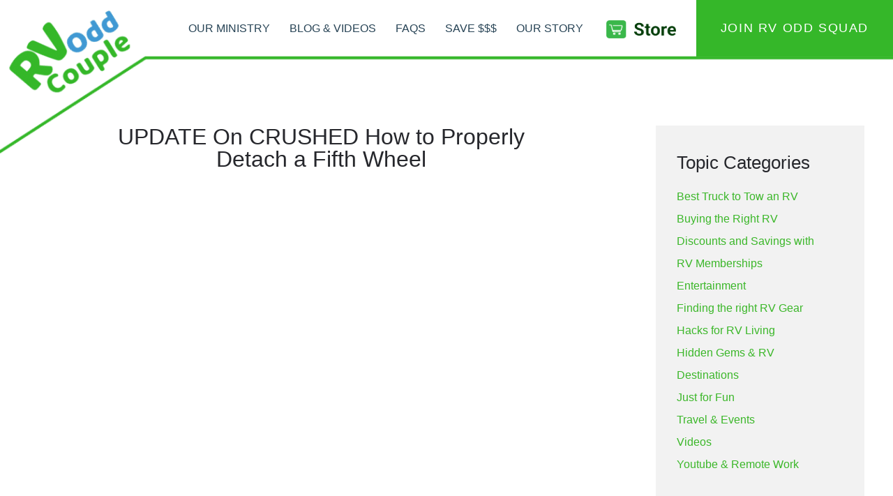

--- FILE ---
content_type: text/html; charset=UTF-8
request_url: https://www.rvoddcouple.com/update-on-crushed-how-to-properly-detach-a-fifth-wheel
body_size: 29080
content:
<!doctype html>
<html lang="en-US">
<head><meta charset="UTF-8"><script>if(navigator.userAgent.match(/MSIE|Internet Explorer/i)||navigator.userAgent.match(/Trident\/7\..*?rv:11/i)){var href=document.location.href;if(!href.match(/[?&]nowprocket/)){if(href.indexOf("?")==-1){if(href.indexOf("#")==-1){document.location.href=href+"?nowprocket=1"}else{document.location.href=href.replace("#","?nowprocket=1#")}}else{if(href.indexOf("#")==-1){document.location.href=href+"&nowprocket=1"}else{document.location.href=href.replace("#","&nowprocket=1#")}}}}</script><script>(()=>{class RocketLazyLoadScripts{constructor(){this.v="2.0.4",this.userEvents=["keydown","keyup","mousedown","mouseup","mousemove","mouseover","mouseout","touchmove","touchstart","touchend","touchcancel","wheel","click","dblclick","input"],this.attributeEvents=["onblur","onclick","oncontextmenu","ondblclick","onfocus","onmousedown","onmouseenter","onmouseleave","onmousemove","onmouseout","onmouseover","onmouseup","onmousewheel","onscroll","onsubmit"]}async t(){this.i(),this.o(),/iP(ad|hone)/.test(navigator.userAgent)&&this.h(),this.u(),this.l(this),this.m(),this.k(this),this.p(this),this._(),await Promise.all([this.R(),this.L()]),this.lastBreath=Date.now(),this.S(this),this.P(),this.D(),this.O(),this.M(),await this.C(this.delayedScripts.normal),await this.C(this.delayedScripts.defer),await this.C(this.delayedScripts.async),await this.T(),await this.F(),await this.j(),await this.A(),window.dispatchEvent(new Event("rocket-allScriptsLoaded")),this.everythingLoaded=!0,this.lastTouchEnd&&await new Promise(t=>setTimeout(t,500-Date.now()+this.lastTouchEnd)),this.I(),this.H(),this.U(),this.W()}i(){this.CSPIssue=sessionStorage.getItem("rocketCSPIssue"),document.addEventListener("securitypolicyviolation",t=>{this.CSPIssue||"script-src-elem"!==t.violatedDirective||"data"!==t.blockedURI||(this.CSPIssue=!0,sessionStorage.setItem("rocketCSPIssue",!0))},{isRocket:!0})}o(){window.addEventListener("pageshow",t=>{this.persisted=t.persisted,this.realWindowLoadedFired=!0},{isRocket:!0}),window.addEventListener("pagehide",()=>{this.onFirstUserAction=null},{isRocket:!0})}h(){let t;function e(e){t=e}window.addEventListener("touchstart",e,{isRocket:!0}),window.addEventListener("touchend",function i(o){o.changedTouches[0]&&t.changedTouches[0]&&Math.abs(o.changedTouches[0].pageX-t.changedTouches[0].pageX)<10&&Math.abs(o.changedTouches[0].pageY-t.changedTouches[0].pageY)<10&&o.timeStamp-t.timeStamp<200&&(window.removeEventListener("touchstart",e,{isRocket:!0}),window.removeEventListener("touchend",i,{isRocket:!0}),"INPUT"===o.target.tagName&&"text"===o.target.type||(o.target.dispatchEvent(new TouchEvent("touchend",{target:o.target,bubbles:!0})),o.target.dispatchEvent(new MouseEvent("mouseover",{target:o.target,bubbles:!0})),o.target.dispatchEvent(new PointerEvent("click",{target:o.target,bubbles:!0,cancelable:!0,detail:1,clientX:o.changedTouches[0].clientX,clientY:o.changedTouches[0].clientY})),event.preventDefault()))},{isRocket:!0})}q(t){this.userActionTriggered||("mousemove"!==t.type||this.firstMousemoveIgnored?"keyup"===t.type||"mouseover"===t.type||"mouseout"===t.type||(this.userActionTriggered=!0,this.onFirstUserAction&&this.onFirstUserAction()):this.firstMousemoveIgnored=!0),"click"===t.type&&t.preventDefault(),t.stopPropagation(),t.stopImmediatePropagation(),"touchstart"===this.lastEvent&&"touchend"===t.type&&(this.lastTouchEnd=Date.now()),"click"===t.type&&(this.lastTouchEnd=0),this.lastEvent=t.type,t.composedPath&&t.composedPath()[0].getRootNode()instanceof ShadowRoot&&(t.rocketTarget=t.composedPath()[0]),this.savedUserEvents.push(t)}u(){this.savedUserEvents=[],this.userEventHandler=this.q.bind(this),this.userEvents.forEach(t=>window.addEventListener(t,this.userEventHandler,{passive:!1,isRocket:!0})),document.addEventListener("visibilitychange",this.userEventHandler,{isRocket:!0})}U(){this.userEvents.forEach(t=>window.removeEventListener(t,this.userEventHandler,{passive:!1,isRocket:!0})),document.removeEventListener("visibilitychange",this.userEventHandler,{isRocket:!0}),this.savedUserEvents.forEach(t=>{(t.rocketTarget||t.target).dispatchEvent(new window[t.constructor.name](t.type,t))})}m(){const t="return false",e=Array.from(this.attributeEvents,t=>"data-rocket-"+t),i="["+this.attributeEvents.join("],[")+"]",o="[data-rocket-"+this.attributeEvents.join("],[data-rocket-")+"]",s=(e,i,o)=>{o&&o!==t&&(e.setAttribute("data-rocket-"+i,o),e["rocket"+i]=new Function("event",o),e.setAttribute(i,t))};new MutationObserver(t=>{for(const n of t)"attributes"===n.type&&(n.attributeName.startsWith("data-rocket-")||this.everythingLoaded?n.attributeName.startsWith("data-rocket-")&&this.everythingLoaded&&this.N(n.target,n.attributeName.substring(12)):s(n.target,n.attributeName,n.target.getAttribute(n.attributeName))),"childList"===n.type&&n.addedNodes.forEach(t=>{if(t.nodeType===Node.ELEMENT_NODE)if(this.everythingLoaded)for(const i of[t,...t.querySelectorAll(o)])for(const t of i.getAttributeNames())e.includes(t)&&this.N(i,t.substring(12));else for(const e of[t,...t.querySelectorAll(i)])for(const t of e.getAttributeNames())this.attributeEvents.includes(t)&&s(e,t,e.getAttribute(t))})}).observe(document,{subtree:!0,childList:!0,attributeFilter:[...this.attributeEvents,...e]})}I(){this.attributeEvents.forEach(t=>{document.querySelectorAll("[data-rocket-"+t+"]").forEach(e=>{this.N(e,t)})})}N(t,e){const i=t.getAttribute("data-rocket-"+e);i&&(t.setAttribute(e,i),t.removeAttribute("data-rocket-"+e))}k(t){Object.defineProperty(HTMLElement.prototype,"onclick",{get(){return this.rocketonclick||null},set(e){this.rocketonclick=e,this.setAttribute(t.everythingLoaded?"onclick":"data-rocket-onclick","this.rocketonclick(event)")}})}S(t){function e(e,i){let o=e[i];e[i]=null,Object.defineProperty(e,i,{get:()=>o,set(s){t.everythingLoaded?o=s:e["rocket"+i]=o=s}})}e(document,"onreadystatechange"),e(window,"onload"),e(window,"onpageshow");try{Object.defineProperty(document,"readyState",{get:()=>t.rocketReadyState,set(e){t.rocketReadyState=e},configurable:!0}),document.readyState="loading"}catch(t){console.log("WPRocket DJE readyState conflict, bypassing")}}l(t){this.originalAddEventListener=EventTarget.prototype.addEventListener,this.originalRemoveEventListener=EventTarget.prototype.removeEventListener,this.savedEventListeners=[],EventTarget.prototype.addEventListener=function(e,i,o){o&&o.isRocket||!t.B(e,this)&&!t.userEvents.includes(e)||t.B(e,this)&&!t.userActionTriggered||e.startsWith("rocket-")||t.everythingLoaded?t.originalAddEventListener.call(this,e,i,o):(t.savedEventListeners.push({target:this,remove:!1,type:e,func:i,options:o}),"mouseenter"!==e&&"mouseleave"!==e||t.originalAddEventListener.call(this,e,t.savedUserEvents.push,o))},EventTarget.prototype.removeEventListener=function(e,i,o){o&&o.isRocket||!t.B(e,this)&&!t.userEvents.includes(e)||t.B(e,this)&&!t.userActionTriggered||e.startsWith("rocket-")||t.everythingLoaded?t.originalRemoveEventListener.call(this,e,i,o):t.savedEventListeners.push({target:this,remove:!0,type:e,func:i,options:o})}}J(t,e){this.savedEventListeners=this.savedEventListeners.filter(i=>{let o=i.type,s=i.target||window;return e!==o||t!==s||(this.B(o,s)&&(i.type="rocket-"+o),this.$(i),!1)})}H(){EventTarget.prototype.addEventListener=this.originalAddEventListener,EventTarget.prototype.removeEventListener=this.originalRemoveEventListener,this.savedEventListeners.forEach(t=>this.$(t))}$(t){t.remove?this.originalRemoveEventListener.call(t.target,t.type,t.func,t.options):this.originalAddEventListener.call(t.target,t.type,t.func,t.options)}p(t){let e;function i(e){return t.everythingLoaded?e:e.split(" ").map(t=>"load"===t||t.startsWith("load.")?"rocket-jquery-load":t).join(" ")}function o(o){function s(e){const s=o.fn[e];o.fn[e]=o.fn.init.prototype[e]=function(){return this[0]===window&&t.userActionTriggered&&("string"==typeof arguments[0]||arguments[0]instanceof String?arguments[0]=i(arguments[0]):"object"==typeof arguments[0]&&Object.keys(arguments[0]).forEach(t=>{const e=arguments[0][t];delete arguments[0][t],arguments[0][i(t)]=e})),s.apply(this,arguments),this}}if(o&&o.fn&&!t.allJQueries.includes(o)){const e={DOMContentLoaded:[],"rocket-DOMContentLoaded":[]};for(const t in e)document.addEventListener(t,()=>{e[t].forEach(t=>t())},{isRocket:!0});o.fn.ready=o.fn.init.prototype.ready=function(i){function s(){parseInt(o.fn.jquery)>2?setTimeout(()=>i.bind(document)(o)):i.bind(document)(o)}return"function"==typeof i&&(t.realDomReadyFired?!t.userActionTriggered||t.fauxDomReadyFired?s():e["rocket-DOMContentLoaded"].push(s):e.DOMContentLoaded.push(s)),o([])},s("on"),s("one"),s("off"),t.allJQueries.push(o)}e=o}t.allJQueries=[],o(window.jQuery),Object.defineProperty(window,"jQuery",{get:()=>e,set(t){o(t)}})}P(){const t=new Map;document.write=document.writeln=function(e){const i=document.currentScript,o=document.createRange(),s=i.parentElement;let n=t.get(i);void 0===n&&(n=i.nextSibling,t.set(i,n));const c=document.createDocumentFragment();o.setStart(c,0),c.appendChild(o.createContextualFragment(e)),s.insertBefore(c,n)}}async R(){return new Promise(t=>{this.userActionTriggered?t():this.onFirstUserAction=t})}async L(){return new Promise(t=>{document.addEventListener("DOMContentLoaded",()=>{this.realDomReadyFired=!0,t()},{isRocket:!0})})}async j(){return this.realWindowLoadedFired?Promise.resolve():new Promise(t=>{window.addEventListener("load",t,{isRocket:!0})})}M(){this.pendingScripts=[];this.scriptsMutationObserver=new MutationObserver(t=>{for(const e of t)e.addedNodes.forEach(t=>{"SCRIPT"!==t.tagName||t.noModule||t.isWPRocket||this.pendingScripts.push({script:t,promise:new Promise(e=>{const i=()=>{const i=this.pendingScripts.findIndex(e=>e.script===t);i>=0&&this.pendingScripts.splice(i,1),e()};t.addEventListener("load",i,{isRocket:!0}),t.addEventListener("error",i,{isRocket:!0}),setTimeout(i,1e3)})})})}),this.scriptsMutationObserver.observe(document,{childList:!0,subtree:!0})}async F(){await this.X(),this.pendingScripts.length?(await this.pendingScripts[0].promise,await this.F()):this.scriptsMutationObserver.disconnect()}D(){this.delayedScripts={normal:[],async:[],defer:[]},document.querySelectorAll("script[type$=rocketlazyloadscript]").forEach(t=>{t.hasAttribute("data-rocket-src")?t.hasAttribute("async")&&!1!==t.async?this.delayedScripts.async.push(t):t.hasAttribute("defer")&&!1!==t.defer||"module"===t.getAttribute("data-rocket-type")?this.delayedScripts.defer.push(t):this.delayedScripts.normal.push(t):this.delayedScripts.normal.push(t)})}async _(){await this.L();let t=[];document.querySelectorAll("script[type$=rocketlazyloadscript][data-rocket-src]").forEach(e=>{let i=e.getAttribute("data-rocket-src");if(i&&!i.startsWith("data:")){i.startsWith("//")&&(i=location.protocol+i);try{const o=new URL(i).origin;o!==location.origin&&t.push({src:o,crossOrigin:e.crossOrigin||"module"===e.getAttribute("data-rocket-type")})}catch(t){}}}),t=[...new Map(t.map(t=>[JSON.stringify(t),t])).values()],this.Y(t,"preconnect")}async G(t){if(await this.K(),!0!==t.noModule||!("noModule"in HTMLScriptElement.prototype))return new Promise(e=>{let i;function o(){(i||t).setAttribute("data-rocket-status","executed"),e()}try{if(navigator.userAgent.includes("Firefox/")||""===navigator.vendor||this.CSPIssue)i=document.createElement("script"),[...t.attributes].forEach(t=>{let e=t.nodeName;"type"!==e&&("data-rocket-type"===e&&(e="type"),"data-rocket-src"===e&&(e="src"),i.setAttribute(e,t.nodeValue))}),t.text&&(i.text=t.text),t.nonce&&(i.nonce=t.nonce),i.hasAttribute("src")?(i.addEventListener("load",o,{isRocket:!0}),i.addEventListener("error",()=>{i.setAttribute("data-rocket-status","failed-network"),e()},{isRocket:!0}),setTimeout(()=>{i.isConnected||e()},1)):(i.text=t.text,o()),i.isWPRocket=!0,t.parentNode.replaceChild(i,t);else{const i=t.getAttribute("data-rocket-type"),s=t.getAttribute("data-rocket-src");i?(t.type=i,t.removeAttribute("data-rocket-type")):t.removeAttribute("type"),t.addEventListener("load",o,{isRocket:!0}),t.addEventListener("error",i=>{this.CSPIssue&&i.target.src.startsWith("data:")?(console.log("WPRocket: CSP fallback activated"),t.removeAttribute("src"),this.G(t).then(e)):(t.setAttribute("data-rocket-status","failed-network"),e())},{isRocket:!0}),s?(t.fetchPriority="high",t.removeAttribute("data-rocket-src"),t.src=s):t.src="data:text/javascript;base64,"+window.btoa(unescape(encodeURIComponent(t.text)))}}catch(i){t.setAttribute("data-rocket-status","failed-transform"),e()}});t.setAttribute("data-rocket-status","skipped")}async C(t){const e=t.shift();return e?(e.isConnected&&await this.G(e),this.C(t)):Promise.resolve()}O(){this.Y([...this.delayedScripts.normal,...this.delayedScripts.defer,...this.delayedScripts.async],"preload")}Y(t,e){this.trash=this.trash||[];let i=!0;var o=document.createDocumentFragment();t.forEach(t=>{const s=t.getAttribute&&t.getAttribute("data-rocket-src")||t.src;if(s&&!s.startsWith("data:")){const n=document.createElement("link");n.href=s,n.rel=e,"preconnect"!==e&&(n.as="script",n.fetchPriority=i?"high":"low"),t.getAttribute&&"module"===t.getAttribute("data-rocket-type")&&(n.crossOrigin=!0),t.crossOrigin&&(n.crossOrigin=t.crossOrigin),t.integrity&&(n.integrity=t.integrity),t.nonce&&(n.nonce=t.nonce),o.appendChild(n),this.trash.push(n),i=!1}}),document.head.appendChild(o)}W(){this.trash.forEach(t=>t.remove())}async T(){try{document.readyState="interactive"}catch(t){}this.fauxDomReadyFired=!0;try{await this.K(),this.J(document,"readystatechange"),document.dispatchEvent(new Event("rocket-readystatechange")),await this.K(),document.rocketonreadystatechange&&document.rocketonreadystatechange(),await this.K(),this.J(document,"DOMContentLoaded"),document.dispatchEvent(new Event("rocket-DOMContentLoaded")),await this.K(),this.J(window,"DOMContentLoaded"),window.dispatchEvent(new Event("rocket-DOMContentLoaded"))}catch(t){console.error(t)}}async A(){try{document.readyState="complete"}catch(t){}try{await this.K(),this.J(document,"readystatechange"),document.dispatchEvent(new Event("rocket-readystatechange")),await this.K(),document.rocketonreadystatechange&&document.rocketonreadystatechange(),await this.K(),this.J(window,"load"),window.dispatchEvent(new Event("rocket-load")),await this.K(),window.rocketonload&&window.rocketonload(),await this.K(),this.allJQueries.forEach(t=>t(window).trigger("rocket-jquery-load")),await this.K(),this.J(window,"pageshow");const t=new Event("rocket-pageshow");t.persisted=this.persisted,window.dispatchEvent(t),await this.K(),window.rocketonpageshow&&window.rocketonpageshow({persisted:this.persisted})}catch(t){console.error(t)}}async K(){Date.now()-this.lastBreath>45&&(await this.X(),this.lastBreath=Date.now())}async X(){return document.hidden?new Promise(t=>setTimeout(t)):new Promise(t=>requestAnimationFrame(t))}B(t,e){return e===document&&"readystatechange"===t||(e===document&&"DOMContentLoaded"===t||(e===window&&"DOMContentLoaded"===t||(e===window&&"load"===t||e===window&&"pageshow"===t)))}static run(){(new RocketLazyLoadScripts).t()}}RocketLazyLoadScripts.run()})();</script>
	
	<meta name="viewport" content="width=device-width, initial-scale=1">
	<link rel="profile" href="https://gmpg.org/xfn/11">
	<meta name='robots' content='index, follow, max-image-preview:large, max-snippet:-1, max-video-preview:-1' />

	<!-- This site is optimized with the Yoast SEO plugin v26.8 - https://yoast.com/product/yoast-seo-wordpress/ -->
	<title>UPDATE On CRUSHED How to Properly Detach a Fifth Wheel</title>
<link data-rocket-prefetch href="https://www.youtube.com" rel="dns-prefetch">
<link data-rocket-prefetch href="https://www.facebook.com" rel="dns-prefetch">
<link data-rocket-prefetch href="https://rvoddcouple.mykajabi.com" rel="dns-prefetch">
<link data-rocket-prefetch href="https://fonts.googleapis.com" rel="dns-prefetch">
<link data-rocket-prefetch href="https://kajabi-app-assets.kajabi-cdn.com" rel="dns-prefetch">
<link data-rocket-prefetch href="https://stats.wp.com" rel="dns-prefetch">
<style id="rocket-critical-css">.screen-reader-text{clip:rect(1px,1px,1px,1px);height:1px;overflow:hidden;position:absolute!important;width:1px;word-wrap:normal!important}.site-navigation{grid-area:nav-menu;display:flex;align-items:center;flex-grow:1}.youtube-wrap{overflow:hidden;padding-top:56.25%;position:relative}.youtube-wrap iframe{border:0;height:100%;left:0;position:absolute;top:0;width:100%}html{line-height:1.15;-webkit-text-size-adjust:100%}*,:after,:before{box-sizing:border-box}body{margin:0;font-family:-apple-system,BlinkMacSystemFont,Segoe UI,Roboto,Helvetica Neue,Arial,Noto Sans,sans-serif,Apple Color Emoji,Segoe UI Emoji,Segoe UI Symbol,Noto Color Emoji;font-size:1rem;font-weight:400;line-height:1.5;color:#333;background-color:#fff;-webkit-font-smoothing:antialiased;-moz-osx-font-smoothing:grayscale}h1,h5{margin-top:.5rem;margin-bottom:1rem;font-family:inherit;font-weight:500;line-height:1.2;color:inherit}h1{font-size:2.5rem}h5{font-size:1.25rem}p{margin-top:0;margin-bottom:.9rem}a{background-color:transparent;text-decoration:none;color:#c36}img{border-style:none;height:auto;max-width:100%}button,input{font-family:inherit;font-size:1rem;line-height:1.5;margin:0}input[type=email],input[type=text]{width:100%;border:1px solid #666;border-radius:3px;padding:.5rem 1rem}button,input{overflow:visible}button{text-transform:none}[type=submit],button{width:auto;-webkit-appearance:button}[type=submit]::-moz-focus-inner,button::-moz-focus-inner{border-style:none;padding:0}[type=submit]:-moz-focusring,button:-moz-focusring{outline:1px dotted ButtonText}[type=submit],button{display:inline-block;font-weight:400;color:#c36;text-align:center;white-space:nowrap;background-color:transparent;border:1px solid #c36;padding:.5rem 1rem;font-size:1rem;border-radius:3px}fieldset{padding:.35em .75em .625em}::-webkit-file-upload-button{-webkit-appearance:button;font:inherit}li,ul{margin-top:0;margin-bottom:0;border:0;outline:0;font-size:100%;vertical-align:baseline;background:transparent}@font-face{font-display:swap;font-family:eicons;src:url(https://www.rvoddcouple.com/wp-content/plugins/elementor/assets/lib/eicons/fonts/eicons.eot?5.20.0);src:url(https://www.rvoddcouple.com/wp-content/plugins/elementor/assets/lib/eicons/fonts/eicons.eot?5.20.0#iefix) format("embedded-opentype"),url(https://www.rvoddcouple.com/wp-content/plugins/elementor/assets/lib/eicons/fonts/eicons.woff2?5.20.0) format("woff2"),url(https://www.rvoddcouple.com/wp-content/plugins/elementor/assets/lib/eicons/fonts/eicons.woff?5.20.0) format("woff"),url(https://www.rvoddcouple.com/wp-content/plugins/elementor/assets/lib/eicons/fonts/eicons.ttf?5.20.0) format("truetype"),url(https://www.rvoddcouple.com/wp-content/plugins/elementor/assets/lib/eicons/fonts/eicons.svg?5.20.0#eicon) format("svg");font-weight:400;font-style:normal}[class*=" eicon-"]{display:inline-block;font-family:eicons;font-size:inherit;font-weight:400;font-style:normal;font-variant:normal;line-height:1;text-rendering:auto;-webkit-font-smoothing:antialiased;-moz-osx-font-smoothing:grayscale}.eicon-menu-bar:before{content:"\e816"}.eicon-close:before{content:"\e87f"}.elementor-column-gap-default>.elementor-row>.elementor-column>.elementor-element-populated>.elementor-widget-wrap{padding:10px}@media (max-width:767px){.elementor-column{width:100%}}.elementor-screen-only,.screen-reader-text{position:absolute;top:-10000em;width:1px;height:1px;margin:-1px;padding:0;overflow:hidden;clip:rect(0,0,0,0);border:0}.elementor *,.elementor :after,.elementor :before{box-sizing:border-box}.elementor a{box-shadow:none;text-decoration:none}.elementor img{height:auto;max-width:100%;border:none;border-radius:0;box-shadow:none}.elementor iframe{max-width:100%;width:100%;margin:0;line-height:1;border:none}.elementor-widget-wrap>.elementor-element.elementor-absolute{position:absolute}.elementor-widget-wrap>.elementor-element.elementor-fixed{position:fixed}.elementor-widget-wrap .elementor-element.elementor-widget__width-auto{max-width:100%}@media (max-width:1119px){.elementor-widget-wrap .elementor-element.elementor-widget-tablet__width-initial{max-width:100%}}.elementor-element{--flex-direction:initial;--flex-wrap:initial;--justify-content:initial;--align-items:initial;--align-content:initial;--gap:initial;--flex-basis:initial;--flex-grow:initial;--flex-shrink:initial;--order:initial;--align-self:initial;flex-basis:var(--flex-basis);flex-grow:var(--flex-grow);flex-shrink:var(--flex-shrink);order:var(--order);align-self:var(--align-self)}.elementor-element.elementor-absolute,.elementor-element.elementor-fixed{z-index:1}.elementor-align-center{text-align:center}.elementor-align-center .elementor-button{width:auto}@media (max-width:767px){.elementor-mobile-align-justify .elementor-button{width:100%}}:root{--page-title-display:block}.elementor-page-title{display:var(--page-title-display)}.elementor-section{position:relative}.elementor-section .elementor-container{display:flex;margin-right:auto;margin-left:auto;position:relative}@media (max-width:1119px){.elementor-section .elementor-container{flex-wrap:wrap}}.elementor-section.elementor-section-boxed>.elementor-container{max-width:1140px}.elementor-row{width:100%;display:flex}@media (max-width:1119px){.elementor-row{flex-wrap:wrap}}.elementor-widget-wrap{position:relative;width:100%;flex-wrap:wrap;align-content:flex-start}.elementor:not(.elementor-bc-flex-widget) .elementor-widget-wrap{display:flex}.elementor-widget-wrap>.elementor-element{width:100%}.elementor-widget{position:relative}.elementor-widget:not(:last-child){margin-bottom:20px}.elementor-widget:not(:last-child).elementor-absolute,.elementor-widget:not(:last-child).elementor-widget__width-auto{margin-bottom:0}.elementor-column{position:relative;min-height:1px;display:flex}.elementor-column-wrap{width:100%;position:relative;display:flex}@media (min-width:768px){.elementor-column.elementor-col-50{width:50%}.elementor-column.elementor-col-100{width:100%}}@media (max-width:767px){.elementor-column{width:100%}}.elementor-button{display:inline-block;line-height:1;background-color:#69727d;font-size:15px;padding:12px 24px;border-radius:3px;color:#fff;fill:#fff;text-align:center}.elementor-button:visited{color:#fff}.elementor-button-content-wrapper{display:flex;justify-content:center}.elementor-button-text{flex-grow:1;order:10;display:inline-block}.elementor-button span{text-decoration:inherit}.elementor-element{--swiper-theme-color:#000;--swiper-navigation-size:44px;--swiper-pagination-bullet-size:6px;--swiper-pagination-bullet-horizontal-gap:6px}@media (max-width:767px){.elementor .elementor-hidden-phone{display:none}}@media (min-width:768px) and (max-width:1119px){.elementor .elementor-hidden-tablet{display:none}}@media (min-width:1120px) and (max-width:99999px){.elementor .elementor-hidden-desktop{display:none}}.elementor-heading-title{padding:0;margin:0;line-height:1}.elementor-widget-image{text-align:center}.elementor-widget-image a{display:inline-block}.elementor-widget-image img{vertical-align:middle;display:inline-block}.elementor-kit-28{--e-global-color-primary:#6EC1E4;--e-global-color-secondary:#54595F;--e-global-color-text:#7A7A7A;--e-global-color-accent:#35B729;--e-global-color-758b9ebc:#4054B2;--e-global-color-668c5fff:#35B729;--e-global-color-168dce07:#000;--e-global-color-30a95587:#FFF;--e-global-color-1c3babb:#274355;--e-global-color-f159023:#3BB729;--e-global-color-125ff2c:#35B729;--e-global-color-901fe13:#F1F6F9;--e-global-color-88b13ef:#26272C;--e-global-color-418dfaa:#4A97ED;--e-global-color-f8ca1c5:#F1F6F9;--e-global-typography-primary-font-family:"Helvetica";--e-global-typography-primary-font-weight:600;--e-global-typography-secondary-font-family:"Helvetica";--e-global-typography-secondary-font-weight:400;--e-global-typography-text-font-family:"Helvetica";--e-global-typography-text-font-weight:400;--e-global-typography-text-line-height:4.2em;--e-global-typography-accent-font-family:"Helvetica";--e-global-typography-accent-font-weight:500;color:var(--e-global-color-88b13ef);font-family:"Helvetica",Sans-serif;font-size:18px;line-height:1.8em}.elementor-kit-28 p{margin-bottom:17px}.elementor-kit-28 a{color:var(--e-global-color-f159023);font-family:"Helvetica",Sans-serif}.elementor-kit-28 h1{font-family:"Helvetica",Sans-serif;font-size:48px;font-weight:normal}.elementor-kit-28 h5{font-family:"Helvetica",Sans-serif;font-size:1.6em}.elementor-kit-28 button,.elementor-kit-28 .elementor-button{font-family:"Helvetica",Sans-serif;font-size:18px;font-weight:500;text-transform:uppercase;letter-spacing:1.6px;color:#FFFFFF;background-color:var(--e-global-color-125ff2c);border-radius:0px 0px 0px 0px;padding:20px 35px 15px 35px}.elementor-section.elementor-section-boxed>.elementor-container{max-width:1140px}.elementor-widget:not(:last-child){margin-bottom:20px}.elementor-element{--widgets-spacing:20px}@media (max-width:1119px){.elementor-section.elementor-section-boxed>.elementor-container{max-width:1024px}}@media (max-width:767px){.elementor-section.elementor-section-boxed>.elementor-container{max-width:767px}}.blog-bullets ul{list-style-type:none;list-style-position:inside;padding:0px}@media only screen and (max-width:600px){.recent-posts-right-column li{line-height:0.6em;margin-bottom:6px}.blog-bullets ul li a{font-size:16px}.blog-bullets h5{font-size:16px}}@media only screen and (min-width:600px){.recent-posts-right-column li{line-height:0.6em;margin-bottom:6px}.blog-bullets ul li a{font-size:13px;line-height:22px}.blog-bullets h5{font-size:18px}}@media only screen and (min-width:768px){.recent-posts-right-column li{line-height:0.6em;margin-bottom:6px}.blog-bullets ul li a{font-size:13px;line-height:22px}.blog-bullets h5{font-size:20px}}@media only screen and (min-width:992px){.recent-posts-right-column li{line-height:0.8em;margin-bottom:18px}.blog-bullets ul li a{font-size:16px;line-height:24px}.blog-bullets h5{font-size:22px}}@media only screen and (min-width:1200px){.recent-posts-right-column li{line-height:0.8em;margin-bottom:18px}.blog-bullets ul li a{font-size:16px;line-height:24px}.blog-bullets h5{font-size:26px}}.elementor-location-header:before{content:"";display:table;clear:both}[data-elementor-type=popup]:not(.elementor-edit-area){display:none}.elementor-item:after,.elementor-item:before{display:block;position:absolute}.elementor-item:not(:hover):not(:focus):not(.elementor-item-active):not(.highlighted):after,.elementor-item:not(:hover):not(:focus):not(.elementor-item-active):not(.highlighted):before{opacity:0}.elementor-nav-menu--main .elementor-nav-menu a{padding:13px 20px}.elementor-nav-menu--main .elementor-nav-menu ul{position:absolute;width:12em;border-width:0;border-style:solid;padding:0}.elementor-nav-menu--layout-horizontal{display:flex}.elementor-nav-menu--layout-horizontal .elementor-nav-menu{display:flex;flex-wrap:wrap}.elementor-nav-menu--layout-horizontal .elementor-nav-menu a{white-space:nowrap;flex-grow:1}.elementor-nav-menu--layout-horizontal .elementor-nav-menu>li{display:flex}.elementor-nav-menu--layout-horizontal .elementor-nav-menu>li ul{top:100%!important}.elementor-nav-menu--layout-horizontal .elementor-nav-menu>li:not(:first-child)>a{-webkit-margin-start:var(--e-nav-menu-horizontal-menu-item-margin);margin-inline-start:var(--e-nav-menu-horizontal-menu-item-margin)}.elementor-nav-menu--layout-horizontal .elementor-nav-menu>li:not(:first-child)>ul{left:var(--e-nav-menu-horizontal-menu-item-margin)!important}.elementor-nav-menu--layout-horizontal .elementor-nav-menu>li:not(:last-child)>a{-webkit-margin-end:var(--e-nav-menu-horizontal-menu-item-margin);margin-inline-end:var(--e-nav-menu-horizontal-menu-item-margin)}.elementor-nav-menu--layout-horizontal .elementor-nav-menu>li:not(:last-child):after{content:var(--e-nav-menu-divider-content,none);height:var(--e-nav-menu-divider-height,35%);border-left:var(--e-nav-menu-divider-width,2px) var(--e-nav-menu-divider-style,solid) var(--e-nav-menu-divider-color,#000);border-bottom-color:var(--e-nav-menu-divider-color,#000);border-right-color:var(--e-nav-menu-divider-color,#000);border-top-color:var(--e-nav-menu-divider-color,#000);align-self:center}.elementor-nav-menu__align-right .elementor-nav-menu{margin-left:auto;justify-content:flex-end}.elementor-nav-menu__align-center .elementor-nav-menu{margin-left:auto;margin-right:auto;justify-content:center}.elementor-widget-nav-menu .elementor-widget-container{display:flex;flex-direction:column}.elementor-nav-menu{position:relative;z-index:2}.elementor-nav-menu:after{content:" ";display:block;height:0;font:0/0 serif;clear:both;visibility:hidden;overflow:hidden}.elementor-nav-menu,.elementor-nav-menu li,.elementor-nav-menu ul{display:block;list-style:none;margin:0;padding:0;line-height:normal}.elementor-nav-menu ul{display:none}.elementor-nav-menu a,.elementor-nav-menu li{position:relative}.elementor-nav-menu li{border-width:0}.elementor-nav-menu a{display:flex;align-items:center}.elementor-nav-menu a{padding:10px 20px;line-height:20px}.elementor-menu-toggle{display:flex;align-items:center;justify-content:center;font-size:var(--nav-menu-icon-size,22px);padding:.25em;border:0 solid;border-radius:3px;background-color:rgba(0,0,0,.05);color:#33373d}.elementor-menu-toggle:not(.elementor-active) .elementor-menu-toggle__icon--close{display:none}.elementor-nav-menu--dropdown{background-color:#fff;font-size:13px}.elementor-nav-menu--dropdown-none .elementor-nav-menu--dropdown{display:none}.elementor-nav-menu--dropdown.elementor-nav-menu__container{margin-top:10px;transform-origin:top;overflow-y:auto;overflow-x:hidden}.elementor-nav-menu--dropdown.elementor-nav-menu__container .elementor-sub-item{font-size:.85em}.elementor-nav-menu--dropdown a{color:#33373d}ul.elementor-nav-menu--dropdown a{text-shadow:none;border-left:8px solid transparent}.elementor-nav-menu__text-align-center .elementor-nav-menu--dropdown .elementor-nav-menu a{justify-content:center}.elementor-nav-menu--toggle{--menu-height:100vh}.elementor-nav-menu--toggle .elementor-menu-toggle:not(.elementor-active)+.elementor-nav-menu__container{transform:scaleY(0);max-height:0;overflow:hidden}.elementor-nav-menu--stretch .elementor-nav-menu__container.elementor-nav-menu--dropdown{position:absolute;z-index:9997}@media (max-width:1119px){.elementor-nav-menu--dropdown-tablet .elementor-nav-menu--main{display:none}}@media (min-width:1120px){.elementor-nav-menu--dropdown-tablet .elementor-menu-toggle,.elementor-nav-menu--dropdown-tablet .elementor-nav-menu--dropdown{display:none}.elementor-nav-menu--dropdown-tablet nav.elementor-nav-menu--dropdown.elementor-nav-menu__container{overflow-y:hidden}}.elementor-133 .elementor-element.elementor-element-65c61019:not(.elementor-motion-effects-element-type-background){background-image:url("https://www.rvoddcouple.com/wp-content/uploads/2020/10/header-logo-and-bar-2.png");background-position:top left;background-repeat:no-repeat;background-size:cover}.elementor-133 .elementor-element.elementor-element-65c61019{margin-top:0px;margin-bottom:0px;padding:0px 0px 120px 0px;z-index:50}.elementor-133 .elementor-element.elementor-element-bed88b3.elementor-column.elementor-element[data-element_type="column"]>.elementor-column-wrap.elementor-element-populated>.elementor-widget-wrap{align-content:center;align-items:center}.elementor-133 .elementor-element.elementor-element-bed88b3.elementor-column>.elementor-column-wrap>.elementor-widget-wrap{justify-content:flex-end}.elementor-133 .elementor-element.elementor-element-bed88b3>.elementor-element-populated{margin:0px 0px 0px 0px;--e-column-margin-right:0px;--e-column-margin-left:0px}.elementor-133 .elementor-element.elementor-element-bed88b3>.elementor-element-populated>.elementor-widget-wrap{padding:0px 0px 0px 0px}.elementor-133 .elementor-element.elementor-element-71557e7 .elementor-button{fill:#FFFFFF00;color:#FFFFFF00;background-color:#FFFFFF00;padding:0px 0px 0px 0px}body:not(.rtl) .elementor-133 .elementor-element.elementor-element-71557e7{left:0px}.elementor-133 .elementor-element.elementor-element-71557e7{top:0px}.elementor-133 .elementor-element.elementor-element-ffe099c .elementor-nav-menu .elementor-item{font-size:16px;font-weight:500;text-transform:uppercase}.elementor-133 .elementor-element.elementor-element-ffe099c .elementor-nav-menu--main .elementor-item{color:var(--e-global-color-1c3babb);fill:var(--e-global-color-1c3babb);padding-left:0px;padding-right:0px;padding-top:0px;padding-bottom:0px}.elementor-133 .elementor-element.elementor-element-ffe099c{--e-nav-menu-horizontal-menu-item-margin:calc( 28px / 2 );width:auto;max-width:auto}.elementor-133 .elementor-element.elementor-element-ffe099c .elementor-nav-menu--dropdown a{color:var(--e-global-color-secondary)}.elementor-133 .elementor-element.elementor-element-ffe099c .elementor-nav-menu--dropdown .elementor-item,.elementor-133 .elementor-element.elementor-element-ffe099c .elementor-nav-menu--dropdown .elementor-sub-item{font-size:16px;font-weight:500}.elementor-133 .elementor-element.elementor-element-ffe099c .elementor-nav-menu--main>.elementor-nav-menu>li>.elementor-nav-menu--dropdown,.elementor-133 .elementor-element.elementor-element-ffe099c .elementor-nav-menu__container.elementor-nav-menu--dropdown{margin-top:10px!important}.elementor-133 .elementor-element.elementor-element-ffe099c>.elementor-widget-container{margin:0px 0px 0px 0px;padding:0px 0px 0px 0px}.elementor-133 .elementor-element.elementor-element-1b022d3 img{width:100%;max-width:100px}.elementor-133 .elementor-element.elementor-element-1b022d3>.elementor-widget-container{padding:0px 0px 0px 33px}.elementor-133 .elementor-element.elementor-element-1b022d3{width:auto;max-width:auto;z-index:9}.elementor-133 .elementor-element.elementor-element-38d3a40 .elementor-button{border-radius:0px 0px 0px 0px;padding:31px 35px 32px 35px}.elementor-133 .elementor-element.elementor-element-38d3a40>.elementor-widget-container{margin:0px 0px 0px 29px;padding:0px 0px 0px 0px}.elementor-133 .elementor-element.elementor-element-38d3a40{width:auto;max-width:auto;z-index:10}.elementor-133 .elementor-element.elementor-element-a855d20:not(.elementor-motion-effects-element-type-background){background-image:url("https://www.rvoddcouple.com/wp-content/uploads/2020/10/header-logo-and-bar-2.png");background-position:top left;background-repeat:no-repeat;background-size:cover}.elementor-133 .elementor-element.elementor-element-a855d20{margin-top:0px;margin-bottom:0px;padding:0px 0px 120px 0px;z-index:50}.elementor-133 .elementor-element.elementor-element-9e6b9c2.elementor-column.elementor-element[data-element_type="column"]>.elementor-column-wrap.elementor-element-populated>.elementor-widget-wrap{align-content:center;align-items:center}.elementor-133 .elementor-element.elementor-element-9e6b9c2.elementor-column>.elementor-column-wrap>.elementor-widget-wrap{justify-content:flex-end}.elementor-133 .elementor-element.elementor-element-9e6b9c2>.elementor-column-wrap>.elementor-widget-wrap>.elementor-widget:not(.elementor-widget__width-auto):not(.elementor-widget__width-initial):not(:last-child):not(.elementor-absolute){margin-bottom:0px}.elementor-133 .elementor-element.elementor-element-9e6b9c2>.elementor-element-populated{margin:0px 0px 0px 0px;--e-column-margin-right:0px;--e-column-margin-left:0px}.elementor-133 .elementor-element.elementor-element-9e6b9c2>.elementor-element-populated>.elementor-widget-wrap{padding:0px 0px 0px 0px}.elementor-133 .elementor-element.elementor-element-53d74c1 .elementor-button{fill:#FFFFFF00;color:#FFFFFF00;background-color:#FFFFFF00;padding:124px 185px 0px 0px}body:not(.rtl) .elementor-133 .elementor-element.elementor-element-53d74c1{left:0px}.elementor-133 .elementor-element.elementor-element-53d74c1{top:0px}.elementor-133 .elementor-element.elementor-element-16fa8e3 img{width:100%;max-width:100px}.elementor-133 .elementor-element.elementor-element-16fa8e3>.elementor-widget-container{padding:0px 0px 0px 33px}.elementor-133 .elementor-element.elementor-element-16fa8e3{width:auto;max-width:auto;z-index:9}.elementor-133 .elementor-element.elementor-element-3dbece4 .elementor-button{border-radius:0px 0px 0px 0px;padding:31px 35px 32px 35px}.elementor-133 .elementor-element.elementor-element-3dbece4>.elementor-widget-container{margin:0px 0px 0px 29px;padding:0px 0px 0px 0px}.elementor-133 .elementor-element.elementor-element-3dbece4{width:auto;max-width:auto;z-index:10}.elementor-133 .elementor-element.elementor-element-4f9bcac .elementor-menu-toggle{margin:0 auto;background-color:#00000000}.elementor-133 .elementor-element.elementor-element-4f9bcac .elementor-nav-menu .elementor-item{font-size:16px;font-weight:500;text-transform:uppercase}.elementor-133 .elementor-element.elementor-element-4f9bcac .elementor-nav-menu--main .elementor-item{color:var(--e-global-color-accent);fill:var(--e-global-color-accent);padding-left:0px;padding-right:0px;padding-top:0px;padding-bottom:0px}.elementor-133 .elementor-element.elementor-element-4f9bcac{--e-nav-menu-horizontal-menu-item-margin:calc( 28px / 2 );width:auto;max-width:auto}.elementor-133 .elementor-element.elementor-element-4f9bcac .elementor-nav-menu--dropdown a,.elementor-133 .elementor-element.elementor-element-4f9bcac .elementor-menu-toggle{color:#FFFFFF}.elementor-133 .elementor-element.elementor-element-4f9bcac .elementor-nav-menu--dropdown{background-color:var(--e-global-color-accent)}.elementor-133 .elementor-element.elementor-element-4f9bcac .elementor-nav-menu--dropdown .elementor-item,.elementor-133 .elementor-element.elementor-element-4f9bcac .elementor-nav-menu--dropdown .elementor-sub-item{font-size:16px;font-weight:500}.elementor-133 .elementor-element.elementor-element-4f9bcac .elementor-nav-menu--dropdown li:not(:last-child){border-style:solid;border-color:var(--e-global-color-accent);border-bottom-width:1px}.elementor-133 .elementor-element.elementor-element-4f9bcac .elementor-nav-menu--main>.elementor-nav-menu>li>.elementor-nav-menu--dropdown,.elementor-133 .elementor-element.elementor-element-4f9bcac .elementor-nav-menu__container.elementor-nav-menu--dropdown{margin-top:10px!important}.elementor-133 .elementor-element.elementor-element-4f9bcac div.elementor-menu-toggle{color:var(--e-global-color-accent)}.elementor-133 .elementor-element.elementor-element-4f9bcac>.elementor-widget-container{margin:0px 0px 0px 0px;padding:0px 0px 0px 0px}.elementor-133 .elementor-element.elementor-element-bd525a9:not(.elementor-motion-effects-element-type-background){background-color:#FFF;background-image:url("https://www.rvoddcouple.com/wp-content/uploads/2020/10/header-logo-and-bar-2.png");background-position:top left;background-repeat:no-repeat;background-size:cover}.elementor-133 .elementor-element.elementor-element-bd525a9{padding:0px 0px 120px 0px;z-index:50}.elementor-133 .elementor-element.elementor-element-f39633b.elementor-column.elementor-element[data-element_type="column"]>.elementor-column-wrap.elementor-element-populated>.elementor-widget-wrap{align-content:center;align-items:center}.elementor-133 .elementor-element.elementor-element-f39633b.elementor-column>.elementor-column-wrap>.elementor-widget-wrap{justify-content:flex-end}.elementor-133 .elementor-element.elementor-element-f39633b>.elementor-element-populated{margin:0px 0px 0px 0px;--e-column-margin-right:0px;--e-column-margin-left:0px}.elementor-133 .elementor-element.elementor-element-f39633b>.elementor-element-populated>.elementor-widget-wrap{padding:0px 0px 0px 0px}.elementor-133 .elementor-element.elementor-element-11bc2bb.elementor-column.elementor-element[data-element_type="column"]>.elementor-column-wrap.elementor-element-populated>.elementor-widget-wrap{align-content:center;align-items:center}.elementor-133 .elementor-element.elementor-element-11bc2bb.elementor-column>.elementor-column-wrap>.elementor-widget-wrap{justify-content:flex-end}.elementor-133 .elementor-element.elementor-element-11bc2bb>.elementor-element-populated{margin:0px 0px 0px 0px;--e-column-margin-right:0px;--e-column-margin-left:0px}.elementor-133 .elementor-element.elementor-element-11bc2bb>.elementor-element-populated>.elementor-widget-wrap{padding:0px 0px 0px 0px}.elementor-133 .elementor-element.elementor-element-940b68d img{width:100%;max-width:100px}.elementor-133 .elementor-element.elementor-element-940b68d{width:auto;max-width:auto;z-index:9}.elementor-133 .elementor-element.elementor-element-7529071 .elementor-menu-toggle{margin:0 auto;background-color:#00000000}.elementor-133 .elementor-element.elementor-element-7529071 .elementor-nav-menu .elementor-item{font-size:16px;font-weight:500;text-transform:uppercase}.elementor-133 .elementor-element.elementor-element-7529071 .elementor-nav-menu--main .elementor-item{color:var(--e-global-color-accent);fill:var(--e-global-color-accent);padding-left:0px;padding-right:0px;padding-top:0px;padding-bottom:0px}.elementor-133 .elementor-element.elementor-element-7529071{--e-nav-menu-horizontal-menu-item-margin:calc( 28px / 2 );width:auto;max-width:auto}.elementor-133 .elementor-element.elementor-element-7529071 .elementor-nav-menu--dropdown a,.elementor-133 .elementor-element.elementor-element-7529071 .elementor-menu-toggle{color:#FFFFFF}.elementor-133 .elementor-element.elementor-element-7529071 .elementor-nav-menu--dropdown{background-color:var(--e-global-color-accent)}.elementor-133 .elementor-element.elementor-element-7529071 .elementor-nav-menu--dropdown .elementor-item,.elementor-133 .elementor-element.elementor-element-7529071 .elementor-nav-menu--dropdown .elementor-sub-item{font-size:16px;font-weight:500}.elementor-133 .elementor-element.elementor-element-7529071 .elementor-nav-menu--dropdown li:not(:last-child){border-style:solid;border-color:var(--e-global-color-accent);border-bottom-width:1px}.elementor-133 .elementor-element.elementor-element-7529071 .elementor-nav-menu--main>.elementor-nav-menu>li>.elementor-nav-menu--dropdown,.elementor-133 .elementor-element.elementor-element-7529071 .elementor-nav-menu__container.elementor-nav-menu--dropdown{margin-top:10px!important}.elementor-133 .elementor-element.elementor-element-7529071 div.elementor-menu-toggle{color:var(--e-global-color-accent)}.elementor-133 .elementor-element.elementor-element-7529071>.elementor-widget-container{margin:0px 0px 0px 0px;padding:0px 0px 0px 0px}.elementor-133 .elementor-element.elementor-element-5ed487e.elementor-column.elementor-element[data-element_type="column"]>.elementor-column-wrap.elementor-element-populated>.elementor-widget-wrap{align-content:center;align-items:center}.elementor-133 .elementor-element.elementor-element-5ed487e.elementor-column>.elementor-column-wrap>.elementor-widget-wrap{justify-content:flex-end}.elementor-133 .elementor-element.elementor-element-5ed487e>.elementor-element-populated{margin:0px 0px 0px 0px;--e-column-margin-right:0px;--e-column-margin-left:0px}.elementor-133 .elementor-element.elementor-element-5ed487e>.elementor-element-populated>.elementor-widget-wrap{padding:0px 0px 0px 0px}.elementor-133 .elementor-element.elementor-element-9ee9efb .elementor-button{border-radius:0px 0px 0px 0px;padding:31px 35px 32px 35px}.elementor-133 .elementor-element.elementor-element-9ee9efb>.elementor-widget-container{margin:0px 0px 0px 29px;padding:0px 0px 0px 0px}.elementor-133 .elementor-element.elementor-element-9ee9efb{width:auto;max-width:auto}@media (max-width:1119px) and (min-width:768px){.elementor-133 .elementor-element.elementor-element-bed88b3{width:100%}.elementor-133 .elementor-element.elementor-element-9e6b9c2{width:100%}.elementor-133 .elementor-element.elementor-element-f39633b{width:100%}.elementor-133 .elementor-element.elementor-element-11bc2bb{width:100%}.elementor-133 .elementor-element.elementor-element-5ed487e{width:100%}}@media (max-width:1119px){.elementor-133 .elementor-element.elementor-element-65c61019{margin-top:0px;margin-bottom:0px;padding:0px 0px 0px 0px}.elementor-133 .elementor-element.elementor-element-bed88b3.elementor-column.elementor-element[data-element_type="column"]>.elementor-column-wrap.elementor-element-populated>.elementor-widget-wrap{align-content:center;align-items:center}.elementor-133 .elementor-element.elementor-element-bed88b3.elementor-column>.elementor-column-wrap>.elementor-widget-wrap{justify-content:flex-end}body:not(.rtl) .elementor-133 .elementor-element.elementor-element-71557e7{left:1px}.elementor-133 .elementor-element.elementor-element-71557e7{top:0px}.elementor-133 .elementor-element.elementor-element-ffe099c .elementor-nav-menu .elementor-item{font-size:14px}.elementor-133 .elementor-element.elementor-element-ffe099c .elementor-nav-menu--main .elementor-item{padding-top:2px;padding-bottom:2px}.elementor-133 .elementor-element.elementor-element-ffe099c>.elementor-widget-container{padding:17px 0px 0px 0px}.elementor-133 .elementor-element.elementor-element-1b022d3>.elementor-widget-container{padding:15px 0px 0px 0px}.elementor-133 .elementor-element.elementor-element-38d3a40 .elementor-button{padding:15px 20px 15px 20px}.elementor-133 .elementor-element.elementor-element-38d3a40>.elementor-widget-container{padding:15px 0px 0px 0px}.elementor-133 .elementor-element.elementor-element-a855d20{margin-top:0px;margin-bottom:0px;padding:0px 0px 0px 0px}.elementor-133 .elementor-element.elementor-element-9e6b9c2.elementor-column.elementor-element[data-element_type="column"]>.elementor-column-wrap.elementor-element-populated>.elementor-widget-wrap{align-content:center;align-items:center}.elementor-133 .elementor-element.elementor-element-9e6b9c2.elementor-column>.elementor-column-wrap>.elementor-widget-wrap{justify-content:flex-end}.elementor-133 .elementor-element.elementor-element-9e6b9c2>.elementor-column-wrap>.elementor-widget-wrap>.elementor-widget:not(.elementor-widget__width-auto):not(.elementor-widget__width-initial):not(:last-child):not(.elementor-absolute){margin-bottom:0px}.elementor-133 .elementor-element.elementor-element-53d74c1 .elementor-button{padding:0px 0px 0px 0px}.elementor-133 .elementor-element.elementor-element-53d74c1{width:var(--container-widget-width, 185px );max-width:185px;--container-widget-width:185px;--container-widget-flex-grow:0;top:0px}body:not(.rtl) .elementor-133 .elementor-element.elementor-element-53d74c1{left:1px}.elementor-133 .elementor-element.elementor-element-16fa8e3>.elementor-widget-container{padding:15px 0px 0px 0px}.elementor-133 .elementor-element.elementor-element-3dbece4 .elementor-button{padding:15px 20px 15px 20px}.elementor-133 .elementor-element.elementor-element-3dbece4>.elementor-widget-container{padding:15px 0px 0px 0px}.elementor-133 .elementor-element.elementor-element-4f9bcac .elementor-nav-menu .elementor-item{font-size:14px}.elementor-133 .elementor-element.elementor-element-4f9bcac{--e-nav-menu-horizontal-menu-item-margin:calc( 13px / 2 );--nav-menu-icon-size:30px;z-index:100}.elementor-133 .elementor-element.elementor-element-4f9bcac .elementor-nav-menu--main>.elementor-nav-menu>li>.elementor-nav-menu--dropdown,.elementor-133 .elementor-element.elementor-element-4f9bcac .elementor-nav-menu__container.elementor-nav-menu--dropdown{margin-top:31px!important}.elementor-133 .elementor-element.elementor-element-4f9bcac .elementor-menu-toggle{border-width:0px;border-radius:0px}.elementor-133 .elementor-element.elementor-element-4f9bcac>.elementor-widget-container{padding:10px 0px 0px 0px}.elementor-133 .elementor-element.elementor-element-f39633b.elementor-column.elementor-element[data-element_type="column"]>.elementor-column-wrap.elementor-element-populated>.elementor-widget-wrap{align-content:center;align-items:center}.elementor-133 .elementor-element.elementor-element-f39633b.elementor-column>.elementor-column-wrap>.elementor-widget-wrap{justify-content:flex-end}.elementor-133 .elementor-element.elementor-element-11bc2bb.elementor-column.elementor-element[data-element_type="column"]>.elementor-column-wrap.elementor-element-populated>.elementor-widget-wrap{align-content:center;align-items:center}.elementor-133 .elementor-element.elementor-element-11bc2bb.elementor-column>.elementor-column-wrap>.elementor-widget-wrap{justify-content:flex-end}.elementor-133 .elementor-element.elementor-element-7529071 .elementor-nav-menu .elementor-item{font-size:14px}.elementor-133 .elementor-element.elementor-element-7529071{--e-nav-menu-horizontal-menu-item-margin:calc( 13px / 2 );--nav-menu-icon-size:30px;z-index:100}.elementor-133 .elementor-element.elementor-element-7529071 .elementor-nav-menu--main>.elementor-nav-menu>li>.elementor-nav-menu--dropdown,.elementor-133 .elementor-element.elementor-element-7529071 .elementor-nav-menu__container.elementor-nav-menu--dropdown{margin-top:31px!important}.elementor-133 .elementor-element.elementor-element-7529071 .elementor-menu-toggle{border-width:0px;border-radius:0px}.elementor-133 .elementor-element.elementor-element-7529071>.elementor-widget-container{padding:10px 0px 0px 0px}.elementor-133 .elementor-element.elementor-element-5ed487e.elementor-column.elementor-element[data-element_type="column"]>.elementor-column-wrap.elementor-element-populated>.elementor-widget-wrap{align-content:center;align-items:center}.elementor-133 .elementor-element.elementor-element-5ed487e.elementor-column>.elementor-column-wrap>.elementor-widget-wrap{justify-content:flex-end}}@media (max-width:767px){.elementor-133 .elementor-element.elementor-element-65c61019:not(.elementor-motion-effects-element-type-background){background-position:top left;background-repeat:no-repeat;background-size:116px auto}.elementor-133 .elementor-element.elementor-element-65c61019{margin-top:0px;margin-bottom:0px;padding:0px 0px 0px 0px}.elementor-133 .elementor-element.elementor-element-bed88b3.elementor-column>.elementor-column-wrap>.elementor-widget-wrap{justify-content:space-between}.elementor-133 .elementor-element.elementor-element-71557e7 .elementor-button{padding:0px 120px 60px 0px}.elementor-133 .elementor-element.elementor-element-38d3a40 .elementor-button{padding:17px 23px 17px 23px}.elementor-133 .elementor-element.elementor-element-38d3a40>.elementor-widget-container{margin:0px 0px 0px 0px;padding:0px 0px 0px 0px}.elementor-133 .elementor-element.elementor-element-a855d20:not(.elementor-motion-effects-element-type-background){background-position:top left;background-repeat:no-repeat;background-size:116px auto}.elementor-133 .elementor-element.elementor-element-a855d20{margin-top:0px;margin-bottom:0px;padding:0px 0px 0px 0px}.elementor-133 .elementor-element.elementor-element-9e6b9c2.elementor-column>.elementor-column-wrap>.elementor-widget-wrap{justify-content:space-between}.elementor-133 .elementor-element.elementor-element-53d74c1 .elementor-button{padding:0px 120px 60px 0px}.elementor-133 .elementor-element.elementor-element-3dbece4 .elementor-button{padding:17px 23px 17px 23px}.elementor-133 .elementor-element.elementor-element-3dbece4>.elementor-widget-container{margin:0px 0px 0px 0px;padding:0px 0px 0px 0px}.elementor-133 .elementor-element.elementor-element-bd525a9:not(.elementor-motion-effects-element-type-background){background-position:top left;background-repeat:no-repeat;background-size:0px auto}.elementor-133 .elementor-element.elementor-element-bd525a9{margin-top:0px;margin-bottom:0px;padding:0px 0px 0px 0px}.elementor-133 .elementor-element.elementor-element-f39633b{width:50%}.elementor-133 .elementor-element.elementor-element-f39633b.elementor-column>.elementor-column-wrap>.elementor-widget-wrap{justify-content:space-between}.elementor-133 .elementor-element.elementor-element-0631589{text-align:left}.elementor-133 .elementor-element.elementor-element-0631589 img{width:67%}.elementor-133 .elementor-element.elementor-element-0631589>.elementor-widget-container{margin:0px 0px 0px 0px;padding:15px 0px 15px 15px}.elementor-133 .elementor-element.elementor-element-11bc2bb{width:50%}.elementor-133 .elementor-element.elementor-element-11bc2bb.elementor-column.elementor-element[data-element_type="column"]>.elementor-column-wrap.elementor-element-populated>.elementor-widget-wrap{align-content:center;align-items:center}.elementor-133 .elementor-element.elementor-element-11bc2bb.elementor-column>.elementor-column-wrap>.elementor-widget-wrap{justify-content:flex-end}.elementor-133 .elementor-element.elementor-element-11bc2bb>.elementor-element-populated{margin:0px 0px 0px 0px;--e-column-margin-right:0px;--e-column-margin-left:0px}.elementor-133 .elementor-element.elementor-element-11bc2bb>.elementor-element-populated>.elementor-widget-wrap{padding:0px 0px 0px 0px}.elementor-133 .elementor-element.elementor-element-940b68d img{max-width:85px}.elementor-133 .elementor-element.elementor-element-940b68d>.elementor-widget-container{margin:0px 10px 0px 0px}.elementor-133 .elementor-element.elementor-element-7529071 .elementor-nav-menu--main>.elementor-nav-menu>li>.elementor-nav-menu--dropdown,.elementor-133 .elementor-element.elementor-element-7529071 .elementor-nav-menu__container.elementor-nav-menu--dropdown{margin-top:79px!important}.elementor-133 .elementor-element.elementor-element-7529071>.elementor-widget-container{padding:0px 0px 0px 0px}.elementor-133 .elementor-element.elementor-element-5ed487e{width:100%}.elementor-133 .elementor-element.elementor-element-5ed487e.elementor-column>.elementor-column-wrap>.elementor-widget-wrap{justify-content:space-between}.elementor-133 .elementor-element.elementor-element-5ed487e>.elementor-element-populated{margin:0px 0px 0px 0px;--e-column-margin-right:0px;--e-column-margin-left:0px}.elementor-133 .elementor-element.elementor-element-5ed487e>.elementor-element-populated>.elementor-widget-wrap{padding:0px 0px 0px 0px}.elementor-133 .elementor-element.elementor-element-9ee9efb .elementor-button{padding:17px 23px 17px 23px}.elementor-133 .elementor-element.elementor-element-9ee9efb>.elementor-widget-container{margin:0px 0px 0px 0px;padding:0px 0px 0px 0px}.elementor-133 .elementor-element.elementor-element-9ee9efb{width:100%;max-width:100%}}.elementor-133 .elementor-element.elementor-element-71557e7 .elementor-button{width:186px;height:124px}.elementor-133 .elementor-element.elementor-element-65c61019{min-height:300px}.elementor-133 .elementor-element.elementor-element-53d74c1 .elementor-button{width:186px;height:124px}.elementor-133 .elementor-element.elementor-element-a855d20{min-height:300px}.elementor-134 .elementor-element.elementor-element-521a5fb .elementor-nav-menu .elementor-item{font-size:20px}.elementor-134 .elementor-element.elementor-element-521a5fb .elementor-nav-menu--dropdown a{color:var(--e-global-color-125ff2c)}.elementor-134 .elementor-element.elementor-element-521a5fb .elementor-nav-menu--dropdown{background-color:var(--e-global-color-88b13ef)}@media (max-width:1119px){.elementor-134 .elementor-element.elementor-element-521a5fb .elementor-nav-menu--dropdown a{padding-top:9px;padding-bottom:9px}}.elementor-226 .elementor-element.elementor-element-177f528b>.elementor-container{max-width:1480px}.elementor-226 .elementor-element.elementor-element-177f528b{margin-top:-120px;margin-bottom:0px;padding:0px 40px 120px 40px}.elementor-226 .elementor-element.elementor-element-35255e4c.elementor-column.elementor-element[data-element_type="column"]>.elementor-column-wrap.elementor-element-populated>.elementor-widget-wrap{align-content:flex-start;align-items:flex-start}.elementor-226 .elementor-element.elementor-element-35255e4c>.elementor-column-wrap>.elementor-widget-wrap>.elementor-widget:not(.elementor-widget__width-auto):not(.elementor-widget__width-initial):not(:last-child):not(.elementor-absolute){margin-bottom:0px}.elementor-226 .elementor-element.elementor-element-35255e4c>.elementor-element-populated{border-radius:0px 0px 0px 0px}.elementor-226 .elementor-element.elementor-element-35255e4c .elementor-element-populated a{color:var(--e-global-color-125ff2c)}.elementor-226 .elementor-element.elementor-element-35255e4c>.elementor-element-populated{margin:0px 0px 0px 0px;--e-column-margin-right:0px;--e-column-margin-left:0px}.elementor-226 .elementor-element.elementor-element-35255e4c>.elementor-element-populated>.elementor-widget-wrap{padding:0px 0px 0px 0px}.elementor-226 .elementor-element.elementor-element-955138c{text-align:center}.elementor-226 .elementor-element.elementor-element-955138c .elementor-heading-title{font-family:"Helvetica",Sans-serif;font-size:32px;font-weight:normal}.elementor-226 .elementor-element.elementor-element-955138c>.elementor-widget-container{padding:0% 10% 2% 10%}.elementor-226 .elementor-element.elementor-element-cb28ae3{text-align:justify;font-family:"Helvetica",Sans-serif;font-size:18px}.elementor-226 .elementor-element.elementor-element-1215e9b9>.elementor-element-populated{margin:0px 0px 0px 0px;--e-column-margin-right:0px;--e-column-margin-left:0px}.elementor-226 .elementor-element.elementor-element-1215e9b9>.elementor-element-populated>.elementor-widget-wrap{padding:0px 0px 0px 60px}.elementor-226 .elementor-element.elementor-global-2697>.elementor-widget-container{margin:0px 0px 0px 0px;padding:30px 60px 40px 30px;background-color:#F2F2F2}.elementor-226 .elementor-element.elementor-global-2697{z-index:1111}.elementor-226 .elementor-element.elementor-global-2698>.elementor-widget-container{margin:0px 0px 0px 0px;padding:30px 60px 40px 30px;background-color:#F2F2F2}@media (min-width:768px){.elementor-226 .elementor-element.elementor-element-35255e4c{width:70%}.elementor-226 .elementor-element.elementor-element-1215e9b9{width:29.895%}}@media (max-width:1119px){.elementor-226 .elementor-element.elementor-element-177f528b{padding:70px 20px 70px 20px}.elementor-226 .elementor-element.elementor-element-35255e4c>.elementor-element-populated{margin:0px 0px 0px 0px;--e-column-margin-right:0px;--e-column-margin-left:0px}.elementor-226 .elementor-element.elementor-element-35255e4c>.elementor-element-populated>.elementor-widget-wrap{padding:0px 20px 0px 0px}.elementor-226 .elementor-element.elementor-element-955138c .elementor-heading-title{font-size:27px}.elementor-226 .elementor-element.elementor-element-1215e9b9>.elementor-element-populated{margin:0px 0px 0px 0px;--e-column-margin-right:0px;--e-column-margin-left:0px}.elementor-226 .elementor-element.elementor-element-1215e9b9>.elementor-element-populated>.elementor-widget-wrap{padding:0px 0px 0px 0px}}@media (max-width:767px){.elementor-226 .elementor-element.elementor-element-177f528b{margin-top:0px;margin-bottom:0px}.elementor-226 .elementor-element.elementor-element-35255e4c{width:100%}.elementor-226 .elementor-element.elementor-element-35255e4c.elementor-column>.elementor-column-wrap>.elementor-widget-wrap{justify-content:center}.elementor-226 .elementor-element.elementor-element-35255e4c>.elementor-column-wrap>.elementor-widget-wrap>.elementor-widget:not(.elementor-widget__width-auto):not(.elementor-widget__width-initial):not(:last-child):not(.elementor-absolute){margin-bottom:20px}.elementor-226 .elementor-element.elementor-element-35255e4c>.elementor-element-populated{margin:0px 0px 0px 0px;--e-column-margin-right:0px;--e-column-margin-left:0px}.elementor-226 .elementor-element.elementor-element-35255e4c>.elementor-element-populated>.elementor-widget-wrap{padding:0px 0px 0px 0px}.elementor-226 .elementor-element.elementor-element-955138c{text-align:center}.elementor-226 .elementor-element.elementor-element-955138c .elementor-heading-title{font-size:32px}.elementor-226 .elementor-element.elementor-element-cb28ae3{text-align:left}}.recent-posts-right-column li{line-height:1em;margin-bottom:10px}:root{--swiper-theme-color:#007aff}:root{--swiper-navigation-size:44px}:root{--jp-carousel-primary-color:#fff;--jp-carousel-primary-subtle-color:#999;--jp-carousel-bg-color:#000;--jp-carousel-bg-faded-color:#222;--jp-carousel-border-color:#3a3a3a}:root{--jetpack--contact-form--border:1px solid #8c8f94;--jetpack--contact-form--border-color:#8c8f94;--jetpack--contact-form--border-size:1px;--jetpack--contact-form--border-style:solid;--jetpack--contact-form--border-radius:0px;--jetpack--contact-form--input-padding:16px}.screen-reader-text{clip:rect(1px,1px,1px,1px);word-wrap:normal!important;border:0;-webkit-clip-path:inset(50%);clip-path:inset(50%);height:1px;margin:-1px;overflow:hidden;padding:0;position:absolute!important;width:1px}</style><link rel="preload" data-rocket-preload as="image" href="https://www.rvoddcouple.com/wp-content/uploads/2020/10/header-logo-and-bar-2.png" fetchpriority="high">
	<meta name="description" content="✅ RV Resources &amp; Discounts 🤪 Join the RV Odd Squad: https://www.rvoddsquad.com/join Click Show More ⬇️⬇️⬇️ For Savings 🛒 RV Odd Couple’s Store https://store.rvoddcouple.com/ 💳 RV Odd Couple’s Amazon Store: https://www.amazon.com/shop/rvoddcouple 💵 50% OFF Camping: https://bit.ly/PassportAmericaRVOC ⚡️ Run RV AC w/ Low Power Soft Start: http://bit.ly/SoftStartRV 🚨 15% OFF Best TPMS https://bit.ly/TSTTPMS USE CODE: RVOC15 💰 RV Budget Spreadsheet: https://bit.ly/RVBudget ⛰ Free RV Travel Newsletter: https://bit.ly/RVTravelRVOC 🎥 Youtube Class: http://bit.ly/OblissBlueprint 💧 10% OFF RV Water Filter: http://bit.ly/ClearsourceRV USE CODE: RVOC 💲 Group Discounts on RV Insurance: https://bit.ly/RVOCInsurance ⚡️ 10% OFF SurgeProtector &amp; Autoformer: http://bit.ly/HughesRVOC USE CODE: rvoddcouple10 🌲 Thousand Trails: Jim &amp; Brandy 770-622-4188 brandy_reneau@equitylifestyle.com Mention RV Odd Couple for Best rate! 🌲 Resale Thousand Trails Membership: Kim 1-800-272-0401 kimberly@membershipoutlet.com Mention RV Odd Couple for Best rate!  💊15% OFF Health Benefits for RVers https://bit.ly/RVOCDoc  👍 Escapees: https://bit.ly/EscapeesRVOC 🌻 Harvest Hosts: http://bit.ly/RVOCHarvestHosts 📫 2 Months Free Mail with Annual: https://bit.ly/MyRVmail 👕 RV Odd Couple Merch: https://bit.ly/MerchRVOC 💧 Berkey Water Filter: https://bit.ly/BerkeyRVOC 🔥 10% OFF Fire Safety Gas Stop USE CODE RVOC http://bit.ly/GasStop  🙏Thank You for Using Our Links! Using the above links doesn&#039;t cost you any extra. The proceeds help us offset costs associated with the late hours of work, camera equipment, technology induced tears, and the mental anguish of disagreeing on how to do practically everything required to create videos for Our Channel.   ✅ In This Video UPDATE on Maurell and the proper way to unload a 5th Wheel. This RV Living horror story shows a 7 ton RV crush a truck and a man’s arm! Deadly RV Mistakes were made making this the most dangerous day ever RVing! If you missed the first video: https://youtu.be/GjTOkPBvWOQ If the RV Odd Couple haven’t scared you away yet, join the private RV Odd Squad community here:  → https://www.rvoddsquad.com/join ✅ Favorite Playlists  From the Beginning: https://bit.ly/ChronologicalOrder  RV Buying:  https://bit.ly/RVBuying  RV Newbie: https://bit.ly/RVNewbie  RV Campground Memberships: https://bit.ly/RVBuyingRVOC  Forest River Sandpiper RV Tours: https://bit.ly/SandpiperRVOC  RV Budgeting: https://bit.ly/RVBudgetRVOC   Our Personal Favorite:  https://bit.ly/FavoriteVideoRVOC ✅ Join the RV Odd Squad 🤪  https://www.rvoddcouple.com/rv-odd-squad  https://mewe.com/join/rvoddsquad  https://www.facebook.com/rvoddcouple ✅ Who We Are We’re the RV Odd Couple.  We sold our house and most of all our possessions to live in an RV, pursuing freedom, independence and adventure. We documented the process to transition into full-time RV living with our family and experienced the RV travel mistakes. This channel provides valuable trailer travel tips and tricks, RV life basics, and motorhome beginners tips. We upload fifth wheel RV vlog adventures as we travel the country! If you’re into traveling vlogs, RV country traveling, or want to start full time RV living on the right foot, join on the adventure of our lives. Copyright © 2018-2022 RV Odd Couple™ All rights reserved.  Any unauthorized duplication, reproduction, or redistribution in part or in whole without written permission is strictly prohibited.  Our videos are for entertainment purposes only. We share our experience.  Do your own research to find what works best for you. We are a participant in the Amazon Services LLC Associates Program, an affiliate advertising program that provides a means for us to earn fees by linking to Amazon.com and affiliated sites. #rvlife #rvoddcouple #rvliving" />
	<link rel="canonical" href="https://www.rvoddcouple.com/update-on-crushed-how-to-properly-detach-a-fifth-wheel" />
	<meta property="og:locale" content="en_US" />
	<meta property="og:type" content="article" />
	<meta property="og:title" content="UPDATE On CRUSHED How to Properly Detach a Fifth Wheel" />
	<meta property="og:description" content="✅ RV Resources &amp; Discounts 🤪 Join the RV Odd Squad: https://www.rvoddsquad.com/join Click Show More ⬇️⬇️⬇️ For Savings 🛒 RV Odd Couple’s Store https://store.rvoddcouple.com/ 💳 RV Odd Couple’s Amazon Store: https://www.amazon.com/shop/rvoddcouple 💵 50% OFF Camping: https://bit.ly/PassportAmericaRVOC ⚡️ Run RV AC w/ Low Power Soft Start: http://bit.ly/SoftStartRV 🚨 15% OFF Best TPMS https://bit.ly/TSTTPMS USE CODE: RVOC15 💰 RV Budget Spreadsheet: https://bit.ly/RVBudget ⛰ Free RV Travel Newsletter: https://bit.ly/RVTravelRVOC 🎥 Youtube Class: http://bit.ly/OblissBlueprint 💧 10% OFF RV Water Filter: http://bit.ly/ClearsourceRV USE CODE: RVOC 💲 Group Discounts on RV Insurance: https://bit.ly/RVOCInsurance ⚡️ 10% OFF SurgeProtector &amp; Autoformer: http://bit.ly/HughesRVOC USE CODE: rvoddcouple10 🌲 Thousand Trails: Jim &amp; Brandy 770-622-4188 brandy_reneau@equitylifestyle.com Mention RV Odd Couple for Best rate! 🌲 Resale Thousand Trails Membership: Kim 1-800-272-0401 kimberly@membershipoutlet.com Mention RV Odd Couple for Best rate!  💊15% OFF Health Benefits for RVers https://bit.ly/RVOCDoc  👍 Escapees: https://bit.ly/EscapeesRVOC 🌻 Harvest Hosts: http://bit.ly/RVOCHarvestHosts 📫 2 Months Free Mail with Annual: https://bit.ly/MyRVmail 👕 RV Odd Couple Merch: https://bit.ly/MerchRVOC 💧 Berkey Water Filter: https://bit.ly/BerkeyRVOC 🔥 10% OFF Fire Safety Gas Stop USE CODE RVOC http://bit.ly/GasStop  🙏Thank You for Using Our Links! Using the above links doesn&#039;t cost you any extra. The proceeds help us offset costs associated with the late hours of work, camera equipment, technology induced tears, and the mental anguish of disagreeing on how to do practically everything required to create videos for Our Channel.   ✅ In This Video UPDATE on Maurell and the proper way to unload a 5th Wheel. This RV Living horror story shows a 7 ton RV crush a truck and a man’s arm! Deadly RV Mistakes were made making this the most dangerous day ever RVing! If you missed the first video: https://youtu.be/GjTOkPBvWOQ If the RV Odd Couple haven’t scared you away yet, join the private RV Odd Squad community here:  → https://www.rvoddsquad.com/join ✅ Favorite Playlists  From the Beginning: https://bit.ly/ChronologicalOrder  RV Buying:  https://bit.ly/RVBuying  RV Newbie: https://bit.ly/RVNewbie  RV Campground Memberships: https://bit.ly/RVBuyingRVOC  Forest River Sandpiper RV Tours: https://bit.ly/SandpiperRVOC  RV Budgeting: https://bit.ly/RVBudgetRVOC   Our Personal Favorite:  https://bit.ly/FavoriteVideoRVOC ✅ Join the RV Odd Squad 🤪  https://www.rvoddcouple.com/rv-odd-squad  https://mewe.com/join/rvoddsquad  https://www.facebook.com/rvoddcouple ✅ Who We Are We’re the RV Odd Couple.  We sold our house and most of all our possessions to live in an RV, pursuing freedom, independence and adventure. We documented the process to transition into full-time RV living with our family and experienced the RV travel mistakes. This channel provides valuable trailer travel tips and tricks, RV life basics, and motorhome beginners tips. We upload fifth wheel RV vlog adventures as we travel the country! If you’re into traveling vlogs, RV country traveling, or want to start full time RV living on the right foot, join on the adventure of our lives. Copyright © 2018-2022 RV Odd Couple™ All rights reserved.  Any unauthorized duplication, reproduction, or redistribution in part or in whole without written permission is strictly prohibited.  Our videos are for entertainment purposes only. We share our experience.  Do your own research to find what works best for you. We are a participant in the Amazon Services LLC Associates Program, an affiliate advertising program that provides a means for us to earn fees by linking to Amazon.com and affiliated sites. #rvlife #rvoddcouple #rvliving" />
	<meta property="og:url" content="https://www.rvoddcouple.com/update-on-crushed-how-to-properly-detach-a-fifth-wheel" />
	<meta property="og:site_name" content="RV Odd Couple" />
	<meta property="article:published_time" content="2022-02-24T00:21:41+00:00" />
	<meta property="article:modified_time" content="2022-02-24T21:44:58+00:00" />
	<meta property="og:image" content="https://www.rvoddcouple.com/wp-content/uploads/2022/02/UPDATE-On-CRUSHED-How-to-Properly-Detach-a-Fifth-Wheel.jpg" />
	<meta property="og:image:width" content="1280" />
	<meta property="og:image:height" content="720" />
	<meta property="og:image:type" content="image/jpeg" />
	<meta name="author" content="RV Odd Couple" />
	<meta name="twitter:card" content="summary_large_image" />
	<meta name="twitter:label1" content="Written by" />
	<meta name="twitter:data1" content="RV Odd Couple" />
	<meta name="twitter:label2" content="Est. reading time" />
	<meta name="twitter:data2" content="3 minutes" />
	<script type="application/ld+json" class="yoast-schema-graph">{"@context":"https://schema.org","@graph":[{"@type":"Article","@id":"https://www.rvoddcouple.com/update-on-crushed-how-to-properly-detach-a-fifth-wheel#article","isPartOf":{"@id":"https://www.rvoddcouple.com/update-on-crushed-how-to-properly-detach-a-fifth-wheel"},"author":{"name":"RV Odd Couple","@id":"https://www.rvoddcouple.com/#/schema/person/481bdc7f7e46bd93d432060ce8951e05"},"headline":"UPDATE On CRUSHED How to Properly Detach a Fifth Wheel","datePublished":"2022-02-24T00:21:41+00:00","dateModified":"2022-02-24T21:44:58+00:00","mainEntityOfPage":{"@id":"https://www.rvoddcouple.com/update-on-crushed-how-to-properly-detach-a-fifth-wheel"},"wordCount":614,"commentCount":0,"image":{"@id":"https://www.rvoddcouple.com/update-on-crushed-how-to-properly-detach-a-fifth-wheel#primaryimage"},"thumbnailUrl":"https://www.rvoddcouple.com/wp-content/uploads/2022/02/UPDATE-On-CRUSHED-How-to-Properly-Detach-a-Fifth-Wheel.jpg","articleSection":["Travel &amp; Events","Videos"],"inLanguage":"en-US","potentialAction":[{"@type":"CommentAction","name":"Comment","target":["https://www.rvoddcouple.com/update-on-crushed-how-to-properly-detach-a-fifth-wheel#respond"]}]},{"@type":"WebPage","@id":"https://www.rvoddcouple.com/update-on-crushed-how-to-properly-detach-a-fifth-wheel","url":"https://www.rvoddcouple.com/update-on-crushed-how-to-properly-detach-a-fifth-wheel","name":"UPDATE On CRUSHED How to Properly Detach a Fifth Wheel","isPartOf":{"@id":"https://www.rvoddcouple.com/#website"},"primaryImageOfPage":{"@id":"https://www.rvoddcouple.com/update-on-crushed-how-to-properly-detach-a-fifth-wheel#primaryimage"},"image":{"@id":"https://www.rvoddcouple.com/update-on-crushed-how-to-properly-detach-a-fifth-wheel#primaryimage"},"thumbnailUrl":"https://www.rvoddcouple.com/wp-content/uploads/2022/02/UPDATE-On-CRUSHED-How-to-Properly-Detach-a-Fifth-Wheel.jpg","datePublished":"2022-02-24T00:21:41+00:00","dateModified":"2022-02-24T21:44:58+00:00","author":{"@id":"https://www.rvoddcouple.com/#/schema/person/481bdc7f7e46bd93d432060ce8951e05"},"description":"✅ RV Resources & Discounts 🤪 Join the RV Odd Squad: https://www.rvoddsquad.com/join Click Show More ⬇️⬇️⬇️ For Savings 🛒 RV Odd Couple’s Store https://store.rvoddcouple.com/ 💳 RV Odd Couple’s Amazon Store: https://www.amazon.com/shop/rvoddcouple 💵 50% OFF Camping: https://bit.ly/PassportAmericaRVOC ⚡️ Run RV AC w/ Low Power Soft Start: http://bit.ly/SoftStartRV 🚨 15% OFF Best TPMS https://bit.ly/TSTTPMS USE CODE: RVOC15 💰 RV Budget Spreadsheet: https://bit.ly/RVBudget ⛰ Free RV Travel Newsletter: https://bit.ly/RVTravelRVOC 🎥 Youtube Class: http://bit.ly/OblissBlueprint 💧 10% OFF RV Water Filter: http://bit.ly/ClearsourceRV USE CODE: RVOC 💲 Group Discounts on RV Insurance: https://bit.ly/RVOCInsurance ⚡️ 10% OFF SurgeProtector & Autoformer: http://bit.ly/HughesRVOC USE CODE: rvoddcouple10 🌲 Thousand Trails: Jim & Brandy 770-622-4188 brandy_reneau@equitylifestyle.com Mention RV Odd Couple for Best rate! 🌲 Resale Thousand Trails Membership: Kim 1-800-272-0401 kimberly@membershipoutlet.com Mention RV Odd Couple for Best rate!  💊15% OFF Health Benefits for RVers https://bit.ly/RVOCDoc  👍 Escapees: https://bit.ly/EscapeesRVOC 🌻 Harvest Hosts: http://bit.ly/RVOCHarvestHosts 📫 2 Months Free Mail with Annual: https://bit.ly/MyRVmail 👕 RV Odd Couple Merch: https://bit.ly/MerchRVOC 💧 Berkey Water Filter: https://bit.ly/BerkeyRVOC 🔥 10% OFF Fire Safety Gas Stop USE CODE RVOC http://bit.ly/GasStop  🙏Thank You for Using Our Links! Using the above links doesn't cost you any extra. The proceeds help us offset costs associated with the late hours of work, camera equipment, technology induced tears, and the mental anguish of disagreeing on how to do practically everything required to create videos for Our Channel.   ✅ In This Video UPDATE on Maurell and the proper way to unload a 5th Wheel. This RV Living horror story shows a 7 ton RV crush a truck and a man’s arm! Deadly RV Mistakes were made making this the most dangerous day ever RVing! If you missed the first video: https://youtu.be/GjTOkPBvWOQ If the RV Odd Couple haven’t scared you away yet, join the private RV Odd Squad community here:  → https://www.rvoddsquad.com/join ✅ Favorite Playlists  From the Beginning: https://bit.ly/ChronologicalOrder  RV Buying:  https://bit.ly/RVBuying  RV Newbie: https://bit.ly/RVNewbie  RV Campground Memberships: https://bit.ly/RVBuyingRVOC  Forest River Sandpiper RV Tours: https://bit.ly/SandpiperRVOC  RV Budgeting: https://bit.ly/RVBudgetRVOC   Our Personal Favorite:  https://bit.ly/FavoriteVideoRVOC ✅ Join the RV Odd Squad 🤪  https://www.rvoddcouple.com/rv-odd-squad  https://mewe.com/join/rvoddsquad  https://www.facebook.com/rvoddcouple ✅ Who We Are We’re the RV Odd Couple.  We sold our house and most of all our possessions to live in an RV, pursuing freedom, independence and adventure. We documented the process to transition into full-time RV living with our family and experienced the RV travel mistakes. This channel provides valuable trailer travel tips and tricks, RV life basics, and motorhome beginners tips. We upload fifth wheel RV vlog adventures as we travel the country! If you’re into traveling vlogs, RV country traveling, or want to start full time RV living on the right foot, join on the adventure of our lives. Copyright © 2018-2022 RV Odd Couple™ All rights reserved.  Any unauthorized duplication, reproduction, or redistribution in part or in whole without written permission is strictly prohibited.  Our videos are for entertainment purposes only. We share our experience.  Do your own research to find what works best for you. We are a participant in the Amazon Services LLC Associates Program, an affiliate advertising program that provides a means for us to earn fees by linking to Amazon.com and affiliated sites. #rvlife #rvoddcouple #rvliving","breadcrumb":{"@id":"https://www.rvoddcouple.com/update-on-crushed-how-to-properly-detach-a-fifth-wheel#breadcrumb"},"inLanguage":"en-US","potentialAction":[{"@type":"ReadAction","target":["https://www.rvoddcouple.com/update-on-crushed-how-to-properly-detach-a-fifth-wheel"]}]},{"@type":"ImageObject","inLanguage":"en-US","@id":"https://www.rvoddcouple.com/update-on-crushed-how-to-properly-detach-a-fifth-wheel#primaryimage","url":"https://www.rvoddcouple.com/wp-content/uploads/2022/02/UPDATE-On-CRUSHED-How-to-Properly-Detach-a-Fifth-Wheel.jpg","contentUrl":"https://www.rvoddcouple.com/wp-content/uploads/2022/02/UPDATE-On-CRUSHED-How-to-Properly-Detach-a-Fifth-Wheel.jpg","width":1280,"height":720},{"@type":"BreadcrumbList","@id":"https://www.rvoddcouple.com/update-on-crushed-how-to-properly-detach-a-fifth-wheel#breadcrumb","itemListElement":[{"@type":"ListItem","position":1,"name":"Home","item":"https://www.rvoddcouple.com/"},{"@type":"ListItem","position":2,"name":"UPDATE On CRUSHED How to Properly Detach a Fifth Wheel"}]},{"@type":"WebSite","@id":"https://www.rvoddcouple.com/#website","url":"https://www.rvoddcouple.com/","name":"RV Odd Couple","description":"","potentialAction":[{"@type":"SearchAction","target":{"@type":"EntryPoint","urlTemplate":"https://www.rvoddcouple.com/?s={search_term_string}"},"query-input":{"@type":"PropertyValueSpecification","valueRequired":true,"valueName":"search_term_string"}}],"inLanguage":"en-US"},{"@type":"Person","@id":"https://www.rvoddcouple.com/#/schema/person/481bdc7f7e46bd93d432060ce8951e05","name":"RV Odd Couple","image":{"@type":"ImageObject","inLanguage":"en-US","@id":"https://www.rvoddcouple.com/#/schema/person/image/","url":"https://secure.gravatar.com/avatar/adfdd67532642b0495b2b305fb56cdf41b080a3bb719ca452f200a1b3f909ba2?s=96&d=mm&r=g","contentUrl":"https://secure.gravatar.com/avatar/adfdd67532642b0495b2b305fb56cdf41b080a3bb719ca452f200a1b3f909ba2?s=96&d=mm&r=g","caption":"RV Odd Couple"}}]}</script>
	<!-- / Yoast SEO plugin. -->


<link rel='dns-prefetch' href='//stats.wp.com' />

<link rel='preconnect' href='//c0.wp.com' />
<link rel="alternate" type="application/rss+xml" title="RV Odd Couple &raquo; Feed" href="https://www.rvoddcouple.com/feed" />
<link rel="alternate" type="application/rss+xml" title="RV Odd Couple &raquo; Comments Feed" href="https://www.rvoddcouple.com/comments/feed" />
<link rel="alternate" type="application/rss+xml" title="RV Odd Couple &raquo; UPDATE On CRUSHED How to Properly Detach a Fifth Wheel Comments Feed" href="https://www.rvoddcouple.com/update-on-crushed-how-to-properly-detach-a-fifth-wheel/feed" />
<link rel="alternate" title="oEmbed (JSON)" type="application/json+oembed" href="https://www.rvoddcouple.com/wp-json/oembed/1.0/embed?url=https%3A%2F%2Fwww.rvoddcouple.com%2Fupdate-on-crushed-how-to-properly-detach-a-fifth-wheel" />
<link rel="alternate" title="oEmbed (XML)" type="text/xml+oembed" href="https://www.rvoddcouple.com/wp-json/oembed/1.0/embed?url=https%3A%2F%2Fwww.rvoddcouple.com%2Fupdate-on-crushed-how-to-properly-detach-a-fifth-wheel&#038;format=xml" />
<!-- www.rvoddcouple.com is managing ads with Advanced Ads 2.0.16 – https://wpadvancedads.com/ --><!--noptimize--><script type="rocketlazyloadscript" id="rvodd-ready">
			window.advanced_ads_ready=function(e,a){a=a||"complete";var d=function(e){return"interactive"===a?"loading"!==e:"complete"===e};d(document.readyState)?e():document.addEventListener("readystatechange",(function(a){d(a.target.readyState)&&e()}),{once:"interactive"===a})},window.advanced_ads_ready_queue=window.advanced_ads_ready_queue||[];		</script>
		<!--/noptimize--><style id='wp-img-auto-sizes-contain-inline-css'>
img:is([sizes=auto i],[sizes^="auto," i]){contain-intrinsic-size:3000px 1500px}
/*# sourceURL=wp-img-auto-sizes-contain-inline-css */
</style>
<style id='wp-emoji-styles-inline-css'>

	img.wp-smiley, img.emoji {
		display: inline !important;
		border: none !important;
		box-shadow: none !important;
		height: 1em !important;
		width: 1em !important;
		margin: 0 0.07em !important;
		vertical-align: -0.1em !important;
		background: none !important;
		padding: 0 !important;
	}
/*# sourceURL=wp-emoji-styles-inline-css */
</style>
<link data-minify="1" rel='preload'  href='https://www.rvoddcouple.com/wp-content/cache/min/1/c/6.9/wp-includes/js/mediaelement/mediaelementplayer-legacy.min.css?ver=1769685583' data-rocket-async="style" as="style" onload="this.onload=null;this.rel='stylesheet'" onerror="this.removeAttribute('data-rocket-async')"  media='all' />
<link data-minify="1" rel='preload'  href='https://www.rvoddcouple.com/wp-content/cache/min/1/c/6.9/wp-includes/js/mediaelement/wp-mediaelement.min.css?ver=1769685584' data-rocket-async="style" as="style" onload="this.onload=null;this.rel='stylesheet'" onerror="this.removeAttribute('data-rocket-async')"  media='all' />
<style id='jetpack-sharing-buttons-style-inline-css'>
.jetpack-sharing-buttons__services-list{display:flex;flex-direction:row;flex-wrap:wrap;gap:0;list-style-type:none;margin:5px;padding:0}.jetpack-sharing-buttons__services-list.has-small-icon-size{font-size:12px}.jetpack-sharing-buttons__services-list.has-normal-icon-size{font-size:16px}.jetpack-sharing-buttons__services-list.has-large-icon-size{font-size:24px}.jetpack-sharing-buttons__services-list.has-huge-icon-size{font-size:36px}@media print{.jetpack-sharing-buttons__services-list{display:none!important}}.editor-styles-wrapper .wp-block-jetpack-sharing-buttons{gap:0;padding-inline-start:0}ul.jetpack-sharing-buttons__services-list.has-background{padding:1.25em 2.375em}
/*# sourceURL=https://www.rvoddcouple.com/wp-content/plugins/jetpack/_inc/blocks/sharing-buttons/view.css */
</style>
<link data-minify="1" rel='preload'  href='https://www.rvoddcouple.com/wp-content/cache/min/1/wp-content/plugins/video-blogster-pro/video-blogster-frontend.css?ver=1769685584' data-rocket-async="style" as="style" onload="this.onload=null;this.rel='stylesheet'" onerror="this.removeAttribute('data-rocket-async')"  media='all' />
<link data-minify="1" rel='preload'  href='https://www.rvoddcouple.com/wp-content/cache/min/1/wp-content/themes/hello-elementor/assets/css/theme.css?ver=1769685584' data-rocket-async="style" as="style" onload="this.onload=null;this.rel='stylesheet'" onerror="this.removeAttribute('data-rocket-async')"  media='all' />
<link data-minify="1" rel='preload'  href='https://www.rvoddcouple.com/wp-content/cache/min/1/wp-content/themes/cclbw/style.css?ver=1769685584' data-rocket-async="style" as="style" onload="this.onload=null;this.rel='stylesheet'" onerror="this.removeAttribute('data-rocket-async')"  media='all' />
<link data-minify="1" rel='preload'  href='https://www.rvoddcouple.com/wp-content/cache/min/1/wp-content/themes/hello-elementor/assets/css/reset.css?ver=1769685584' data-rocket-async="style" as="style" onload="this.onload=null;this.rel='stylesheet'" onerror="this.removeAttribute('data-rocket-async')"  media='all' />
<link data-minify="1" rel='preload'  href='https://www.rvoddcouple.com/wp-content/cache/min/1/wp-content/themes/hello-elementor/assets/css/header-footer.css?ver=1769685584' data-rocket-async="style" as="style" onload="this.onload=null;this.rel='stylesheet'" onerror="this.removeAttribute('data-rocket-async')"  media='all' />
<link rel='preload'  href='https://www.rvoddcouple.com/wp-content/uploads/elementor/css/custom-frontend.min.css?ver=1769685582' data-rocket-async="style" as="style" onload="this.onload=null;this.rel='stylesheet'" onerror="this.removeAttribute('data-rocket-async')"  media='all' />
<link rel='preload'  href='https://www.rvoddcouple.com/wp-content/uploads/elementor/css/custom-pro-widget-nav-menu.min.css?ver=1769685582' data-rocket-async="style" as="style" onload="this.onload=null;this.rel='stylesheet'" onerror="this.removeAttribute('data-rocket-async')"  media='all' />
<link rel='preload'  href='https://www.rvoddcouple.com/wp-content/plugins/elementor/assets/css/widget-image.min.css?ver=3.34.4' data-rocket-async="style" as="style" onload="this.onload=null;this.rel='stylesheet'" onerror="this.removeAttribute('data-rocket-async')"  media='all' />
<link rel='preload'  href='https://www.rvoddcouple.com/wp-content/plugins/elementor/assets/css/widget-heading.min.css?ver=3.34.4' data-rocket-async="style" as="style" onload="this.onload=null;this.rel='stylesheet'" onerror="this.removeAttribute('data-rocket-async')"  media='all' />
<link rel='preload'  href='https://www.rvoddcouple.com/wp-content/plugins/elementor/assets/css/widget-social-icons.min.css?ver=3.34.4' data-rocket-async="style" as="style" onload="this.onload=null;this.rel='stylesheet'" onerror="this.removeAttribute('data-rocket-async')"  media='all' />
<link rel='preload'  href='https://www.rvoddcouple.com/wp-content/uploads/elementor/css/custom-apple-webkit.min.css?ver=1769685582' data-rocket-async="style" as="style" onload="this.onload=null;this.rel='stylesheet'" onerror="this.removeAttribute('data-rocket-async')"  media='all' />
<link rel='preload'  href='https://www.rvoddcouple.com/wp-content/plugins/elementor-pro/assets/css/widget-post-navigation.min.css?ver=3.34.4' data-rocket-async="style" as="style" onload="this.onload=null;this.rel='stylesheet'" onerror="this.removeAttribute('data-rocket-async')"  media='all' />
<link data-minify="1" rel='preload'  href='https://www.rvoddcouple.com/wp-content/cache/min/1/wp-content/plugins/elementor/assets/lib/swiper/v8/css/swiper.min.css?ver=1769685584' data-rocket-async="style" as="style" onload="this.onload=null;this.rel='stylesheet'" onerror="this.removeAttribute('data-rocket-async')"  media='all' />
<link rel='preload'  href='https://www.rvoddcouple.com/wp-content/plugins/elementor/assets/css/conditionals/e-swiper.min.css?ver=3.34.4' data-rocket-async="style" as="style" onload="this.onload=null;this.rel='stylesheet'" onerror="this.removeAttribute('data-rocket-async')"  media='all' />
<link data-minify="1" rel='preload'  href='https://www.rvoddcouple.com/wp-content/cache/min/1/wp-content/plugins/elementor/assets/lib/eicons/css/elementor-icons.min.css?ver=1769685584' data-rocket-async="style" as="style" onload="this.onload=null;this.rel='stylesheet'" onerror="this.removeAttribute('data-rocket-async')"  media='all' />
<link rel='preload'  href='https://www.rvoddcouple.com/wp-content/uploads/elementor/css/post-28.css?ver=1769685583' data-rocket-async="style" as="style" onload="this.onload=null;this.rel='stylesheet'" onerror="this.removeAttribute('data-rocket-async')"  media='all' />
<link data-minify="1" rel='preload'  href='https://www.rvoddcouple.com/wp-content/cache/min/1/wp-content/plugins/elementor/assets/lib/font-awesome/css/all.min.css?ver=1769685584' data-rocket-async="style" as="style" onload="this.onload=null;this.rel='stylesheet'" onerror="this.removeAttribute('data-rocket-async')"  media='all' />
<link rel='preload'  href='https://www.rvoddcouple.com/wp-content/plugins/elementor/assets/lib/font-awesome/css/v4-shims.min.css?ver=3.34.4' data-rocket-async="style" as="style" onload="this.onload=null;this.rel='stylesheet'" onerror="this.removeAttribute('data-rocket-async')"  media='all' />
<link rel='preload'  href='https://www.rvoddcouple.com/wp-content/uploads/elementor/css/post-133.css?ver=1769685583' data-rocket-async="style" as="style" onload="this.onload=null;this.rel='stylesheet'" onerror="this.removeAttribute('data-rocket-async')"  media='all' />
<link rel='preload'  href='https://www.rvoddcouple.com/wp-content/uploads/elementor/css/post-134.css?ver=1769685583' data-rocket-async="style" as="style" onload="this.onload=null;this.rel='stylesheet'" onerror="this.removeAttribute('data-rocket-async')"  media='all' />
<link rel='preload'  href='https://www.rvoddcouple.com/wp-content/uploads/elementor/css/post-226.css?ver=1769686903' data-rocket-async="style" as="style" onload="this.onload=null;this.rel='stylesheet'" onerror="this.removeAttribute('data-rocket-async')"  media='all' />
<link rel='preload'  href='https://www.rvoddcouple.com/wp-content/plugins/essential-addons-for-elementor-lite/assets/front-end/css/view/general.min.css?ver=6.5.9' data-rocket-async="style" as="style" onload="this.onload=null;this.rel='stylesheet'" onerror="this.removeAttribute('data-rocket-async')"  media='all' />
<link rel='preload'  href='https://www.rvoddcouple.com/wp-content/plugins/elementor/assets/lib/font-awesome/css/fontawesome.min.css?ver=5.15.3' data-rocket-async="style" as="style" onload="this.onload=null;this.rel='stylesheet'" onerror="this.removeAttribute('data-rocket-async')"  media='all' />
<link data-minify="1" rel='preload'  href='https://www.rvoddcouple.com/wp-content/cache/min/1/wp-content/plugins/elementor/assets/lib/font-awesome/css/solid.min.css?ver=1769685584' data-rocket-async="style" as="style" onload="this.onload=null;this.rel='stylesheet'" onerror="this.removeAttribute('data-rocket-async')"  media='all' />
<link data-minify="1" rel='preload'  href='https://www.rvoddcouple.com/wp-content/cache/min/1/wp-content/plugins/elementor/assets/lib/font-awesome/css/brands.min.css?ver=1769685584' data-rocket-async="style" as="style" onload="this.onload=null;this.rel='stylesheet'" onerror="this.removeAttribute('data-rocket-async')"  media='all' />
<script type="rocketlazyloadscript" data-rocket-src="https://c0.wp.com/c/6.9/wp-includes/js/jquery/jquery.min.js" id="jquery-core-js" data-rocket-defer defer></script>
<script type="rocketlazyloadscript" data-minify="1" data-rocket-src="https://www.rvoddcouple.com/wp-content/cache/min/1/c/6.9/wp-includes/js/jquery/jquery-migrate.min.js?ver=1767742352" id="jquery-migrate-js" data-rocket-defer defer></script>
<script type="rocketlazyloadscript" data-rocket-src="https://www.rvoddcouple.com/wp-content/plugins/elementor/assets/lib/font-awesome/js/v4-shims.min.js?ver=3.34.4" id="font-awesome-4-shim-js" data-rocket-defer defer></script>
<link rel="https://api.w.org/" href="https://www.rvoddcouple.com/wp-json/" /><link rel="alternate" title="JSON" type="application/json" href="https://www.rvoddcouple.com/wp-json/wp/v2/posts/3187" /><link rel="EditURI" type="application/rsd+xml" title="RSD" href="https://www.rvoddcouple.com/xmlrpc.php?rsd" />
<link rel='shortlink' href='https://www.rvoddcouple.com/?p=3187' />

		<!-- GA Google Analytics @ https://m0n.co/ga -->
		<script type="rocketlazyloadscript" async data-rocket-src="https://www.googletagmanager.com/gtag/js?id=G-M3LMFBSV80"></script>
		<script type="rocketlazyloadscript">
			window.dataLayer = window.dataLayer || [];
			function gtag(){dataLayer.push(arguments);}
			gtag('js', new Date());
			gtag('config', 'G-M3LMFBSV80');
		</script>

	<script type="rocketlazyloadscript" async data-rocket-src="//pagead2.googlesyndication.com/pagead/js/adsbygoogle.js"></script>
<script type="rocketlazyloadscript">
     (adsbygoogle = window.adsbygoogle || []).push({
          google_ad_client: "ca-pub-3162839904713930",
          enable_page_level_ads: true
     });
</script>
	<style>img#wpstats{display:none}</style>
		<meta name="description" content="✅ RV Resources &#038; Discounts 🤪 Join the RV Odd Squad: https://www.rvoddsquad.com/join Click Show More ⬇️⬇️⬇️ For Savings 🛒 RV Odd Couple’s Store https://store.rvoddcouple.com/ 💳 RV Odd Couple’s Amazon Store: https://www.amazon.com/shop/rvoddcouple 💵 50% OFF Camping: https://bit.ly/PassportAmericaRVOC ⚡️ Run RV AC w/ Low Power Soft Start: http://bit.ly/SoftStartRV 🚨 15% OFF Best TPMS https://bit.ly/TSTTPMS USE CODE: RVOC15&hellip;">
<meta name="generator" content="Elementor 3.34.4; features: additional_custom_breakpoints; settings: css_print_method-external, google_font-enabled, font_display-auto">
			<style>
				.e-con.e-parent:nth-of-type(n+4):not(.e-lazyloaded):not(.e-no-lazyload),
				.e-con.e-parent:nth-of-type(n+4):not(.e-lazyloaded):not(.e-no-lazyload) * {
					background-image: none !important;
				}
				@media screen and (max-height: 1024px) {
					.e-con.e-parent:nth-of-type(n+3):not(.e-lazyloaded):not(.e-no-lazyload),
					.e-con.e-parent:nth-of-type(n+3):not(.e-lazyloaded):not(.e-no-lazyload) * {
						background-image: none !important;
					}
				}
				@media screen and (max-height: 640px) {
					.e-con.e-parent:nth-of-type(n+2):not(.e-lazyloaded):not(.e-no-lazyload),
					.e-con.e-parent:nth-of-type(n+2):not(.e-lazyloaded):not(.e-no-lazyload) * {
						background-image: none !important;
					}
				}
			</style>
			<link rel="icon" href="https://www.rvoddcouple.com/wp-content/uploads/2020/12/RVOddCouple-300x300-1-150x150.png" sizes="32x32" />
<link rel="icon" href="https://www.rvoddcouple.com/wp-content/uploads/2020/12/RVOddCouple-300x300-1-300x300.png" sizes="192x192" />
<link rel="apple-touch-icon" href="https://www.rvoddcouple.com/wp-content/uploads/2020/12/RVOddCouple-300x300-1-300x300.png" />
<meta name="msapplication-TileImage" content="https://www.rvoddcouple.com/wp-content/uploads/2020/12/RVOddCouple-300x300-1-300x300.png" />
		<style id="wp-custom-css">
			selector > div > div {
        flex-direction: column;
}

selector .elementor-widget-wrap div:last-child {
margin-top: auto;
}

.myalignedcolumn > div > div {
        flex-direction: column;
}

.myalignedcolumn .elementor-widget-wrap div:last-child {
margin-top: auto;
}
		</style>
		<noscript><style id="rocket-lazyload-nojs-css">.rll-youtube-player, [data-lazy-src]{display:none !important;}</style></noscript><script type="rocketlazyloadscript">
/*! loadCSS rel=preload polyfill. [c]2017 Filament Group, Inc. MIT License */
(function(w){"use strict";if(!w.loadCSS){w.loadCSS=function(){}}
var rp=loadCSS.relpreload={};rp.support=(function(){var ret;try{ret=w.document.createElement("link").relList.supports("preload")}catch(e){ret=!1}
return function(){return ret}})();rp.bindMediaToggle=function(link){var finalMedia=link.media||"all";function enableStylesheet(){link.media=finalMedia}
if(link.addEventListener){link.addEventListener("load",enableStylesheet)}else if(link.attachEvent){link.attachEvent("onload",enableStylesheet)}
setTimeout(function(){link.rel="stylesheet";link.media="only x"});setTimeout(enableStylesheet,3000)};rp.poly=function(){if(rp.support()){return}
var links=w.document.getElementsByTagName("link");for(var i=0;i<links.length;i++){var link=links[i];if(link.rel==="preload"&&link.getAttribute("as")==="style"&&!link.getAttribute("data-loadcss")){link.setAttribute("data-loadcss",!0);rp.bindMediaToggle(link)}}};if(!rp.support()){rp.poly();var run=w.setInterval(rp.poly,500);if(w.addEventListener){w.addEventListener("load",function(){rp.poly();w.clearInterval(run)})}else if(w.attachEvent){w.attachEvent("onload",function(){rp.poly();w.clearInterval(run)})}}
if(typeof exports!=="undefined"){exports.loadCSS=loadCSS}
else{w.loadCSS=loadCSS}}(typeof global!=="undefined"?global:this))
</script><meta name="generator" content="WP Rocket 3.20.3" data-wpr-features="wpr_delay_js wpr_defer_js wpr_minify_js wpr_async_css wpr_lazyload_images wpr_preconnect_external_domains wpr_oci wpr_minify_css wpr_desktop" /></head>
<body class="wp-singular post-template-default single single-post postid-3187 single-format-video wp-embed-responsive wp-theme-hello-elementor wp-child-theme-cclbw post-update-on-crushed-how-to-properly-detach-a-fifth-wheel hello-elementor-default elementor-default elementor-kit-28 aa-prefix-rvodd- elementor-page-226">


<a class="skip-link screen-reader-text" href="#content">Skip to content</a>

		<header  data-elementor-type="header" data-elementor-id="133" class="elementor elementor-133 elementor-location-header" data-elementor-post-type="elementor_library">
					<section class="elementor-section elementor-top-section elementor-element elementor-element-65c61019 elementor-section-full_width elementor-hidden-mobile elementor-hidden-tablet elementor-section-height-default elementor-section-height-default" data-id="65c61019" data-element_type="section" data-settings="{&quot;background_background&quot;:&quot;classic&quot;}">
						<div  class="elementor-container elementor-column-gap-default">
					<div class="elementor-column elementor-col-100 elementor-top-column elementor-element elementor-element-bed88b3" data-id="bed88b3" data-element_type="column">
			<div class="elementor-widget-wrap elementor-element-populated">
						<div class="elementor-element elementor-element-ffe099c elementor-widget__width-auto elementor-nav-menu__align-end elementor-nav-menu--dropdown-none elementor-hidden-tablet elementor-hidden-phone elementor-widget elementor-widget-nav-menu" data-id="ffe099c" data-element_type="widget" data-settings="{&quot;layout&quot;:&quot;horizontal&quot;,&quot;submenu_icon&quot;:{&quot;value&quot;:&quot;&lt;i class=\&quot;fas fa-caret-down\&quot; aria-hidden=\&quot;true\&quot;&gt;&lt;\/i&gt;&quot;,&quot;library&quot;:&quot;fa-solid&quot;}}" data-widget_type="nav-menu.default">
				<div class="elementor-widget-container">
								<nav aria-label="Menu" class="elementor-nav-menu--main elementor-nav-menu__container elementor-nav-menu--layout-horizontal e--pointer-none">
				<ul id="menu-1-ffe099c" class="elementor-nav-menu"><li class="menu-item menu-item-type-custom menu-item-object-custom menu-item-3809"><a href="https://www.godfamilycountry.love" class="elementor-item">Our Ministry</a></li>
<li class="menu-item menu-item-type-post_type menu-item-object-page menu-item-230"><a href="https://www.rvoddcouple.com/blog" class="elementor-item">Blog &#038; Videos</a></li>
<li class="menu-item menu-item-type-custom menu-item-object-custom menu-item-2923"><a href="/faq" class="elementor-item">FAQs</a></li>
<li class="menu-item menu-item-type-custom menu-item-object-custom menu-item-has-children menu-item-2924"><a href="#" class="elementor-item elementor-item-anchor">Save $$$</a>
<ul class="sub-menu elementor-nav-menu--dropdown">
	<li class="menu-item menu-item-type-post_type menu-item-object-page menu-item-3824"><a href="https://www.rvoddcouple.com/free-resources" class="elementor-sub-item">Free Resources</a></li>
	<li class="menu-item menu-item-type-post_type menu-item-object-page menu-item-220"><a href="https://www.rvoddcouple.com/coupons" class="elementor-sub-item">Coupons</a></li>
	<li class="menu-item menu-item-type-custom menu-item-object-custom menu-item-142"><a target="_blank" href="https://store.rvoddcouple.com/" class="elementor-sub-item">Gear</a></li>
	<li class="menu-item menu-item-type-post_type menu-item-object-page menu-item-3204"><a href="https://www.rvoddcouple.com/classes" class="elementor-sub-item">Classes</a></li>
	<li class="menu-item menu-item-type-custom menu-item-object-custom menu-item-144"><a target="_blank" href="https://www.amazon.com/shop/rvoddcouple" class="elementor-sub-item">Amazon</a></li>
</ul>
</li>
<li class="menu-item menu-item-type-post_type menu-item-object-page menu-item-206"><a href="https://www.rvoddcouple.com/our-story" class="elementor-item">Our Story</a></li>
</ul>			</nav>
						<nav class="elementor-nav-menu--dropdown elementor-nav-menu__container" aria-hidden="true">
				<ul id="menu-2-ffe099c" class="elementor-nav-menu"><li class="menu-item menu-item-type-custom menu-item-object-custom menu-item-3809"><a href="https://www.godfamilycountry.love" class="elementor-item" tabindex="-1">Our Ministry</a></li>
<li class="menu-item menu-item-type-post_type menu-item-object-page menu-item-230"><a href="https://www.rvoddcouple.com/blog" class="elementor-item" tabindex="-1">Blog &#038; Videos</a></li>
<li class="menu-item menu-item-type-custom menu-item-object-custom menu-item-2923"><a href="/faq" class="elementor-item" tabindex="-1">FAQs</a></li>
<li class="menu-item menu-item-type-custom menu-item-object-custom menu-item-has-children menu-item-2924"><a href="#" class="elementor-item elementor-item-anchor" tabindex="-1">Save $$$</a>
<ul class="sub-menu elementor-nav-menu--dropdown">
	<li class="menu-item menu-item-type-post_type menu-item-object-page menu-item-3824"><a href="https://www.rvoddcouple.com/free-resources" class="elementor-sub-item" tabindex="-1">Free Resources</a></li>
	<li class="menu-item menu-item-type-post_type menu-item-object-page menu-item-220"><a href="https://www.rvoddcouple.com/coupons" class="elementor-sub-item" tabindex="-1">Coupons</a></li>
	<li class="menu-item menu-item-type-custom menu-item-object-custom menu-item-142"><a target="_blank" href="https://store.rvoddcouple.com/" class="elementor-sub-item" tabindex="-1">Gear</a></li>
	<li class="menu-item menu-item-type-post_type menu-item-object-page menu-item-3204"><a href="https://www.rvoddcouple.com/classes" class="elementor-sub-item" tabindex="-1">Classes</a></li>
	<li class="menu-item menu-item-type-custom menu-item-object-custom menu-item-144"><a target="_blank" href="https://www.amazon.com/shop/rvoddcouple" class="elementor-sub-item" tabindex="-1">Amazon</a></li>
</ul>
</li>
<li class="menu-item menu-item-type-post_type menu-item-object-page menu-item-206"><a href="https://www.rvoddcouple.com/our-story" class="elementor-item" tabindex="-1">Our Story</a></li>
</ul>			</nav>
						</div>
				</div>
				<div class="elementor-element elementor-element-1b022d3 elementor-widget__width-auto elementor-hidden-phone elementor-widget elementor-widget-image" data-id="1b022d3" data-element_type="widget" data-widget_type="image.default">
				<div class="elementor-widget-container">
																<a href="https://store.rvoddcouple.com/" target="_blank">
							<img fetchpriority="high" width="478" height="126" src="https://www.rvoddcouple.com/wp-content/uploads/2020/10/store-icon.png" class="attachment-large size-large wp-image-3178" alt="" srcset="https://www.rvoddcouple.com/wp-content/uploads/2020/10/store-icon.png 478w, https://www.rvoddcouple.com/wp-content/uploads/2020/10/store-icon-300x79.png 300w" sizes="(max-width: 478px) 100vw, 478px" />								</a>
															</div>
				</div>
				<div class="elementor-element elementor-element-38d3a40 elementor-widget__width-auto elementor-align-center elementor-hidden-phone elementor-widget elementor-widget-button" data-id="38d3a40" data-element_type="widget" data-widget_type="button.default">
				<div class="elementor-widget-container">
									<div class="elementor-button-wrapper">
					<a class="elementor-button elementor-button-link elementor-size-sm" href="https://www.rvoddsquad.com/join" target="_blank">
						<span class="elementor-button-content-wrapper">
									<span class="elementor-button-text">Join RV Odd Squad</span>
					</span>
					</a>
				</div>
								</div>
				</div>
					</div>
		</div>
					</div>
		</section>
				<section class="elementor-section elementor-top-section elementor-element elementor-element-a855d20 elementor-section-full_width elementor-hidden-mobile elementor-hidden-desktop elementor-section-height-default elementor-section-height-default" data-id="a855d20" data-element_type="section" data-settings="{&quot;background_background&quot;:&quot;classic&quot;}">
						<div  class="elementor-container elementor-column-gap-default">
					<div class="elementor-column elementor-col-100 elementor-top-column elementor-element elementor-element-9e6b9c2" data-id="9e6b9c2" data-element_type="column">
			<div class="elementor-widget-wrap elementor-element-populated">
						<div class="elementor-element elementor-element-16fa8e3 elementor-widget__width-auto elementor-hidden-phone elementor-widget elementor-widget-image" data-id="16fa8e3" data-element_type="widget" data-widget_type="image.default">
				<div class="elementor-widget-container">
																<a href="https://store.rvoddcouple.com/" target="_blank">
							<img width="478" height="126" src="https://www.rvoddcouple.com/wp-content/uploads/2020/10/store-icon.png" class="attachment-medium_large size-medium_large wp-image-3178" alt="" srcset="https://www.rvoddcouple.com/wp-content/uploads/2020/10/store-icon.png 478w, https://www.rvoddcouple.com/wp-content/uploads/2020/10/store-icon-300x79.png 300w" sizes="(max-width: 478px) 100vw, 478px" />								</a>
															</div>
				</div>
				<div class="elementor-element elementor-element-3dbece4 elementor-widget__width-auto elementor-align-center elementor-hidden-phone elementor-widget elementor-widget-button" data-id="3dbece4" data-element_type="widget" data-widget_type="button.default">
				<div class="elementor-widget-container">
									<div class="elementor-button-wrapper">
					<a class="elementor-button elementor-button-link elementor-size-sm" href="https://www.rvoddsquad.com/join" target="_blank">
						<span class="elementor-button-content-wrapper">
									<span class="elementor-button-text">Join RV Odd Squad</span>
					</span>
					</a>
				</div>
								</div>
				</div>
				<div class="elementor-element elementor-element-4f9bcac elementor-widget__width-auto elementor-nav-menu__align-center elementor-nav-menu--stretch elementor-nav-menu__text-align-center elementor-hidden-desktop elementor-nav-menu--dropdown-tablet elementor-nav-menu--toggle elementor-nav-menu--burger elementor-widget elementor-widget-nav-menu" data-id="4f9bcac" data-element_type="widget" data-settings="{&quot;full_width&quot;:&quot;stretch&quot;,&quot;layout&quot;:&quot;horizontal&quot;,&quot;submenu_icon&quot;:{&quot;value&quot;:&quot;&lt;i class=\&quot;fas fa-caret-down\&quot; aria-hidden=\&quot;true\&quot;&gt;&lt;\/i&gt;&quot;,&quot;library&quot;:&quot;fa-solid&quot;},&quot;toggle&quot;:&quot;burger&quot;}" data-widget_type="nav-menu.default">
				<div class="elementor-widget-container">
								<nav aria-label="Menu" class="elementor-nav-menu--main elementor-nav-menu__container elementor-nav-menu--layout-horizontal e--pointer-none">
				<ul id="menu-1-4f9bcac" class="elementor-nav-menu"><li class="menu-item menu-item-type-custom menu-item-object-custom menu-item-3809"><a href="https://www.godfamilycountry.love" class="elementor-item">Our Ministry</a></li>
<li class="menu-item menu-item-type-post_type menu-item-object-page menu-item-230"><a href="https://www.rvoddcouple.com/blog" class="elementor-item">Blog &#038; Videos</a></li>
<li class="menu-item menu-item-type-custom menu-item-object-custom menu-item-2923"><a href="/faq" class="elementor-item">FAQs</a></li>
<li class="menu-item menu-item-type-custom menu-item-object-custom menu-item-has-children menu-item-2924"><a href="#" class="elementor-item elementor-item-anchor">Save $$$</a>
<ul class="sub-menu elementor-nav-menu--dropdown">
	<li class="menu-item menu-item-type-post_type menu-item-object-page menu-item-3824"><a href="https://www.rvoddcouple.com/free-resources" class="elementor-sub-item">Free Resources</a></li>
	<li class="menu-item menu-item-type-post_type menu-item-object-page menu-item-220"><a href="https://www.rvoddcouple.com/coupons" class="elementor-sub-item">Coupons</a></li>
	<li class="menu-item menu-item-type-custom menu-item-object-custom menu-item-142"><a target="_blank" href="https://store.rvoddcouple.com/" class="elementor-sub-item">Gear</a></li>
	<li class="menu-item menu-item-type-post_type menu-item-object-page menu-item-3204"><a href="https://www.rvoddcouple.com/classes" class="elementor-sub-item">Classes</a></li>
	<li class="menu-item menu-item-type-custom menu-item-object-custom menu-item-144"><a target="_blank" href="https://www.amazon.com/shop/rvoddcouple" class="elementor-sub-item">Amazon</a></li>
</ul>
</li>
<li class="menu-item menu-item-type-post_type menu-item-object-page menu-item-206"><a href="https://www.rvoddcouple.com/our-story" class="elementor-item">Our Story</a></li>
</ul>			</nav>
					<div class="elementor-menu-toggle" role="button" tabindex="0" aria-label="Menu Toggle" aria-expanded="false">
			<i aria-hidden="true" role="presentation" class="elementor-menu-toggle__icon--open eicon-menu-bar"></i><i aria-hidden="true" role="presentation" class="elementor-menu-toggle__icon--close eicon-close"></i>		</div>
					<nav class="elementor-nav-menu--dropdown elementor-nav-menu__container" aria-hidden="true">
				<ul id="menu-2-4f9bcac" class="elementor-nav-menu"><li class="menu-item menu-item-type-custom menu-item-object-custom menu-item-3809"><a href="https://www.godfamilycountry.love" class="elementor-item" tabindex="-1">Our Ministry</a></li>
<li class="menu-item menu-item-type-post_type menu-item-object-page menu-item-230"><a href="https://www.rvoddcouple.com/blog" class="elementor-item" tabindex="-1">Blog &#038; Videos</a></li>
<li class="menu-item menu-item-type-custom menu-item-object-custom menu-item-2923"><a href="/faq" class="elementor-item" tabindex="-1">FAQs</a></li>
<li class="menu-item menu-item-type-custom menu-item-object-custom menu-item-has-children menu-item-2924"><a href="#" class="elementor-item elementor-item-anchor" tabindex="-1">Save $$$</a>
<ul class="sub-menu elementor-nav-menu--dropdown">
	<li class="menu-item menu-item-type-post_type menu-item-object-page menu-item-3824"><a href="https://www.rvoddcouple.com/free-resources" class="elementor-sub-item" tabindex="-1">Free Resources</a></li>
	<li class="menu-item menu-item-type-post_type menu-item-object-page menu-item-220"><a href="https://www.rvoddcouple.com/coupons" class="elementor-sub-item" tabindex="-1">Coupons</a></li>
	<li class="menu-item menu-item-type-custom menu-item-object-custom menu-item-142"><a target="_blank" href="https://store.rvoddcouple.com/" class="elementor-sub-item" tabindex="-1">Gear</a></li>
	<li class="menu-item menu-item-type-post_type menu-item-object-page menu-item-3204"><a href="https://www.rvoddcouple.com/classes" class="elementor-sub-item" tabindex="-1">Classes</a></li>
	<li class="menu-item menu-item-type-custom menu-item-object-custom menu-item-144"><a target="_blank" href="https://www.amazon.com/shop/rvoddcouple" class="elementor-sub-item" tabindex="-1">Amazon</a></li>
</ul>
</li>
<li class="menu-item menu-item-type-post_type menu-item-object-page menu-item-206"><a href="https://www.rvoddcouple.com/our-story" class="elementor-item" tabindex="-1">Our Story</a></li>
</ul>			</nav>
						</div>
				</div>
					</div>
		</div>
					</div>
		</section>
				<section class="elementor-section elementor-top-section elementor-element elementor-element-bd525a9 elementor-section-full_width elementor-hidden-desktop elementor-hidden-tablet elementor-section-height-default elementor-section-height-default" data-id="bd525a9" data-element_type="section" data-settings="{&quot;background_background&quot;:&quot;classic&quot;}">
						<div  class="elementor-container elementor-column-gap-default">
					<div class="elementor-column elementor-col-50 elementor-top-column elementor-element elementor-element-f39633b" data-id="f39633b" data-element_type="column">
			<div class="elementor-widget-wrap elementor-element-populated">
						<div class="elementor-element elementor-element-0631589 elementor-hidden-desktop elementor-hidden-tablet elementor-widget elementor-widget-image" data-id="0631589" data-element_type="widget" data-widget_type="image.default">
				<div class="elementor-widget-container">
																<a href="https://www.rvoddcouple.com/">
							<img width="206" height="140" src="data:image/svg+xml,%3Csvg%20xmlns='http://www.w3.org/2000/svg'%20viewBox='0%200%20206%20140'%3E%3C/svg%3E" class="attachment-large size-large wp-image-168" alt="" data-lazy-src="https://www.rvoddcouple.com/wp-content/uploads/2020/10/logo-transparent-color.png" /><noscript><img width="206" height="140" src="https://www.rvoddcouple.com/wp-content/uploads/2020/10/logo-transparent-color.png" class="attachment-large size-large wp-image-168" alt="" /></noscript>								</a>
															</div>
				</div>
					</div>
		</div>
				<div class="elementor-column elementor-col-50 elementor-top-column elementor-element elementor-element-11bc2bb" data-id="11bc2bb" data-element_type="column">
			<div class="elementor-widget-wrap elementor-element-populated">
						<div class="elementor-element elementor-element-940b68d elementor-widget__width-auto elementor-hidden-desktop elementor-hidden-tablet elementor-widget elementor-widget-image" data-id="940b68d" data-element_type="widget" data-widget_type="image.default">
				<div class="elementor-widget-container">
																<a href="https://store.rvoddcouple.com/" target="_blank">
							<img width="478" height="126" src="https://www.rvoddcouple.com/wp-content/uploads/2020/10/store-icon.png" class="attachment-medium_large size-medium_large wp-image-3178" alt="" srcset="https://www.rvoddcouple.com/wp-content/uploads/2020/10/store-icon.png 478w, https://www.rvoddcouple.com/wp-content/uploads/2020/10/store-icon-300x79.png 300w" sizes="(max-width: 478px) 100vw, 478px" />								</a>
															</div>
				</div>
				<div class="elementor-element elementor-element-7529071 elementor-widget__width-auto elementor-nav-menu__align-center elementor-nav-menu--stretch elementor-nav-menu__text-align-center elementor-hidden-desktop elementor-nav-menu--dropdown-tablet elementor-nav-menu--toggle elementor-nav-menu--burger elementor-widget elementor-widget-nav-menu" data-id="7529071" data-element_type="widget" data-settings="{&quot;full_width&quot;:&quot;stretch&quot;,&quot;layout&quot;:&quot;horizontal&quot;,&quot;submenu_icon&quot;:{&quot;value&quot;:&quot;&lt;i class=\&quot;fas fa-caret-down\&quot; aria-hidden=\&quot;true\&quot;&gt;&lt;\/i&gt;&quot;,&quot;library&quot;:&quot;fa-solid&quot;},&quot;toggle&quot;:&quot;burger&quot;}" data-widget_type="nav-menu.default">
				<div class="elementor-widget-container">
								<nav aria-label="Menu" class="elementor-nav-menu--main elementor-nav-menu__container elementor-nav-menu--layout-horizontal e--pointer-none">
				<ul id="menu-1-7529071" class="elementor-nav-menu"><li class="menu-item menu-item-type-custom menu-item-object-custom menu-item-3809"><a href="https://www.godfamilycountry.love" class="elementor-item">Our Ministry</a></li>
<li class="menu-item menu-item-type-post_type menu-item-object-page menu-item-230"><a href="https://www.rvoddcouple.com/blog" class="elementor-item">Blog &#038; Videos</a></li>
<li class="menu-item menu-item-type-custom menu-item-object-custom menu-item-2923"><a href="/faq" class="elementor-item">FAQs</a></li>
<li class="menu-item menu-item-type-custom menu-item-object-custom menu-item-has-children menu-item-2924"><a href="#" class="elementor-item elementor-item-anchor">Save $$$</a>
<ul class="sub-menu elementor-nav-menu--dropdown">
	<li class="menu-item menu-item-type-post_type menu-item-object-page menu-item-3824"><a href="https://www.rvoddcouple.com/free-resources" class="elementor-sub-item">Free Resources</a></li>
	<li class="menu-item menu-item-type-post_type menu-item-object-page menu-item-220"><a href="https://www.rvoddcouple.com/coupons" class="elementor-sub-item">Coupons</a></li>
	<li class="menu-item menu-item-type-custom menu-item-object-custom menu-item-142"><a target="_blank" href="https://store.rvoddcouple.com/" class="elementor-sub-item">Gear</a></li>
	<li class="menu-item menu-item-type-post_type menu-item-object-page menu-item-3204"><a href="https://www.rvoddcouple.com/classes" class="elementor-sub-item">Classes</a></li>
	<li class="menu-item menu-item-type-custom menu-item-object-custom menu-item-144"><a target="_blank" href="https://www.amazon.com/shop/rvoddcouple" class="elementor-sub-item">Amazon</a></li>
</ul>
</li>
<li class="menu-item menu-item-type-post_type menu-item-object-page menu-item-206"><a href="https://www.rvoddcouple.com/our-story" class="elementor-item">Our Story</a></li>
</ul>			</nav>
					<div class="elementor-menu-toggle" role="button" tabindex="0" aria-label="Menu Toggle" aria-expanded="false">
			<i aria-hidden="true" role="presentation" class="elementor-menu-toggle__icon--open eicon-menu-bar"></i><i aria-hidden="true" role="presentation" class="elementor-menu-toggle__icon--close eicon-close"></i>		</div>
					<nav class="elementor-nav-menu--dropdown elementor-nav-menu__container" aria-hidden="true">
				<ul id="menu-2-7529071" class="elementor-nav-menu"><li class="menu-item menu-item-type-custom menu-item-object-custom menu-item-3809"><a href="https://www.godfamilycountry.love" class="elementor-item" tabindex="-1">Our Ministry</a></li>
<li class="menu-item menu-item-type-post_type menu-item-object-page menu-item-230"><a href="https://www.rvoddcouple.com/blog" class="elementor-item" tabindex="-1">Blog &#038; Videos</a></li>
<li class="menu-item menu-item-type-custom menu-item-object-custom menu-item-2923"><a href="/faq" class="elementor-item" tabindex="-1">FAQs</a></li>
<li class="menu-item menu-item-type-custom menu-item-object-custom menu-item-has-children menu-item-2924"><a href="#" class="elementor-item elementor-item-anchor" tabindex="-1">Save $$$</a>
<ul class="sub-menu elementor-nav-menu--dropdown">
	<li class="menu-item menu-item-type-post_type menu-item-object-page menu-item-3824"><a href="https://www.rvoddcouple.com/free-resources" class="elementor-sub-item" tabindex="-1">Free Resources</a></li>
	<li class="menu-item menu-item-type-post_type menu-item-object-page menu-item-220"><a href="https://www.rvoddcouple.com/coupons" class="elementor-sub-item" tabindex="-1">Coupons</a></li>
	<li class="menu-item menu-item-type-custom menu-item-object-custom menu-item-142"><a target="_blank" href="https://store.rvoddcouple.com/" class="elementor-sub-item" tabindex="-1">Gear</a></li>
	<li class="menu-item menu-item-type-post_type menu-item-object-page menu-item-3204"><a href="https://www.rvoddcouple.com/classes" class="elementor-sub-item" tabindex="-1">Classes</a></li>
	<li class="menu-item menu-item-type-custom menu-item-object-custom menu-item-144"><a target="_blank" href="https://www.amazon.com/shop/rvoddcouple" class="elementor-sub-item" tabindex="-1">Amazon</a></li>
</ul>
</li>
<li class="menu-item menu-item-type-post_type menu-item-object-page menu-item-206"><a href="https://www.rvoddcouple.com/our-story" class="elementor-item" tabindex="-1">Our Story</a></li>
</ul>			</nav>
						</div>
				</div>
					</div>
		</div>
				<div class="elementor-column elementor-col-100 elementor-top-column elementor-element elementor-element-5ed487e" data-id="5ed487e" data-element_type="column">
			<div class="elementor-widget-wrap elementor-element-populated">
						<div class="elementor-element elementor-element-9ee9efb elementor-widget__width-auto elementor-align-center elementor-mobile-align-justify elementor-widget-mobile__width-inherit elementor-widget elementor-widget-button" data-id="9ee9efb" data-element_type="widget" data-widget_type="button.default">
				<div class="elementor-widget-container">
									<div class="elementor-button-wrapper">
					<a class="elementor-button elementor-button-link elementor-size-sm" href="https://www.rvoddsquad.com/join" target="_blank">
						<span class="elementor-button-content-wrapper">
									<span class="elementor-button-text">Join RV Odd Squad</span>
					</span>
					</a>
				</div>
								</div>
				</div>
					</div>
		</div>
					</div>
		</section>
				</header>
				<div  data-elementor-type="single-post" data-elementor-id="226" class="elementor elementor-226 elementor-location-single post-3187 post type-post status-publish format-video has-post-thumbnail hentry category-travel-events category-videos post_format-post-format-video" data-elementor-post-type="elementor_library">
					<section class="elementor-section elementor-top-section elementor-element elementor-element-177f528b elementor-section-boxed elementor-section-height-default elementor-section-height-default" data-id="177f528b" data-element_type="section" data-settings="{&quot;background_background&quot;:&quot;classic&quot;}">
						<div  class="elementor-container elementor-column-gap-default">
					<div class="elementor-column elementor-col-50 elementor-top-column elementor-element elementor-element-35255e4c" data-id="35255e4c" data-element_type="column">
			<div class="elementor-widget-wrap elementor-element-populated">
						<div class="elementor-element elementor-element-955138c elementor-widget elementor-widget-theme-post-title elementor-page-title elementor-widget-heading" data-id="955138c" data-element_type="widget" data-widget_type="theme-post-title.default">
				<div class="elementor-widget-container">
					<h1 class="elementor-heading-title elementor-size-default">UPDATE On CRUSHED How to Properly Detach a Fifth Wheel</h1>				</div>
				</div>
				<div class="elementor-element elementor-element-cb28ae3 elementor-widget elementor-widget-theme-post-content" data-id="cb28ae3" data-element_type="widget" data-widget_type="theme-post-content.default">
				<div class="elementor-widget-container">
					<div class="youtube-wrap"><iframe title="UPDATE On CRUSHED How to Properly Detach a Fifth Wheel" width="800" height="450" src="https://www.youtube.com/embed/_AxQXAzSTUQ?feature=oembed" frameborder="0" allow="accelerometer; autoplay; clipboard-write; encrypted-media; gyroscope; picture-in-picture" allowfullscreen></iframe></div>
<p>✅ RV Resources &#038; Discounts<br />
 🤪 Join the RV Odd Squad: <a href="https://www.rvoddsquad.com/join">https://www.rvoddsquad.com/join</a><br />
  Click Show More ⬇️⬇️⬇️ For Savings</p>
<p> 🛒 RV Odd Couple’s Store <a href="https://store.rvoddcouple.com/">https://store.rvoddcouple.com/</a><br />
 💳 RV Odd Couple’s Amazon Store:  <a href="https://www.amazon.com/shop/rvoddcouple">https://www.amazon.com/shop/rvoddcouple</a><br />
 💵 50% OFF Camping: <a href="https://bit.ly/PassportAmericaRVOC">https://bit.ly/PassportAmericaRVOC</a><br />
 ⚡️ Run RV AC w/ Low Power Soft Start: <a href="http://bit.ly/SoftStartRV">http://bit.ly/SoftStartRV</a><br />
 🚨 15% OFF Best TPMS <a href="https://bit.ly/TSTTPMS">https://bit.ly/TSTTPMS</a> USE CODE: RVOC15<br />
 💰 RV Budget Spreadsheet:  <a href="https://bit.ly/RVBudget">https://bit.ly/RVBudget</a><br />
 ⛰ Free RV Travel Newsletter:  <a href="https://bit.ly/RVTravelRVOC">https://bit.ly/RVTravelRVOC</a><br />
 🎥 Youtube Class: <a href="http://bit.ly/OblissBlueprint">http://bit.ly/OblissBlueprint</a><br />
 💧 10% OFF RV Water Filter: <a href="http://bit.ly/ClearsourceRV">http://bit.ly/ClearsourceRV</a> USE CODE: RVOC<br />
 💲 Group Discounts on RV Insurance: <a href="https://bit.ly/RVOCInsurance">https://bit.ly/RVOCInsurance</a><br />
⚡️ 10% OFF SurgeProtector &#038; Autoformer: <a href="http://bit.ly/HughesRVOC">http://bit.ly/HughesRVOC</a> USE CODE: rvoddcouple10<br />
 🌲 Thousand Trails: Jim &#038; Brandy 770-622-4188 brandy_reneau@equitylifestyle.com<br />
  Mention RV Odd Couple for Best rate!<br />
 🌲 Resale Thousand Trails Membership:  Kim  1-800-272-0401 kimberly@membershipoutlet.com<br />
  Mention RV Odd Couple for Best rate!<br />
  💊15% OFF Health Benefits for RVers <a href="https://bit.ly/RVOCDoc">https://bit.ly/RVOCDoc</a><br />
 👍 Escapees: <a href="https://bit.ly/EscapeesRVOC">https://bit.ly/EscapeesRVOC</a><br />
 🌻 Harvest Hosts: <a href="http://bit.ly/RVOCHarvestHosts">http://bit.ly/RVOCHarvestHosts</a><br />
 📫 2 Months Free Mail with Annual: <a href="https://bit.ly/MyRVmail">https://bit.ly/MyRVmail</a><br />
 👕 RV Odd Couple Merch: <a href="https://bit.ly/MerchRVOC">https://bit.ly/MerchRVOC</a><br />
 💧 Berkey Water Filter: <a href="https://bit.ly/BerkeyRVOC">https://bit.ly/BerkeyRVOC</a><br />
 🔥 10% OFF Fire Safety Gas Stop USE CODE RVOC  <a href="http://bit.ly/GasStop">http://bit.ly/GasStop</a></p>
<p> 🙏Thank You for Using Our Links! Using the above links doesn&#8217;t cost you any extra. The proceeds help us offset costs associated with the late hours of work, camera equipment, technology induced tears, and the mental anguish of disagreeing on how to do practically everything required to create videos for Our Channel.  </p>
<p>✅ In This Video<br />
UPDATE on Maurell and the proper way to unload a 5th Wheel. This RV Living horror story shows a 7 ton RV crush a truck and a man’s arm!  Deadly RV Mistakes were made making this the most dangerous day ever RVing!  If you missed the first video: <a href="https://youtu.be/GjTOkPBvWOQ">https://youtu.be/GjTOkPBvWOQ</a></p>
<p>If the RV Odd Couple haven’t scared you away yet, join the private RV Odd Squad community here: <br />
→ <a href="https://www.rvoddsquad.com/join">https://www.rvoddsquad.com/join</a></p>
<p>✅ Favorite Playlists<br />
 From the Beginning: <a href="https://bit.ly/ChronologicalOrder">https://bit.ly/ChronologicalOrder</a><br />
 RV Buying:  <a href="https://bit.ly/RVBuying">https://bit.ly/RVBuying</a><br />
 RV Newbie: <a href="https://bit.ly/RVNewbie">https://bit.ly/RVNewbie</a><br />
 RV Campground Memberships: <a href="https://bit.ly/RVBuyingRVOC">https://bit.ly/RVBuyingRVOC</a><br />
 Forest River Sandpiper RV Tours: <a href="https://bit.ly/SandpiperRVOC">https://bit.ly/SandpiperRVOC</a><br />
 RV Budgeting: <a href="https://bit.ly/RVBudgetRVOC">https://bit.ly/RVBudgetRVOC</a> <br />
 Our Personal Favorite:  <a href="https://bit.ly/FavoriteVideoRVOC">https://bit.ly/FavoriteVideoRVOC</a></p>
<p>✅ Join the RV Odd Squad 🤪<br />
 <a href="https://www.rvoddcouple.com/rv-odd-squad">https://www.rvoddcouple.com/rv-odd-squad</a><br />
 <a href="https://mewe.com/join/rvoddsquad">https://mewe.com/join/rvoddsquad</a><br />
 <a href="https://www.facebook.com/rvoddcouple">https://www.facebook.com/rvoddcouple</a></p>
<p>✅ Who We Are<br />
We’re the RV Odd Couple.  We sold our house and most of all our possessions to live in an RV, pursuing freedom, independence and adventure. We documented the process to transition into full-time RV living with our family and experienced the RV travel mistakes. This channel provides valuable trailer travel tips and tricks, RV life basics, and motorhome beginners tips. We upload fifth wheel RV vlog adventures as we travel the country! If you’re into traveling vlogs, RV country traveling, or want to start full time RV living on the right foot, join on the adventure of our lives.</p>
<p>Copyright © 2018-2022 RV Odd Couple™ All rights reserved.  Any unauthorized duplication, reproduction, or redistribution in part or in whole without written permission is strictly prohibited.  Our videos are for entertainment purposes only. We share our experience.  Do your own research to find what works best for you. We are a participant in the Amazon Services LLC Associates Program, an affiliate advertising program that provides a means for us to earn fees by linking to Amazon.com and affiliated sites.<br />
#rvlife #rvoddcouple #rvliving</p>
				</div>
				</div>
				<div class="elementor-element elementor-element-98f5ff6 elementor-post-navigation-borders-yes elementor-widget elementor-widget-post-navigation" data-id="98f5ff6" data-element_type="widget" data-widget_type="post-navigation.default">
				<div class="elementor-widget-container">
							<div class="elementor-post-navigation" role="navigation" aria-label="Post Navigation">
			<div class="elementor-post-navigation__prev elementor-post-navigation__link">
				<a href="https://www.rvoddcouple.com/crushed-by-7-ton-rv" rel="prev"><span class="post-navigation__arrow-wrapper post-navigation__arrow-prev"><i aria-hidden="true" class="fas fa-angle-left"></i><span class="elementor-screen-only">Prev</span></span><span class="elementor-post-navigation__link__prev"><span class="post-navigation__prev--label">Previous</span><span class="post-navigation__prev--title">Crushed By 7 Ton RV</span></span></a>			</div>
							<div class="elementor-post-navigation__separator-wrapper">
					<div class="elementor-post-navigation__separator"></div>
				</div>
						<div class="elementor-post-navigation__next elementor-post-navigation__link">
				<a href="https://www.rvoddcouple.com/rv-newbie-class-training-thinking-about-the-rv-life" rel="next"><span class="elementor-post-navigation__link__next"><span class="post-navigation__next--label">Next</span><span class="post-navigation__next--title">RV Newbie Class Training: Thinking About The RV Life</span></span><span class="post-navigation__arrow-wrapper post-navigation__arrow-next"><i aria-hidden="true" class="fas fa-angle-right"></i><span class="elementor-screen-only">Next</span></span></a>			</div>
		</div>
						</div>
				</div>
					</div>
		</div>
				<div class="elementor-column elementor-col-50 elementor-top-column elementor-element elementor-element-1215e9b9" data-id="1215e9b9" data-element_type="column">
			<div class="elementor-widget-wrap elementor-element-populated">
						<div class="elementor-element elementor-element-1a60e477 blog-bullets elementor-hidden-phone elementor-widget elementor-widget-global elementor-global-2697 elementor-widget-wp-widget-categories" data-id="1a60e477" data-element_type="widget" data-widget_type="wp-widget-categories.default">
				<div class="elementor-widget-container">
					<h5>Topic Categories</h5><nav aria-label="Topic Categories">
			<ul>
					<li class="cat-item cat-item-71"><a href="https://www.rvoddcouple.com/category/truck">Best Truck to Tow an RV</a>
</li>
	<li class="cat-item cat-item-63"><a href="https://www.rvoddcouple.com/category/rv-buying">Buying the Right RV</a>
</li>
	<li class="cat-item cat-item-74"><a href="https://www.rvoddcouple.com/category/rv-memberships">Discounts and Savings with RV Memberships</a>
</li>
	<li class="cat-item cat-item-118"><a href="https://www.rvoddcouple.com/category/entertainment">Entertainment</a>
</li>
	<li class="cat-item cat-item-19"><a href="https://www.rvoddcouple.com/category/rv-gear">Finding the right RV Gear</a>
</li>
	<li class="cat-item cat-item-17"><a href="https://www.rvoddcouple.com/category/rv-living">Hacks for RV Living</a>
</li>
	<li class="cat-item cat-item-25"><a href="https://www.rvoddcouple.com/category/rv-destinations">Hidden Gems &amp; RV Destinations</a>
</li>
	<li class="cat-item cat-item-73"><a href="https://www.rvoddcouple.com/category/fun">Just for Fun</a>
</li>
	<li class="cat-item cat-item-102"><a href="https://www.rvoddcouple.com/category/travel-events">Travel &amp; Events</a>
</li>
	<li class="cat-item cat-item-55"><a href="https://www.rvoddcouple.com/category/videos">Videos</a>
</li>
	<li class="cat-item cat-item-58"><a href="https://www.rvoddcouple.com/category/youtube">Youtube &amp; Remote Work</a>
</li>
			</ul>

			</nav>				</div>
				</div>
				<div class="elementor-element elementor-element-60f06588 blog-bullets recent-posts-right-column  elementor-hidden-phone elementor-widget elementor-widget-global elementor-global-2698 elementor-widget-wp-widget-recent-posts" data-id="60f06588" data-element_type="widget" data-widget_type="wp-widget-recent-posts.default">
				<div class="elementor-widget-container">
					
		
		<h5>Recent Posts</h5><nav aria-label="Recent Posts">
		<ul>
											<li>
					<a href="https://www.rvoddcouple.com/%e2%9a%a0%ef%b8%8frv-repair-parts-you-need-to-keep-on-hand-breakdown-preparedness-tools-maintenance-spare-parts">⚠️RV Repair Parts You Need to Keep on Hand (Breakdown Preparedness, Tools &#038; Maintenance Spare Parts</a>
									</li>
											<li>
					<a href="https://www.rvoddcouple.com/vulnerable-at-the-florida-rv-super-show-did-we-share-too-much">Vulnerable at the Florida RV Super Show~ Did we share too much?</a>
									</li>
											<li>
					<a href="https://www.rvoddcouple.com/safety-hazard-in-northern-florida-at-rest-stop-%f0%9f%9b%91">Safety Hazard in Northern Florida at Rest Stop 🛑</a>
									</li>
											<li>
					<a href="https://www.rvoddcouple.com/%f0%9f%a5%b3-meet-up-at-tampa-rv-supershow">🥳 Meet up at Tampa RV SuperShow!</a>
									</li>
											<li>
					<a href="https://www.rvoddcouple.com/lost-our-channel-our-youtube-channel-was-taken-over">Lost Our Channel — Our YouTube Channel Was Taken Over</a>
									</li>
					</ul>

		</nav>				</div>
				</div>
				<div class="elementor-element elementor-element-dadcab2 elementor-widget elementor-widget-global elementor-global-2702 elementor-widget-button" data-id="dadcab2" data-element_type="widget" data-widget_type="button.default">
				<div class="elementor-widget-container">
									<div class="elementor-button-wrapper">
					<a class="elementor-button elementor-button-link elementor-size-sm" href="#elementor-action%3Aaction%3Dpopup%3Aopen%26settings%3DeyJpZCI6IjIzNyIsInRvZ2dsZSI6ZmFsc2V9">
						<span class="elementor-button-content-wrapper">
									<span class="elementor-button-text">Join Our Monthly Newsletter</span>
					</span>
					</a>
				</div>
								</div>
				</div>
					</div>
		</div>
					</div>
		</section>
				</div>
				<footer data-elementor-type="footer" data-elementor-id="134" class="elementor elementor-134 elementor-location-footer" data-elementor-post-type="elementor_library">
					<section class="elementor-section elementor-top-section elementor-element elementor-element-59a6484b elementor-section-boxed elementor-section-height-default elementor-section-height-default" data-id="59a6484b" data-element_type="section" data-settings="{&quot;background_background&quot;:&quot;classic&quot;}">
							<div class="elementor-background-overlay"></div>
							<div class="elementor-container elementor-column-gap-wide">
					<div class="elementor-column elementor-col-25 elementor-top-column elementor-element elementor-element-2753cf17" data-id="2753cf17" data-element_type="column">
			<div class="elementor-widget-wrap elementor-element-populated">
						<div class="elementor-element elementor-element-6988e60 elementor-widget elementor-widget-heading" data-id="6988e60" data-element_type="widget" data-widget_type="heading.default">
				<div class="elementor-widget-container">
					<h6 class="elementor-heading-title elementor-size-large">Get the RV Odd Squad Newsletter</h6>				</div>
				</div>
				<div class="elementor-element elementor-element-572fb38 elementor-widget elementor-widget-text-editor" data-id="572fb38" data-element_type="widget" data-widget_type="text-editor.default">
				<div class="elementor-widget-container">
									<p>Join the RV Odd Squad and stay up to date with the latest happens.</p>								</div>
				</div>
				<div class="elementor-element elementor-element-66548fd elementor-tablet-align-center elementor-widget elementor-widget-button" data-id="66548fd" data-element_type="widget" data-widget_type="button.default">
				<div class="elementor-widget-container">
									<div class="elementor-button-wrapper">
					<a class="elementor-button elementor-button-link elementor-size-sm" href="#elementor-action%3Aaction%3Dpopup%3Aopen%26settings%3DeyJpZCI6IjIzNyIsInRvZ2dsZSI6ZmFsc2V9">
						<span class="elementor-button-content-wrapper">
									<span class="elementor-button-text">Get Newsletter</span>
					</span>
					</a>
				</div>
								</div>
				</div>
					</div>
		</div>
				<div class="elementor-column elementor-col-50 elementor-top-column elementor-element elementor-element-589c98ae" data-id="589c98ae" data-element_type="column">
			<div class="elementor-widget-wrap elementor-element-populated">
						<div class="elementor-element elementor-element-132a348 elementor-widget elementor-widget-heading" data-id="132a348" data-element_type="widget" data-widget_type="heading.default">
				<div class="elementor-widget-container">
					<h6 class="elementor-heading-title elementor-size-large">Follow Us on Social Media</h6>				</div>
				</div>
				<div class="elementor-element elementor-element-1ea5aa55 elementor-shape-circle e-grid-align-tablet-center elementor-grid-0 e-grid-align-center elementor-widget elementor-widget-social-icons" data-id="1ea5aa55" data-element_type="widget" data-widget_type="social-icons.default">
				<div class="elementor-widget-container">
							<div class="elementor-social-icons-wrapper elementor-grid" role="list">
							<span class="elementor-grid-item" role="listitem">
					<a class="elementor-icon elementor-social-icon elementor-social-icon-youtube elementor-repeater-item-761f2b5" href="https://www.youtube.com/channel/UC4xN2fR45tG0M2Fm1w4PPTg" target="_blank">
						<span class="elementor-screen-only">Youtube</span>
						<i aria-hidden="true" class="fab fa-youtube"></i>					</a>
				</span>
							<span class="elementor-grid-item" role="listitem">
					<a class="elementor-icon elementor-social-icon elementor-social-icon- elementor-repeater-item-fe81272" href="https://mewe.com/i/rvoddcouple" target="_blank">
						<span class="elementor-screen-only"></span>
						<svg xmlns="http://www.w3.org/2000/svg" viewBox="5 4 23 23" style="&#10;    width: 110px;&#10;"><g fill="#FFF"><path d="M9.636 10.427a1.22 1.22 0 1 1-2.44 0 1.22 1.22 0 1 1 2.44 0zM15.574 10.431a1.22 1.22 0 0 1-2.438 0 1.22 1.22 0 1 1 2.438 0zM22.592 10.431a1.221 1.221 0 1 1-2.443 0 1.221 1.221 0 0 1 2.443 0zM29.605 10.431a1.221 1.221 0 1 1-2.442 0 1.221 1.221 0 0 1 2.442 0zM3.605 13.772c0-.471.374-.859.859-.859h.18c.374 0 .624.194.789.457l2.935 4.597 2.95-4.611c.18-.291.43-.443.774-.443h.18c.485 0 .859.387.859.859v8.113a.843.843 0 0 1-.859.845.857.857 0 0 1-.845-.845V16.07l-2.366 3.559c-.18.276-.402.443-.72.443-.304 0-.526-.167-.706-.443l-2.354-3.53V21.9c0 .471-.374.83-.845.83a.815.815 0 0 1-.83-.83v-8.128h-.001zM14.396 14.055a.9.9 0 0 1-.069-.333c0-.471.402-.83.872-.83.415 0 .735.263.845.624l2.23 6.66 2.187-6.632c.139-.402.428-.678.859-.678h.124c.428 0 .735.278.859.678l2.187 6.632 2.23-6.675c.126-.346.415-.609.83-.609.457 0 .845.361.845.817a.96.96 0 0 1-.083.346l-2.867 8.032c-.152.43-.471.706-.887.706h-.165c-.415 0-.721-.263-.872-.706l-2.161-6.328-2.16 6.328c-.152.443-.47.706-.887.706h-.165c-.415 0-.72-.263-.887-.706l-2.865-8.032z"></path></g></svg>					</a>
				</span>
							<span class="elementor-grid-item" role="listitem">
					<a class="elementor-icon elementor-social-icon elementor-social-icon-instagram elementor-repeater-item-9bb371a" href="https://www.instagram.com/rvoddcouple/" target="_blank">
						<span class="elementor-screen-only">Instagram</span>
						<i aria-hidden="true" class="fab fa-instagram"></i>					</a>
				</span>
							<span class="elementor-grid-item" role="listitem">
					<a class="elementor-icon elementor-social-icon elementor-social-icon-pinterest elementor-repeater-item-5b1c2a1" href="https://www.pinterest.com/RVoddcouple/" target="_blank">
						<span class="elementor-screen-only">Pinterest</span>
						<i aria-hidden="true" class="fab fa-pinterest"></i>					</a>
				</span>
							<span class="elementor-grid-item" role="listitem">
					<a class="elementor-icon elementor-social-icon elementor-social-icon-twitter elementor-repeater-item-f31abfa" href="https://twitter.com/RvOddCouple" target="_blank">
						<span class="elementor-screen-only">Twitter</span>
						<i aria-hidden="true" class="fab fa-twitter"></i>					</a>
				</span>
					</div>
						</div>
				</div>
				<div class="elementor-element elementor-element-fa303fc elementor-widget elementor-widget-heading" data-id="fa303fc" data-element_type="widget" data-widget_type="heading.default">
				<div class="elementor-widget-container">
					<h6 class="elementor-heading-title elementor-size-large">More Resouces</h6>				</div>
				</div>
				<div class="elementor-element elementor-element-521a5fb elementor-nav-menu__align-center elementor-nav-menu--dropdown-none elementor-widget elementor-widget-nav-menu" data-id="521a5fb" data-element_type="widget" data-settings="{&quot;layout&quot;:&quot;horizontal&quot;,&quot;submenu_icon&quot;:{&quot;value&quot;:&quot;&lt;i class=\&quot;fas fa-caret-down\&quot; aria-hidden=\&quot;true\&quot;&gt;&lt;\/i&gt;&quot;,&quot;library&quot;:&quot;fa-solid&quot;}}" data-widget_type="nav-menu.default">
				<div class="elementor-widget-container">
								<nav aria-label="Menu" class="elementor-nav-menu--main elementor-nav-menu__container elementor-nav-menu--layout-horizontal e--pointer-underline e--animation-fade">
				<ul id="menu-1-521a5fb" class="elementor-nav-menu"><li class="menu-item menu-item-type-post_type menu-item-object-page menu-item-204"><a href="https://www.rvoddcouple.com/in-the-press" class="elementor-item">In The Press</a></li>
<li class="menu-item menu-item-type-post_type menu-item-object-page menu-item-198"><a href="https://www.rvoddcouple.com/partnership" class="elementor-item">Work With Us</a></li>
<li class="menu-item menu-item-type-post_type menu-item-object-page menu-item-199"><a href="https://www.rvoddcouple.com/contact-us" class="elementor-item">Contact Us</a></li>
</ul>			</nav>
						<nav class="elementor-nav-menu--dropdown elementor-nav-menu__container" aria-hidden="true">
				<ul id="menu-2-521a5fb" class="elementor-nav-menu"><li class="menu-item menu-item-type-post_type menu-item-object-page menu-item-204"><a href="https://www.rvoddcouple.com/in-the-press" class="elementor-item" tabindex="-1">In The Press</a></li>
<li class="menu-item menu-item-type-post_type menu-item-object-page menu-item-198"><a href="https://www.rvoddcouple.com/partnership" class="elementor-item" tabindex="-1">Work With Us</a></li>
<li class="menu-item menu-item-type-post_type menu-item-object-page menu-item-199"><a href="https://www.rvoddcouple.com/contact-us" class="elementor-item" tabindex="-1">Contact Us</a></li>
</ul>			</nav>
						</div>
				</div>
					</div>
		</div>
				<div class="elementor-column elementor-col-25 elementor-top-column elementor-element elementor-element-66c5fff0" data-id="66c5fff0" data-element_type="column" id="footer_get_in_touch">
			<div class="elementor-widget-wrap elementor-element-populated">
						<div class="elementor-element elementor-element-a95059a elementor-widget elementor-widget-heading" data-id="a95059a" data-element_type="widget" data-widget_type="heading.default">
				<div class="elementor-widget-container">
					<h6 class="elementor-heading-title elementor-size-large">Join Us On Facebook</h6>				</div>
				</div>
				<div class="elementor-element elementor-element-c5eeedd elementor-widget__width-auto elementor-widget-tablet__width-auto elementor-widget elementor-widget-html" data-id="c5eeedd" data-element_type="widget" data-widget_type="html.default">
				<div class="elementor-widget-container">
					<div class="fb-page fb_iframe_widget" data-href="https://facebook.com/rvoddcouple" data-width="300" data-max-width="300" data-height="500" data-hide-cover="false" data-show-facepile="true" data-adapt-container-width="true" fb-xfbml-state="rendered" fb-iframe-plugin-query="adapt_container_width=true&amp;app_id=846690882110183&amp;container_width=0&amp;height=500&amp;hide_cover=false&amp;href=https%3A%2F%2Ffacebook.com%2Frvoddcouple&amp;locale=en_US&amp;sdk=joey&amp;show_facepile=true&amp;width=300" style="display: inline-block;"><span style="vertical-align: bottom; width: 300px; height: 180px;"><iframe name="f250442804a7414" data-testid="fb:page Facebook Social Plugin" title="fb:page Facebook Social Plugin" allowtransparency="true" allowfullscreen="true" scrolling="no" allow="encrypted-media" style="border: medium none; visibility: visible; width: 300px; height: 180px;" src="https://www.facebook.com/v3.2/plugins/page.php?adapt_container_width=true&amp;app_id=846690882110183&amp;channel=https%3A%2F%2Fstaticxx.facebook.com%2Fx%2Fconnect%2Fxd_arbiter%2F%3Fversion%3D46%23cb%3Df2355afc773f1f4%26domain%3Drvodd.com%26origin%3Dhttps%253A%252F%252Frvodd.com%252Ff36cd9578335a4%26relation%3Dparent.parent&amp;container_width=0&amp;height=500&amp;hide_cover=false&amp;href=https%3A%2F%2Ffacebook.com%2Frvoddcouple&amp;locale=en_US&amp;sdk=joey&amp;show_facepile=true&amp;width=300" class="" width="300px" height="500px" frameborder="0"></iframe></span></div>				</div>
				</div>
					</div>
		</div>
					</div>
		</section>
				<section class="elementor-section elementor-top-section elementor-element elementor-element-d38b951 elementor-section-content-middle elementor-section-boxed elementor-section-height-default elementor-section-height-default" data-id="d38b951" data-element_type="section" data-settings="{&quot;background_background&quot;:&quot;classic&quot;}">
						<div class="elementor-container elementor-column-gap-no">
					<div class="elementor-column elementor-col-50 elementor-top-column elementor-element elementor-element-73561717" data-id="73561717" data-element_type="column">
			<div class="elementor-widget-wrap elementor-element-populated">
						<div class="elementor-element elementor-element-74f90fe6 elementor-widget elementor-widget-text-editor" data-id="74f90fe6" data-element_type="widget" data-widget_type="text-editor.default">
				<div class="elementor-widget-container">
									Copyright © [the_year] RV Odd Couple. All Rights Reserved. | <a href="/terms">Terms</a> | <a href="/privacy">Privacy</a><br>
Website Design &amp; Development by <a style="color: white; text-decoration: underline;" href="https://crystalcore.net/?utm_source=rvoddcouple&amp;utm_medium=referral&amp;utm_campaign=portfolio" target="_blank" rel="noopener">crystalcore.net</a>.								</div>
				</div>
					</div>
		</div>
				<div class="elementor-column elementor-col-50 elementor-top-column elementor-element elementor-element-63f4e90d elementor-hidden-phone" data-id="63f4e90d" data-element_type="column">
			<div class="elementor-widget-wrap elementor-element-populated">
						<div class="elementor-element elementor-element-a2e797f elementor-widget elementor-widget-text-editor" data-id="a2e797f" data-element_type="widget" data-widget_type="text-editor.default">
				<div class="elementor-widget-container">
									This site contains different affiliate links to products. We will receive a commission for purchases made through these links. As an Amazon Associate, we earn from qualifying purchases. These purchases do not cost you more but help support our YouTube Channel.								</div>
				</div>
					</div>
		</div>
					</div>
		</section>
				</footer>
		
<script type="speculationrules">
{"prefetch":[{"source":"document","where":{"and":[{"href_matches":"/*"},{"not":{"href_matches":["/wp-*.php","/wp-admin/*","/wp-content/uploads/*","/wp-content/*","/wp-content/plugins/*","/wp-content/themes/cclbw/*","/wp-content/themes/hello-elementor/*","/*\\?(.+)"]}},{"not":{"selector_matches":"a[rel~=\"nofollow\"]"}},{"not":{"selector_matches":".no-prefetch, .no-prefetch a"}}]},"eagerness":"conservative"}]}
</script>
		<div data-elementor-type="popup" data-elementor-id="237" class="elementor elementor-237 elementor-location-popup" data-elementor-settings="{&quot;a11y_navigation&quot;:&quot;yes&quot;,&quot;timing&quot;:[]}" data-elementor-post-type="elementor_library">
					<section  class="elementor-section elementor-top-section elementor-element elementor-element-8d372df elementor-section-boxed elementor-section-height-default elementor-section-height-default" data-id="8d372df" data-element_type="section">
						<div  class="elementor-container elementor-column-gap-default">
					<div class="elementor-column elementor-col-100 elementor-top-column elementor-element elementor-element-0f4bf1b" data-id="0f4bf1b" data-element_type="column">
			<div class="elementor-widget-wrap elementor-element-populated">
						<div class="elementor-element elementor-element-d403b04 elementor-widget elementor-widget-html" data-id="d403b04" data-element_type="widget" data-widget_type="html.default">
				<div class="elementor-widget-container">
					<script src=https://rvoddcouple.mykajabi.com/forms/572784/embed.js></script>				</div>
				</div>
					</div>
		</div>
					</div>
		</section>
				</div>
					<script type="rocketlazyloadscript">
				const lazyloadRunObserver = () => {
					const lazyloadBackgrounds = document.querySelectorAll( `.e-con.e-parent:not(.e-lazyloaded)` );
					const lazyloadBackgroundObserver = new IntersectionObserver( ( entries ) => {
						entries.forEach( ( entry ) => {
							if ( entry.isIntersecting ) {
								let lazyloadBackground = entry.target;
								if( lazyloadBackground ) {
									lazyloadBackground.classList.add( 'e-lazyloaded' );
								}
								lazyloadBackgroundObserver.unobserve( entry.target );
							}
						});
					}, { rootMargin: '200px 0px 200px 0px' } );
					lazyloadBackgrounds.forEach( ( lazyloadBackground ) => {
						lazyloadBackgroundObserver.observe( lazyloadBackground );
					} );
				};
				const events = [
					'DOMContentLoaded',
					'elementor/lazyload/observe',
				];
				events.forEach( ( event ) => {
					document.addEventListener( event, lazyloadRunObserver );
				} );
			</script>
			<link rel='preload'  href='https://www.rvoddcouple.com/wp-content/uploads/elementor/css/post-237.css?ver=1769685583' data-rocket-async="style" as="style" onload="this.onload=null;this.rel='stylesheet'" onerror="this.removeAttribute('data-rocket-async')"  media='all' />
<link rel='preload'  href='https://www.rvoddcouple.com/wp-content/plugins/elementor-pro/assets/css/conditionals/popup.min.css?ver=3.34.4' data-rocket-async="style" as="style" onload="this.onload=null;this.rel='stylesheet'" onerror="this.removeAttribute('data-rocket-async')"  media='all' />
<script type="rocketlazyloadscript" data-rocket-src="https://www.rvoddcouple.com/wp-content/plugins/elementor/assets/js/webpack.runtime.min.js?ver=3.34.4" id="elementor-webpack-runtime-js" data-rocket-defer defer></script>
<script type="rocketlazyloadscript" data-rocket-src="https://www.rvoddcouple.com/wp-content/plugins/elementor/assets/js/frontend-modules.min.js?ver=3.34.4" id="elementor-frontend-modules-js" data-rocket-defer defer></script>
<script type="rocketlazyloadscript" data-minify="1" data-rocket-src="https://www.rvoddcouple.com/wp-content/cache/min/1/c/6.9/wp-includes/js/jquery/ui/core.min.js?ver=1767742353" id="jquery-ui-core-js" data-rocket-defer defer></script>
<script id="elementor-frontend-js-extra">
var EAELImageMaskingConfig = {"svg_dir_url":"https://www.rvoddcouple.com/wp-content/plugins/essential-addons-for-elementor-lite/assets/front-end/img/image-masking/svg-shapes/"};
//# sourceURL=elementor-frontend-js-extra
</script>
<script type="rocketlazyloadscript" id="elementor-frontend-js-before">
var elementorFrontendConfig = {"environmentMode":{"edit":false,"wpPreview":false,"isScriptDebug":false},"i18n":{"shareOnFacebook":"Share on Facebook","shareOnTwitter":"Share on Twitter","pinIt":"Pin it","download":"Download","downloadImage":"Download image","fullscreen":"Fullscreen","zoom":"Zoom","share":"Share","playVideo":"Play Video","previous":"Previous","next":"Next","close":"Close","a11yCarouselPrevSlideMessage":"Previous slide","a11yCarouselNextSlideMessage":"Next slide","a11yCarouselFirstSlideMessage":"This is the first slide","a11yCarouselLastSlideMessage":"This is the last slide","a11yCarouselPaginationBulletMessage":"Go to slide"},"is_rtl":false,"breakpoints":{"xs":0,"sm":480,"md":768,"lg":1120,"xl":1440,"xxl":1600},"responsive":{"breakpoints":{"mobile":{"label":"Mobile Portrait","value":767,"default_value":767,"direction":"max","is_enabled":true},"mobile_extra":{"label":"Mobile Landscape","value":880,"default_value":880,"direction":"max","is_enabled":false},"tablet":{"label":"Tablet Portrait","value":1119,"default_value":1024,"direction":"max","is_enabled":true},"tablet_extra":{"label":"Tablet Landscape","value":1200,"default_value":1200,"direction":"max","is_enabled":false},"laptop":{"label":"Laptop","value":1366,"default_value":1366,"direction":"max","is_enabled":false},"widescreen":{"label":"Widescreen","value":2400,"default_value":2400,"direction":"min","is_enabled":false}},"hasCustomBreakpoints":true},"version":"3.34.4","is_static":false,"experimentalFeatures":{"additional_custom_breakpoints":true,"theme_builder_v2":true,"home_screen":true,"global_classes_should_enforce_capabilities":true,"e_variables":true,"cloud-library":true,"e_opt_in_v4_page":true,"e_interactions":true,"e_editor_one":true,"import-export-customization":true,"e_pro_variables":true},"urls":{"assets":"https:\/\/www.rvoddcouple.com\/wp-content\/plugins\/elementor\/assets\/","ajaxurl":"https:\/\/www.rvoddcouple.com\/wp-admin\/admin-ajax.php","uploadUrl":"https:\/\/www.rvoddcouple.com\/wp-content\/uploads"},"nonces":{"floatingButtonsClickTracking":"f5a5427731"},"swiperClass":"swiper","settings":{"page":[],"editorPreferences":[]},"kit":{"body_background_background":"classic","viewport_tablet":1119,"active_breakpoints":["viewport_mobile","viewport_tablet"],"global_image_lightbox":"yes","lightbox_enable_counter":"yes","lightbox_enable_fullscreen":"yes","lightbox_enable_zoom":"yes","lightbox_enable_share":"yes","lightbox_title_src":"title","lightbox_description_src":"description"},"post":{"id":3187,"title":"UPDATE%20On%20CRUSHED%20How%20to%20Properly%20Detach%20a%20Fifth%20Wheel","excerpt":"\u2705 RV Resources &#038; Discounts \ud83e\udd2a Join the RV Odd Squad: https:\/\/www.rvoddsquad.com\/join Click Show More \u2b07\ufe0f\u2b07\ufe0f\u2b07\ufe0f For Savings \ud83d\uded2 RV Odd Couple\u2019s Store https:\/\/store.rvoddcouple.com\/ \ud83d\udcb3 RV Odd Couple\u2019s Amazon Store: https:\/\/www.amazon.com\/shop\/rvoddcouple \ud83d\udcb5 50% OFF Camping: https:\/\/bit.ly\/PassportAmericaRVOC \u26a1\ufe0f Run RV AC w\/ Low Power Soft Start: http:\/\/bit.ly\/SoftStartRV \ud83d\udea8 15% OFF Best TPMS https:\/\/bit.ly\/TSTTPMS USE CODE: RVOC15&hellip;","featuredImage":"https:\/\/www.rvoddcouple.com\/wp-content\/uploads\/2022\/02\/UPDATE-On-CRUSHED-How-to-Properly-Detach-a-Fifth-Wheel-1024x576.jpg"}};
//# sourceURL=elementor-frontend-js-before
</script>
<script type="rocketlazyloadscript" data-rocket-src="https://www.rvoddcouple.com/wp-content/plugins/elementor/assets/js/frontend.min.js?ver=3.34.4" id="elementor-frontend-js" data-rocket-defer defer></script>
<script type="rocketlazyloadscript" data-rocket-src="https://www.rvoddcouple.com/wp-content/plugins/elementor-pro/assets/lib/smartmenus/jquery.smartmenus.min.js?ver=1.2.1" id="smartmenus-js" data-rocket-defer defer></script>
<script type="rocketlazyloadscript" data-rocket-src="https://www.rvoddcouple.com/wp-content/plugins/elementor/assets/lib/swiper/v8/swiper.min.js?ver=8.4.5" id="swiper-js" data-rocket-defer defer></script>
<script type="rocketlazyloadscript" data-minify="1" data-rocket-src="https://www.rvoddcouple.com/wp-content/cache/min/1/wp-content/plugins/advanced-ads/admin/assets/js/advertisement.js?ver=1754128507" id="advanced-ads-find-adblocker-js" data-rocket-defer defer></script>
<script id="eael-general-js-extra">
var localize = {"ajaxurl":"https://www.rvoddcouple.com/wp-admin/admin-ajax.php","nonce":"340582ad8f","i18n":{"added":"Added ","compare":"Compare","loading":"Loading..."},"eael_translate_text":{"required_text":"is a required field","invalid_text":"Invalid","billing_text":"Billing","shipping_text":"Shipping","fg_mfp_counter_text":"of"},"page_permalink":"https://www.rvoddcouple.com/update-on-crushed-how-to-properly-detach-a-fifth-wheel","cart_redirectition":"","cart_page_url":"","el_breakpoints":{"mobile":{"label":"Mobile Portrait","value":767,"default_value":767,"direction":"max","is_enabled":true},"mobile_extra":{"label":"Mobile Landscape","value":880,"default_value":880,"direction":"max","is_enabled":false},"tablet":{"label":"Tablet Portrait","value":1119,"default_value":1024,"direction":"max","is_enabled":true},"tablet_extra":{"label":"Tablet Landscape","value":1200,"default_value":1200,"direction":"max","is_enabled":false},"laptop":{"label":"Laptop","value":1366,"default_value":1366,"direction":"max","is_enabled":false},"widescreen":{"label":"Widescreen","value":2400,"default_value":2400,"direction":"min","is_enabled":false}}};
//# sourceURL=eael-general-js-extra
</script>
<script type="rocketlazyloadscript" data-rocket-src="https://www.rvoddcouple.com/wp-content/plugins/essential-addons-for-elementor-lite/assets/front-end/js/view/general.min.js?ver=6.5.9" id="eael-general-js" data-rocket-defer defer></script>
<script id="jetpack-stats-js-before">
_stq = window._stq || [];
_stq.push([ "view", {"v":"ext","blog":"179852017","post":"3187","tz":"-6","srv":"www.rvoddcouple.com","j":"1:15.4"} ]);
_stq.push([ "clickTrackerInit", "179852017", "3187" ]);
//# sourceURL=jetpack-stats-js-before
</script>
<script src="https://stats.wp.com/e-202605.js" id="jetpack-stats-js" defer data-wp-strategy="defer"></script>
<script type="rocketlazyloadscript" data-rocket-src="https://www.rvoddcouple.com/wp-content/plugins/elementor-pro/assets/js/webpack-pro.runtime.min.js?ver=3.34.4" id="elementor-pro-webpack-runtime-js" data-rocket-defer defer></script>
<script type="rocketlazyloadscript" data-minify="1" data-rocket-src="https://www.rvoddcouple.com/wp-content/cache/min/1/c/6.9/wp-includes/js/dist/hooks.min.js?ver=1767742353" id="wp-hooks-js"></script>
<script type="rocketlazyloadscript" data-rocket-src="https://c0.wp.com/c/6.9/wp-includes/js/dist/i18n.min.js" id="wp-i18n-js"></script>
<script type="rocketlazyloadscript" id="wp-i18n-js-after">
wp.i18n.setLocaleData( { 'text direction\u0004ltr': [ 'ltr' ] } );
//# sourceURL=wp-i18n-js-after
</script>
<script type="rocketlazyloadscript" id="elementor-pro-frontend-js-before">
var ElementorProFrontendConfig = {"ajaxurl":"https:\/\/www.rvoddcouple.com\/wp-admin\/admin-ajax.php","nonce":"e363200727","urls":{"assets":"https:\/\/www.rvoddcouple.com\/wp-content\/plugins\/elementor-pro\/assets\/","rest":"https:\/\/www.rvoddcouple.com\/wp-json\/"},"settings":{"lazy_load_background_images":true},"popup":{"hasPopUps":true},"shareButtonsNetworks":{"facebook":{"title":"Facebook","has_counter":true},"twitter":{"title":"Twitter"},"linkedin":{"title":"LinkedIn","has_counter":true},"pinterest":{"title":"Pinterest","has_counter":true},"reddit":{"title":"Reddit","has_counter":true},"vk":{"title":"VK","has_counter":true},"odnoklassniki":{"title":"OK","has_counter":true},"tumblr":{"title":"Tumblr"},"digg":{"title":"Digg"},"skype":{"title":"Skype"},"stumbleupon":{"title":"StumbleUpon","has_counter":true},"mix":{"title":"Mix"},"telegram":{"title":"Telegram"},"pocket":{"title":"Pocket","has_counter":true},"xing":{"title":"XING","has_counter":true},"whatsapp":{"title":"WhatsApp"},"email":{"title":"Email"},"print":{"title":"Print"},"x-twitter":{"title":"X"},"threads":{"title":"Threads"}},"facebook_sdk":{"lang":"en_US","app_id":""},"lottie":{"defaultAnimationUrl":"https:\/\/www.rvoddcouple.com\/wp-content\/plugins\/elementor-pro\/modules\/lottie\/assets\/animations\/default.json"}};
//# sourceURL=elementor-pro-frontend-js-before
</script>
<script type="rocketlazyloadscript" data-rocket-src="https://www.rvoddcouple.com/wp-content/plugins/elementor-pro/assets/js/frontend.min.js?ver=3.34.4" id="elementor-pro-frontend-js" data-rocket-defer defer></script>
<script type="rocketlazyloadscript" data-rocket-src="https://www.rvoddcouple.com/wp-content/plugins/elementor-pro/assets/js/elements-handlers.min.js?ver=3.34.4" id="pro-elements-handlers-js" data-rocket-defer defer></script>
<!--noptimize--><script type="rocketlazyloadscript">!function(){window.advanced_ads_ready_queue=window.advanced_ads_ready_queue||[],advanced_ads_ready_queue.push=window.advanced_ads_ready;for(var d=0,a=advanced_ads_ready_queue.length;d<a;d++)advanced_ads_ready(advanced_ads_ready_queue[d])}();</script><!--/noptimize--><script>window.lazyLoadOptions=[{elements_selector:"img[data-lazy-src],.rocket-lazyload",data_src:"lazy-src",data_srcset:"lazy-srcset",data_sizes:"lazy-sizes",class_loading:"lazyloading",class_loaded:"lazyloaded",threshold:300,callback_loaded:function(element){if(element.tagName==="IFRAME"&&element.dataset.rocketLazyload=="fitvidscompatible"){if(element.classList.contains("lazyloaded")){if(typeof window.jQuery!="undefined"){if(jQuery.fn.fitVids){jQuery(element).parent().fitVids()}}}}}},{elements_selector:".rocket-lazyload",data_src:"lazy-src",data_srcset:"lazy-srcset",data_sizes:"lazy-sizes",class_loading:"lazyloading",class_loaded:"lazyloaded",threshold:300,}];window.addEventListener('LazyLoad::Initialized',function(e){var lazyLoadInstance=e.detail.instance;if(window.MutationObserver){var observer=new MutationObserver(function(mutations){var image_count=0;var iframe_count=0;var rocketlazy_count=0;mutations.forEach(function(mutation){for(var i=0;i<mutation.addedNodes.length;i++){if(typeof mutation.addedNodes[i].getElementsByTagName!=='function'){continue}
if(typeof mutation.addedNodes[i].getElementsByClassName!=='function'){continue}
images=mutation.addedNodes[i].getElementsByTagName('img');is_image=mutation.addedNodes[i].tagName=="IMG";iframes=mutation.addedNodes[i].getElementsByTagName('iframe');is_iframe=mutation.addedNodes[i].tagName=="IFRAME";rocket_lazy=mutation.addedNodes[i].getElementsByClassName('rocket-lazyload');image_count+=images.length;iframe_count+=iframes.length;rocketlazy_count+=rocket_lazy.length;if(is_image){image_count+=1}
if(is_iframe){iframe_count+=1}}});if(image_count>0||iframe_count>0||rocketlazy_count>0){lazyLoadInstance.update()}});var b=document.getElementsByTagName("body")[0];var config={childList:!0,subtree:!0};observer.observe(b,config)}},!1)</script><script data-no-minify="1" async src="https://www.rvoddcouple.com/wp-content/plugins/wp-rocket/assets/js/lazyload/17.8.3/lazyload.min.js"></script>
<script>"use strict";function wprRemoveCPCSS(){var preload_stylesheets=document.querySelectorAll('link[data-rocket-async="style"][rel="preload"]');if(preload_stylesheets&&0<preload_stylesheets.length)for(var stylesheet_index=0;stylesheet_index<preload_stylesheets.length;stylesheet_index++){var media=preload_stylesheets[stylesheet_index].getAttribute("media")||"all";if(window.matchMedia(media).matches)return void setTimeout(wprRemoveCPCSS,200)}var elem=document.getElementById("rocket-critical-css");elem&&"remove"in elem&&elem.remove()}window.addEventListener?window.addEventListener("load",wprRemoveCPCSS):window.attachEvent&&window.attachEvent("onload",wprRemoveCPCSS);</script><script>(()=>{class RocketElementorPreload{constructor(){this.deviceMode=document.createElement("span"),this.deviceMode.id="elementor-device-mode-wpr",this.deviceMode.setAttribute("class","elementor-screen-only"),document.body.appendChild(this.deviceMode)}t(){let t=getComputedStyle(this.deviceMode,":after").content.replace(/"/g,"");this.animationSettingKeys=this.i(t),document.querySelectorAll(".elementor-invisible[data-settings]").forEach((t=>{const e=t.getBoundingClientRect();if(e.bottom>=0&&e.top<=window.innerHeight)try{this.o(t)}catch(t){}}))}o(t){const e=JSON.parse(t.dataset.settings),i=e.m||e.animation_delay||0,n=e[this.animationSettingKeys.find((t=>e[t]))];if("none"===n)return void t.classList.remove("elementor-invisible");t.classList.remove(n),this.currentAnimation&&t.classList.remove(this.currentAnimation),this.currentAnimation=n;let o=setTimeout((()=>{t.classList.remove("elementor-invisible"),t.classList.add("animated",n),this.l(t,e)}),i);window.addEventListener("rocket-startLoading",(function(){clearTimeout(o)}))}i(t="mobile"){const e=[""];switch(t){case"mobile":e.unshift("_mobile");case"tablet":e.unshift("_tablet");case"desktop":e.unshift("_desktop")}const i=[];return["animation","_animation"].forEach((t=>{e.forEach((e=>{i.push(t+e)}))})),i}l(t,e){this.i().forEach((t=>delete e[t])),t.dataset.settings=JSON.stringify(e)}static run(){const t=new RocketElementorPreload;requestAnimationFrame(t.t.bind(t))}}document.addEventListener("DOMContentLoaded",RocketElementorPreload.run)})();</script><noscript><link data-minify="1" rel='stylesheet' id='mediaelement-css' href='https://www.rvoddcouple.com/wp-content/cache/min/1/c/6.9/wp-includes/js/mediaelement/mediaelementplayer-legacy.min.css?ver=1769685583' media='all' /><link data-minify="1" rel='stylesheet' id='wp-mediaelement-css' href='https://www.rvoddcouple.com/wp-content/cache/min/1/c/6.9/wp-includes/js/mediaelement/wp-mediaelement.min.css?ver=1769685584' media='all' /><link data-minify="1" rel='stylesheet' id='video-blogster-pro-frontend-css' href='https://www.rvoddcouple.com/wp-content/cache/min/1/wp-content/plugins/video-blogster-pro/video-blogster-frontend.css?ver=1769685584' media='all' /><link data-minify="1" rel='stylesheet' id='hello-elementor-theme-style-css' href='https://www.rvoddcouple.com/wp-content/cache/min/1/wp-content/themes/hello-elementor/assets/css/theme.css?ver=1769685584' media='all' /><link data-minify="1" rel='stylesheet' id='hello-elementor-child-style-css' href='https://www.rvoddcouple.com/wp-content/cache/min/1/wp-content/themes/cclbw/style.css?ver=1769685584' media='all' /><link data-minify="1" rel='stylesheet' id='hello-elementor-css' href='https://www.rvoddcouple.com/wp-content/cache/min/1/wp-content/themes/hello-elementor/assets/css/reset.css?ver=1769685584' media='all' /><link data-minify="1" rel='stylesheet' id='hello-elementor-header-footer-css' href='https://www.rvoddcouple.com/wp-content/cache/min/1/wp-content/themes/hello-elementor/assets/css/header-footer.css?ver=1769685584' media='all' /><link rel='stylesheet' id='elementor-frontend-css' href='https://www.rvoddcouple.com/wp-content/uploads/elementor/css/custom-frontend.min.css?ver=1769685582' media='all' /><link rel='stylesheet' id='widget-nav-menu-css' href='https://www.rvoddcouple.com/wp-content/uploads/elementor/css/custom-pro-widget-nav-menu.min.css?ver=1769685582' media='all' /><link rel='stylesheet' id='widget-image-css' href='https://www.rvoddcouple.com/wp-content/plugins/elementor/assets/css/widget-image.min.css?ver=3.34.4' media='all' /><link rel='stylesheet' id='widget-heading-css' href='https://www.rvoddcouple.com/wp-content/plugins/elementor/assets/css/widget-heading.min.css?ver=3.34.4' media='all' /><link rel='stylesheet' id='widget-social-icons-css' href='https://www.rvoddcouple.com/wp-content/plugins/elementor/assets/css/widget-social-icons.min.css?ver=3.34.4' media='all' /><link rel='stylesheet' id='e-apple-webkit-css' href='https://www.rvoddcouple.com/wp-content/uploads/elementor/css/custom-apple-webkit.min.css?ver=1769685582' media='all' /><link rel='stylesheet' id='widget-post-navigation-css' href='https://www.rvoddcouple.com/wp-content/plugins/elementor-pro/assets/css/widget-post-navigation.min.css?ver=3.34.4' media='all' /><link data-minify="1" rel='stylesheet' id='swiper-css' href='https://www.rvoddcouple.com/wp-content/cache/min/1/wp-content/plugins/elementor/assets/lib/swiper/v8/css/swiper.min.css?ver=1769685584' media='all' /><link rel='stylesheet' id='e-swiper-css' href='https://www.rvoddcouple.com/wp-content/plugins/elementor/assets/css/conditionals/e-swiper.min.css?ver=3.34.4' media='all' /><link data-minify="1" rel='stylesheet' id='elementor-icons-css' href='https://www.rvoddcouple.com/wp-content/cache/min/1/wp-content/plugins/elementor/assets/lib/eicons/css/elementor-icons.min.css?ver=1769685584' media='all' /><link rel='stylesheet' id='elementor-post-28-css' href='https://www.rvoddcouple.com/wp-content/uploads/elementor/css/post-28.css?ver=1769685583' media='all' /><link data-minify="1" rel='stylesheet' id='font-awesome-5-all-css' href='https://www.rvoddcouple.com/wp-content/cache/min/1/wp-content/plugins/elementor/assets/lib/font-awesome/css/all.min.css?ver=1769685584' media='all' /><link rel='stylesheet' id='font-awesome-4-shim-css' href='https://www.rvoddcouple.com/wp-content/plugins/elementor/assets/lib/font-awesome/css/v4-shims.min.css?ver=3.34.4' media='all' /><link rel='stylesheet' id='elementor-post-133-css' href='https://www.rvoddcouple.com/wp-content/uploads/elementor/css/post-133.css?ver=1769685583' media='all' /><link rel='stylesheet' id='elementor-post-134-css' href='https://www.rvoddcouple.com/wp-content/uploads/elementor/css/post-134.css?ver=1769685583' media='all' /><link rel='stylesheet' id='elementor-post-226-css' href='https://www.rvoddcouple.com/wp-content/uploads/elementor/css/post-226.css?ver=1769686903' media='all' /><link rel='stylesheet' id='eael-general-css' href='https://www.rvoddcouple.com/wp-content/plugins/essential-addons-for-elementor-lite/assets/front-end/css/view/general.min.css?ver=6.5.9' media='all' /><link rel='stylesheet' id='elementor-icons-shared-0-css' href='https://www.rvoddcouple.com/wp-content/plugins/elementor/assets/lib/font-awesome/css/fontawesome.min.css?ver=5.15.3' media='all' /><link data-minify="1" rel='stylesheet' id='elementor-icons-fa-solid-css' href='https://www.rvoddcouple.com/wp-content/cache/min/1/wp-content/plugins/elementor/assets/lib/font-awesome/css/solid.min.css?ver=1769685584' media='all' /><link data-minify="1" rel='stylesheet' id='elementor-icons-fa-brands-css' href='https://www.rvoddcouple.com/wp-content/cache/min/1/wp-content/plugins/elementor/assets/lib/font-awesome/css/brands.min.css?ver=1769685584' media='all' /><link rel='stylesheet' id='elementor-post-237-css' href='https://www.rvoddcouple.com/wp-content/uploads/elementor/css/post-237.css?ver=1769685583' media='all' /><link rel='stylesheet' id='e-popup-css' href='https://www.rvoddcouple.com/wp-content/plugins/elementor-pro/assets/css/conditionals/popup.min.css?ver=3.34.4' media='all' /></noscript></body>
</html>

<!-- This website is like a Rocket, isn't it? Performance optimized by WP Rocket. Learn more: https://wp-rocket.me -->

--- FILE ---
content_type: text/css
request_url: https://www.rvoddcouple.com/wp-content/cache/min/1/wp-content/themes/cclbw/style.css?ver=1769685584
body_size: 6398
content:
.full_w{width:100vw;position:relative;left:50%;right:50%;margin-left:-50vw;margin-right:-50vw}.pdf-only,.print-only{display:none}.videoWrapper{position:relative;padding-bottom:56.25%;height:0}.videoWrapper iframe,.videoWrapper embed,.videoWrapper object{position:absolute;top:0;left:0;width:100%;height:100%}.container{padding:0 15px}.row{margin:0 -15px;display:-webkit-flex;display:-moz-flex;display:-ms-flex;display:-o-flex;display:flex;-webkit-flex-wrap:wrap;-moz-flex-wrap:wrap;-ms-flex-wrap:wrap;-o-flex-wrap:wrap;flex-wrap:wrap;-webkit-flex-direction:row;-moz-flex-direction:row;-ms-flex-direction:row;-o-flex-direction:row;flex-direction:row}.row>.col .fa,.row>.col .fab,.row>.col .fal,.row>.col .far,.row>.col .fas{font-family:"Font Awesome 5 Free"}.col{padding:0 15px}.container>.row.devider>.col{border-right:1px solid #b7b7b7}.col-1,.col-1-1{display:block;width:auto}.col-1-2{width:50%}.col-1-3{width:33.33333333%}.col-2-3{width:66.66666%}.col-1-4{width:25%}.col-3-4{width:75%}.col-1-5{width:20%}.col-2-5{width:40%}.col-3-5{width:60%}.col-4-5{width:80%}.col-1-6{width:16.656%}.col-5-6{width:83.33%}.col-1-8{width:12.5%}.col-3-8{width:37.5%}.col-5-8{width:62.5%}.col-7-8{width:87.5%}.col-1-12{width:8.3333%}.col-5-12{width:41.6666%}.col-7-12{width:58.3333%}.col-11-12{width:91.6666%}.col-1-24{width:4.1666%}.col-5-24{width:20.8333%}.col-7-24{width:29.1666%}.col-11-24{width:45.8333%}.col-13-24{width:54.1666%}.col-17-24{width:70.8333%}.col-19-24{width:79.1666%}.col-23-24{width:95.8333%}@media only screen and (max-width:767px){.col-1,.col-1-1,.col-1-2,.col-1-3,.col-2-3,.col-1-4,.col-3-4,.col-1-5,.col-2-5,.col-3-5,.col-4-5,.col-1-6,.col-5-6,.col-1-8,.col-3-8,.col-5-8,.col-7-8,.col-1-12,.col-5-12,.col-7-12,.col-11-12,.col-1-24,.col-5-24,.col-7-24,.col-11-24,.col-13-24,.col-17-24,.col-19-24,.col-23-24,.col-2-1,.col-1-1{display:block;width:100%}.container>.row>.col{padding-left:0;padding-right:0}.container>.row.devider>.col{border-right:none}}.clear{clear:both}p#breadcrumbs{font-size:18px;line-height:26px;align-items:center;letter-spacing:.1px;color:#000}p#breadcrumbs a+span{margin-left:5px}p#breadcrumbs a{margin-right:5px}.properties_pagination{text-align:center}.properties_pagination>span{font-size:.833333333333333em;color:#52575C;display:inline-block;text-align:center;transition:border-bottom 0.5s,opacity 0.5s;margin:1px}.properties_pagination>span a{text-decoration:none;font:inherit;color:inherit;display:block;min-width:2.5em;height:2.5em;line-height:2.5em;border:1px solid #D3D1CA}.properties_pagination>span a.pagination__link--selected{color:#fff;background:#000;border-color:#000}.properties_pagination>span:hover a{opacity:.8;border-color:#000}.properties_pagination>span a.pagination__link_next,.properties_pagination>span:hover a.pagination__link_next,.properties_pagination>span a.pagination__link_prev,.properties_pagination>span:hover a.pagination__link_prev{border-color:transparent;color:#000}.sort_views{display:-webkit-flex;display:-moz-flex;display:-ms-flex;display:-o-flex;display:flex;-webkit-box-pack:justify;-ms-flex-pack:justify;justify-content:space-between;-webkit-box-align:start;-ms-flex-align:start;align-items:flex-start;margin:0 auto 23px}.sort_views .sort_by_label{font-size:14px;margin-right:18px;margin-top:4px}.sort_order{position:relative;margin-right:auto}.sort_order>span{display:block;line-height:33px;height:33px;padding:0 10px;background:#F7F7F7;border:1px solid #E0E0E0;transition:all .25s;font-style:normal;font-size:14px;letter-spacing:.1px;color:#52575C;min-width:200px;cursor:pointer;display:-webkit-flex;display:-moz-flex;display:-ms-flex;display:-o-flex;display:flex;-webkit-box-pack:justify;-ms-flex-pack:justify;justify-content:space-between;-webkit-box-align:center;-ms-flex-align:center;align-items:center}.sort_order .dropdown{display:none;position:absolute;top:100%;left:0;margin:10px 0 0;z-index:1020;box-sizing:border-box;min-width:250px;padding:15px 25px;background:#fff;color:#666;box-shadow:0 5px 12px rgba(0,0,0,.15);list-style:none;font-size:14px}.sort_order .dropdown li span{padding:5px 0;display:block;cursor:pointer;transition:color .25s}.sort_order .dropdown li span:hover{color:#323232}@media only screen and (max-width:375px){.sort_order>span{min-width:180px}.sort_views .sort_by_label{display:none}}.views{display:-webkit-flex;display:-moz-flex;display:-ms-flex;display:-o-flex;display:flex;padding:0;margin:0;list-style:none;-webkit-box-align:start;-ms-flex-align:start;align-items:flex-start}.sort_views>.views:first-child{margin-right:0;margin-left:auto}.views li{margin-left:4px}.views li a{display:block;color:#52575C;line-height:34px;height:33px;padding:0 20px;font-size:14px;display:-webkit-flex;display:-moz-flex;display:-ms-flex;display:-o-flex;display:flex;-webkit-box-align:center;-ms-flex-align:center;align-items:center;transition:background 0.5s;border:1px solid #E0E0E0}.views li a:hover{background:#F2F2F2}.views li.active a{background:#F2F2F2}.views li a svg{margin-right:7px}.views li a svg path{fill:#828282}.views li.active a svg path{fill:#b60b16}.propLeft .label{position:absolute;left:13px;top:13px;background:#b60b16;font-size:13.6593px;padding:7px 15px;border-radius:0;line-height:12px;text-align:center;letter-spacing:.170741px;color:#FFF}.propLeft.video .viewport::before{content:" ";position:absolute;width:3em;height:3em;top:50%;left:50%;transform:translate(-50%,-50%);-webkit-transform:translate(-50%,-50%);-moz-transform:translate(-50%,-50%);background:url(../../../../../../themes/cclbw/images/playButton.png) no-repeat 0 0;background-size:cover;border:none}.propLeft .price{font-size:1.1em;line-height:24px;text-align:center;padding:8px 18px;background:#54595F;letter-spacing:.17px;color:#FFF;position:absolute;left:0;bottom:0;display:none}.propertyGrid>ul{display:-webkit-flex;display:-moz-flex;display:-ms-flex;display:-o-flex;display:flex;-webkit-flex-wrap:wrap;-moz-flex-wrap:wrap;-ms-flex-wrap:wrap;-o-flex-wrap:wrap;flex-wrap:wrap;-webkit-box-pack:justify;-ms-flex-pack:justify;justify-content:space-between;list-style:none;padding:0;margin:0 auto}.propertyGrid>ul>li{width:31%;position:relative;padding-bottom:21px;margin:0 0 45px}.propertyGrid .propLeft{position:relative}.propertyGrid .propLeft .viewport{padding:65% 0 0;-webkit-background-size:cover;background-size:cover;background-position:center center;background-repeat:no-repeat}.propertyGrid .propRight{padding:15px 0 0}.propertyGrid .propRight h3{font-style:normal;margin:0}.propertyGrid .propRight>span,.propertyGrid .propRight>h3{white-space:nowrap;overflow:hidden;text-overflow:ellipsis}.propertyGrid .propRight h3 a{color:inherit;transition:opacity 0.25s}.propertyGrid .propRight h3 a:hover{opacity:.85}.propertyGrid .propRight>span{font-style:normal;font-size:1em;line-height:24px;letter-spacing:.2px;color:#000;margin:0 0 13px;padding:0 0 15px;display:block;position:relative}.propertyGrid .propRight>span:after{content:'';position:absolute;left:0;bottom:0;height:2px;width:35px;background:#b60b16}.propertyGrid .propRight p{font-style:normal;font-weight:400;font-size:14px;line-height:22px;letter-spacing:.1px;color:#4F4F4F;margin:0 0 20px;display:none}.propertyGrid .propRight ul{list-style:none;padding:0;margin:0 0 .5em}.propertyGrid .propRight ul li{display:-webkit-inline-flex;display:-moz-inline-flex;display:-ms-inline-flex;display:-o-inline-flex;display:inline-flex;-webkit-box-align:center;-ms-flex-align:center;align-items:center;font-size:1em;color:#000;position:relative}.propertyGrid .propRight ul li:not(:last-child):after{content:'';display:inline-block;margin:0 10px;width:2px;height:2px;background:#b60b16}.propertyGrid .propRight ul li:last-child{border-right:none}.propertyGrid .propRight a.view_details{position:absolute;bottom:0;left:0;color:#000;font-size:.88em;line-height:21px;letter-spacing:2.30664px;text-transform:uppercase;transition:opacity 0.25s;white-space:nowrap}.propertyGrid .propRight a.view_details span{color:#b60b16}.propertyGrid .propRight a.view_details:hover{opacity:.85}@media (max-width:1024px){.propertyGrid>ul>li{margin:0 0 30px;width:48%}}@media (max-width:767px){.views{margin:0}.views li a,.views li a:hover{background:#b60b16;color:#ffffff!important}.views li a svg{display:none}.views .listing_gallery_button,.views>li.active{display:none!important}}@media (max-width:689px){.propertyGrid>ul>li{width:100%;margin:0 0 3em}}.propertyList>ul{display:-webkit-flex;display:-moz-flex;display:-ms-flex;display:-o-flex;display:flex;-webkit-flex-wrap:wrap;-moz-flex-wrap:wrap;-ms-flex-wrap:wrap;-o-flex-wrap:wrap;flex-wrap:wrap;-webkit-box-pack:justify;-ms-flex-pack:justify;justify-content:space-between;list-style:none;padding:0;margin:0 auto}.propertyList>ul>li{width:100%;position:relative;margin:0 0 26px;display:-webkit-flex;display:-moz-flex;display:-ms-flex;display:-o-flex;display:flex}.propertyList .propLeft{width:45%;min-width:355px;max-width:355px;position:relative}.propertyList .propLeft a,.propertyList .propLeft a .property_image,.propertyList .propLeft a .property_image .viewport{display:block;height:100%}.propertyList .propLeft .viewport{-webkit-background-size:cover;background-size:cover;background-position:center center;background-repeat:no-repeat}.propertyList .propRight{padding:20px 30px;position:relative;width:100%;display:-webkit-box;display:-ms-flexbox;display:flex;-webkit-box-orient:vertical;-webkit-box-direction:normal;-ms-flex-direction:column;flex-direction:column;-webkit-box-align:start;-ms-flex-align:start;align-items:flex-start;min-width:0}.propertyList .propRight h3{margin:0}.propertyList .propRight>span,.propertyList .propRight>h3{white-space:nowrap;overflow:hidden;text-overflow:ellipsis;width:100%}.propertyList .propRight h3 a{color:inherit;transition:opacity 0.25s}.propertyList .propRight h3 a:hover{opacity:.85}.propertyList .propRight>span{font-style:normal;font-size:1em;line-height:24px;letter-spacing:.2px;color:#000;margin:0 0 13px;padding:0 0 15px;display:block;position:relative}.propertyList .propRight>span:after{content:'';position:absolute;left:0;bottom:0;height:2px;width:35px;background:#b60b16}.propertyList .propRight p{font-style:normal;font-weight:400;font-size:1em;line-height:22px;letter-spacing:.1px;s margin:0 0 10px}.propertyList .propRight ul{list-style:none;padding:0;margin:0 0 .5em}.propertyList .propRight ul li{display:-webkit-inline-flex;display:-moz-inline-flex;display:-ms-inline-flex;display:-o-inline-flex;display:inline-flex;-webkit-box-align:center;-ms-flex-align:center;align-items:center;font-size:1em;color:#000;position:relative}.propertyList .propRight ul li:not(:last-child):after{content:'';display:inline-block;margin:0 10px;width:2px;height:2px;background:#b60b16}.propertyList .propRight ul li:last-child{border-right:none}.propertyList .propRight a.view_details{color:#000;font-size:.88em;line-height:21px;letter-spacing:2.30664px;text-transform:uppercase;transition:opacity 0.25s;white-space:nowrap}.propertyList .propRight a.view_details:hover{opacity:.85}.propertyList .propRight a.view_details span{color:#b60b16}@media (max-width:1024px){.propertyList .propLeft{min-width:275px}}@media (max-width:767px){.propertyList>ul>li{display:block;margin:0 0 3em}.propertyList .propLeft{min-width:100%;width:100%}.propertyList .propLeft .viewport{padding:65% 0 0;-webkit-background-size:cover;background-size:cover;background-position:center center;background-repeat:no-repeat}.propertyList .propRight{padding:15px 0 0}.propertyList .propRight p{display:none}.propertyList .propRight ul li:last-child{border-right:none}}.properties_title h4{color:#000;margin:0 0 15px}.properties_title.map_view{margin:0 auto -34px}.properties_title.map_view h4{margin:0}@media (max-width:1024px){.properties_title{display:none}}#mapContainer{background:rgba(242,242,242,1);width:100vw;position:relative;left:50%;right:50%;margin-left:-50vw;margin-right:-50vw;margin-bottom:-70px}#map_canvas{max-width:1280px;margin:0 auto;min-height:500px}.infowindow{position:relative;width:250px;height:170px}.infowindow a{position:absolute;left:0;top:0;right:0;bottom:0;display:-webkit-flex;display:-moz-flex;display:-ms-flex;display:-o-flex;display:flex;-ms-align-items:flex-end;align-items:flex-end;-webkit-flex-direction:column;-moz-flex-direction:column;-ms-flex-direction:column;-o-flex-direction:column;flex-direction:column;-webkit-flex-wrap:wrap;-moz-flex-wrap:wrap;-ms-flex-wrap:wrap;-o-flex-wrap:wrap;flex-wrap:wrap;-webkit-background-size:cover;background-size:cover;background-position:center center;background-repeat:no-repeat}.infowindow a .label{position:absolute;left:10px;top:10px;background:#b60b16;font-size:13.6593px;padding:7px 15px 5px;border-radius:0;line-height:12px;text-align:center;letter-spacing:.170741px;color:#FFF}.infowindow a div{position:absolute;bottom:0;left:0;right:0;padding:20px 10px 5px;background:-moz-linear-gradient(top,rgba(255,255,255,0) 0%,rgba(0,0,0,.75) 100%);background:-webkit-linear-gradient(top,rgba(255,255,255,0) 0%,rgba(0,0,0,.75) 100%);background:linear-gradient(to bottom,rgba(255,255,255,0) 0%,rgba(0,0,0,.75) 100%);filter:progid:DXImageTransform.Microsoft.gradient(startColorstr='#00ffffff',endColorstr='#bf000000',GradientType=0)}.infowindow span{font-style:normal;font-size:22px;line-height:28px;letter-spacing:.2px;color:#FFF}.infowindow p{font-style:normal;font-size:17px;line-height:24px;letter-spacing:.2px;color:#FFF;margin:0}.home_featured.propertyGrid .propLeft .property_image{overflow:hidden}.home_featured.propertyGrid .propLeft .property_image .viewport{-webkit-transition:transform 1.5s;-o-transition:transform 1.5s;transition:transform 1.5s;padding:55% 0 0}.home_featured.propertyGrid .propLeft .property_image:hover .viewport{-webkit-transform:scale3d(1.1,1.1,1.1);-ms-transform:scale3d(1.1,1.1,1.1);-o-transform:scale3d(1.1,1.1,1.1);transform:scale3d(1.1,1.1,1.1)}.home_featured.propertyGrid>ul>li{width:100%;background:#414142;padding:0;margin-bottom:20px}.home_featured.propertyGrid .propRight{padding:8px 15px 10px;display:-webkit-flex;display:-moz-flex;display:-ms-flex;display:-o-flex;display:flex;-webkit-box-pack:justify;-ms-flex-pack:justify;justify-content:space-between;-ms-flex-wrap:wrap;flex-wrap:wrap;-ms-align-items:center;align-items:center}.home_featured.propertyGrid .propRight h3{color:#fff;line-height:normal;font-size:.888888888889em;text-transform:uppercase}.home_featured.propertyGrid .propRight ul{margin:0 0 1em}.home_featured.propertyGrid .propRight ul li{display:block;margin-bottom:5px}.home_featured.propertyGrid .propRight ul li span{width:65px;display:inline-block}.home_featured.propertyGrid .propRight>span{padding:0;margin:0;text-align:center;color:#fff;font-size:.888888888889em;text-transform:uppercase;line-height:normal;letter-spacing:2px}.home_featured.propertyGrid .propRight>span+span{font-size:14px}.home_featured.propertyGrid .propRight ul li:not(:last-child):after,.home_featured.propertyGrid .propRight>span:after{content:none}.home_featured.propertyGrid.one .propRight>span+span{font-size:.9em}@media (min-width:768px){.home_featured.propertyGrid>ul>li{width:32%}.home_featured.propertyGrid.one>ul>li{width:100%}}#property-slider-modal.uk-modal{background:rgba(0,0,0,.9);padding-top:50px}#property-slider-modal .uk-modal-dialog{width:1500px;background:transparent}#property-slider-modal .title{clear:both}#property-slider-modal .title p{color:#FFF}#property-slider-modal .uk-modal-close-outside,#property-slider-modal .uk-modal-close-outside:hover{padding:8px;border-radius:0;color:#b60b16;border-color:#b60b16;background:transparent}.modal_footer{display:none}@media (max-width:767px){#property-slider-modal .uk-modal-close-outside{position:-webkit-sticky;position:sticky;-webkit-transform:none;-ms-transform:none;transform:none;float:right;margin:20px 20px 0 auto;top:10px;height:32px;width:32px;display:block;margin-bottom:-55px;-webkit-box-shadow:0 0 10px 0 rgba(0,0,0,.5);box-shadow:0 0 10px 0 rgba(0,0,0,.5);color:#b60b16;border-color:#b60b16;background:rgba(255,255,255,.25)}#property-slider-modal.uk-modal{padding:0}#property-slider-modal .title{display:none}.modal_footer{display:block;text-align:center;padding:0 20px 30px}.modal_footer h3{color:#ffffff!important;margin-bottom:20px}.modal_footer button,.modal_footer button:hover,.modal_footer button:focus{background:#b60b16;border-color:#b60b16;font-weight:700;font-size:18px;line-height:1.5;text-align:center;text-transform:uppercase;color:#FFF;text-decoration:none;padding:11px 50px;letter-spacing:.2em;display:inline-block;transition:background 0.5s;position:static;border-radius:0}.modal_footer button svg{display:none}}.slick-prev,.slick-next{position:absolute;left:10px;top:50%;z-index:5;cursor:pointer;color:#fff;width:36px;height:36px;margin:-18px 0 0;line-height:36px;text-align:center;border-radius:50%;outline:none;opacity:.65;transition:opacity 0.5s}.slick-prev svg,.slick-next svg{fill:#fff;width:20px}.slick-prev:hover,.slick-next:hover{opacity:1}.slick-next{left:auto;right:10px;-webkit-transform:rotate(180deg);-ms-transform:rotate(180deg);-o-transform:rotate(180deg);transform:rotate(180deg)}.slick-property-slider-main .slick-track{display:-webkit-flex;display:-moz-flex;display:-ms-flex;display:-o-flex;display:flex;-ms-align-items:center;align-items:center;flex-wrap:nowrap;background:transparent}.slick-property-slider-main .slick-slide{opacity:.4;transition:opacity 0.5s}.slick-property-slider-main .slick-slide.slick-current{opacity:1}.slick-property-slider-main .slick-slide{outline:none;cursor:grab}.slick-property-slider-main .slick-slide:active{cursor:grabbing}.slick-property-slider-main img{margin:0 auto;width:auto;height:auto;height:475px;max-width:100%}.slick-property-slider-main .slick-slide{margin:0 5px}.slick-property-slider-thumbnails .slick-track{display:-webkit-flex;display:-moz-flex;display:-ms-flex;display:-o-flex;display:flex;-ms-align-items:flex-start;align-items:flex-start;flex-wrap:nowrap;-webkit-flex-direction:row;-moz-flex-direction:row;-ms-flex-direction:row;-o-flex-direction:row;flex-direction:row}.slick-property-slider-thumbnails .slick-slide{border-color:transparent;border-style:solid;border-width:6px 3px;background:transparent;position:relative;outline:none}.slick-property-slider-thumbnails img:not(.play){height:70px;width:auto}.slick-property-slider-thumbnails .slick-slide .imgoverlay{position:absolute;left:0;top:0;width:100%;height:100%}.slick-property-slider-thumbnails .slick-slide.slick-current .imgoverlay{background:rgba(255,255,255,.5)}.slick-property-slider-thumbnails .slick-slide .play{height:50%;width:auto;display:block;position:absolute;z-index:3;top:25%;left:0;right:0;margin:0 auto}.ps_loader{color:#b60b16;font-size:20px;margin:65px auto;width:1em;height:1em;border-radius:50%;position:relative;text-indent:-9999em;-webkit-animation:ps_preload_kf 1.3s infinite linear;animation:ps_preload_kf 1.3s infinite linear;-webkit-transform:translateZ(0);-ms-transform:translateZ(0);transform:translateZ(0)}@-webkit-keyframes ps_preload_kf{0%,100%{box-shadow:0 -3em 0 .2em,2em -2em 0 0em,3em 0 0 -1em,2em 2em 0 -1em,0 3em 0 -1em,-2em 2em 0 -1em,-3em 0 0 -1em,-2em -2em 0 0}12.5%{box-shadow:0 -3em 0 0,2em -2em 0 .2em,3em 0 0 0,2em 2em 0 -1em,0 3em 0 -1em,-2em 2em 0 -1em,-3em 0 0 -1em,-2em -2em 0 -1em}25%{box-shadow:0 -3em 0 -.5em,2em -2em 0 0,3em 0 0 .2em,2em 2em 0 0,0 3em 0 -1em,-2em 2em 0 -1em,-3em 0 0 -1em,-2em -2em 0 -1em}37.5%{box-shadow:0 -3em 0 -1em,2em -2em 0 -1em,3em 0em 0 0,2em 2em 0 .2em,0 3em 0 0em,-2em 2em 0 -1em,-3em 0em 0 -1em,-2em -2em 0 -1em}50%{box-shadow:0 -3em 0 -1em,2em -2em 0 -1em,3em 0 0 -1em,2em 2em 0 0em,0 3em 0 .2em,-2em 2em 0 0,-3em 0em 0 -1em,-2em -2em 0 -1em}62.5%{box-shadow:0 -3em 0 -1em,2em -2em 0 -1em,3em 0 0 -1em,2em 2em 0 -1em,0 3em 0 0,-2em 2em 0 .2em,-3em 0 0 0,-2em -2em 0 -1em}75%{box-shadow:0em -3em 0 -1em,2em -2em 0 -1em,3em 0em 0 -1em,2em 2em 0 -1em,0 3em 0 -1em,-2em 2em 0 0,-3em 0em 0 .2em,-2em -2em 0 0}87.5%{box-shadow:0em -3em 0 0,2em -2em 0 -1em,3em 0 0 -1em,2em 2em 0 -1em,0 3em 0 -1em,-2em 2em 0 0,-3em 0em 0 0,-2em -2em 0 .2em}}@keyframes ps_preload_kf{0%,100%{box-shadow:0 -3em 0 .2em,2em -2em 0 0em,3em 0 0 -1em,2em 2em 0 -1em,0 3em 0 -1em,-2em 2em 0 -1em,-3em 0 0 -1em,-2em -2em 0 0}12.5%{box-shadow:0 -3em 0 0,2em -2em 0 .2em,3em 0 0 0,2em 2em 0 -1em,0 3em 0 -1em,-2em 2em 0 -1em,-3em 0 0 -1em,-2em -2em 0 -1em}25%{box-shadow:0 -3em 0 -.5em,2em -2em 0 0,3em 0 0 .2em,2em 2em 0 0,0 3em 0 -1em,-2em 2em 0 -1em,-3em 0 0 -1em,-2em -2em 0 -1em}37.5%{box-shadow:0 -3em 0 -1em,2em -2em 0 -1em,3em 0em 0 0,2em 2em 0 .2em,0 3em 0 0em,-2em 2em 0 -1em,-3em 0em 0 -1em,-2em -2em 0 -1em}50%{box-shadow:0 -3em 0 -1em,2em -2em 0 -1em,3em 0 0 -1em,2em 2em 0 0em,0 3em 0 .2em,-2em 2em 0 0,-3em 0em 0 -1em,-2em -2em 0 -1em}62.5%{box-shadow:0 -3em 0 -1em,2em -2em 0 -1em,3em 0 0 -1em,2em 2em 0 -1em,0 3em 0 0,-2em 2em 0 .2em,-3em 0 0 0,-2em -2em 0 -1em}75%{box-shadow:0em -3em 0 -1em,2em -2em 0 -1em,3em 0em 0 -1em,2em 2em 0 -1em,0 3em 0 -1em,-2em 2em 0 0,-3em 0em 0 .2em,-2em -2em 0 0}87.5%{box-shadow:0em -3em 0 0,2em -2em 0 -1em,3em 0 0 -1em,2em 2em 0 -1em,0 3em 0 -1em,-2em 2em 0 0,-3em 0em 0 0,-2em -2em 0 .2em}}.slick-property-slider .preloader{position:absolute;left:50%;top:50%;width:150px;height:150px;margin:-75px 0 0 -75px}.slick-property-slider .preloader.hidden{display:none!important}.slick-property-slider{overflow:hidden;position:relative;height:532px;width:100%;background:rgba(255,255,255,.5);-webkit-transition:height 0.25s;transition:height 0.25s}.slick-property-slider.loaded{background:transparent!important;height:auto}.slick-property-slider>*:not(.preloader){visibility:hidden;opacity:0;-ms-filter:“progid:DXImageTransform.Microsoft.Alpha(Opacity=0)”;-webkit-transition:opacity 0.5s linear;transition:opacity 0.5s linear}.slick-property-slider.loaded>*:not(.preloader){visibility:visible!important;opacity:1!important;-ms-filter:“progid:DXImageTransform.Microsoft.Alpha(Opacity=100)”}@media only screen and (max-width:767px){.slick-property-slider-thumbnails{display:none!important}.slick-property-slider-main img,.slick-property-slider{height:285px;height:auto;width:100%}.slick-property-slider-main{background:#fff}.slick-property-slider-main>div{margin-bottom:20px}}.slick-property-slider-full{width:100%;height:100%;overflow:hidden;position:relative;min-height:460px}.slick-property-slider-full .slick-property-slider-full-main,.slick-property-slider-full .slick-list,.slick-property-slider-full .slick-track,.slick-property-slider-full .slick-slide,.slick-property-slider-full.one-slide-only .slick-slide:not(:first-child)>div{width:100%;height:100%;min-height:460px}.slick-property-slider-full .slick-slide{display:-webkit-flex!important;display:-moz-flex!important;display:-ms-flex!important;display:-o-flex!important;display:flex!important;-webkit-flex-wrap:wrap;-moz-flex-wrap:wrap;-ms-flex-wrap:wrap;-o-flex-wrap:wrap;flex-wrap:wrap;-ms-align-items:flex-start;align-items:flex-start;justify-content:flex-start}.slick-property-slider-full .slick-slide>div{-webkit-background-size:cover;background-size:cover;background-position:center center;background-repeat:no-repeat;border:1px solid #fff;position:relative}.slick-property-slider-full .slick-slide:first-child>div{width:100%;height:460px;position:relative}.slick-property-slider-full .slick-slide:not(:first-child)>div{width:50%;height:230px}.slick-property-slider-full .slick-slide a.init-slider{position:absolute;left:0;top:0;height:100%;width:100%}.slick-property-slider-full .slick-prev svg,.slick-property-slider-full .slick-next svg{width:40px;display:block}.slick-property-slider-full .preloader{position:absolute;left:50%;top:50%;width:150px;height:150px;margin:-75px 0 0 -75px}.slick-property-slider-full .preloader.hidden{display:none!important}@media only screen and (max-width:767px){.slick-property-slider-full,.slick-property-slider-full .slick-property-slider-full-main,.slick-property-slider-full .slick-list,.slick-property-slider-full .slick-track,.slick-property-slider-full .slick-slide,.slick-property-slider-full .slick-slide:first-child>div{min-height:350px;height:350px}.slick-property-slider-full .slick-slide:not(:first-child)>div{height:175px}}.sub_buttons{margin:0 0 15px}.sub_buttons a{border:1px solid;display:inline-block;padding:5px 15px;margin:0 15px 15px 0}#no_properties{padding:0 30px 20px;text-align:center;color:#b60b16}#no_properties p{font-weight:inherit;color:inherit}#mapContainer #no_properties{padding:0 30px 30px}ul#agents_list li{margin-bottom:2.75em;list-style-type:none}ul#agents_list li:nth-child(2n){margin-right:0}ul#agents_list li .agent_image{border:1px solid #f5f5f5;padding:45% 0 0;background-color:#d6d6d6;position:relative;margin:0 1em 1.5625em 0;width:45%;float:left}ul#agents_list li .info{overflow:hidden;color:#2d2d2d}ul#agents_list li .agent_image .viewport{position:absolute;left:0;top:0;width:100%;background-position:top center;height:100%;background-size:cover;background-repeat:no-repeat}ul#agents_list li h4{font-size:1.25em;margin:.05em 0 .25em;text-transform:none}ul#agents_list li h4 a{text-transform:inherit;transition:color 0.25s;color:#000}ul#agents_list li h4 a:hover{color:#b60b16}ul#agents_list li .info>span:not(.btn),ul#agents_list li .info>strong{display:block;line-height:1.3;font-size:1em;color:#232C34}ul#agents_list li .info>span:not(.btn){margin:0 0 .5em}ul#agents_list li strong a{color:#b60b16;text-decoration:none;transition:color 0.5s}ul#agents_list li strong a:hover{text-decoration:underline}ul#agents_list li .info>strong.mail{margin:0 0 .75em;display:block;overflow:hidden;white-space:nowrap;text-overflow:ellipsis}ul#agents_list li .info>span.btn a{color:#000;text-decoration:none;transition:color 0.25s,border 0.25s,background-color 0.25s;text-decoration:none;display:inline-block;transition:color 0.25s;transition:color 0.5s;font-size:1em}ul#agents_list li .info>span.btn a:hover{color:#b60b16}@media (max-width:767px){ul#agents_list li{margin-bottom:1em}}.author-header{display:-webkit-flex;display:-moz-flex;display:-ms-flex;display:-o-flex;display:flex;justify-content:space-between;-ms-align-items:center;align-items:center}.author-logo{float:left;margin:8px 2em 1em 0}.author-page .about-author a{color:#b60b16;font-weight:700}.about-author{margin:0 0 4em}.about-author p{font-size:17px;line-height:29px}.author-header h2,.author-header .back{margin:0 0 .5em}.author-page h2,.author-page .back{color:#000}.author-page h2.name{text-transform:none;color:#000}.author-page p.title{font-size:1.222222222222222em}.about-boxes{padding:0;list-style-type:none;list-style:none}.about-boxes li a{border:1px solid #bfbfbe;display:block;margin-bottom:1.5em}.see-photos-link{display:none}.properties_pagination{padding-bottom:60px}.author-page .propertyGrid{padding:1em 0 2em;position:relative}.author-page .propertyGrid::before,.author-page .propertyGrid::after{content:'';width:9999px;height:100%;background:#fff;position:absolute;left:0;top:0;z-index:0}.author-page .propertyGrid::after{right:0;left:auto}.author-page .propertyGrid>ul{position:relative;z-index:1}@media (max-width:767px){.author-logo{width:100%;float:none;margin:0 0 1em}.author-header{-webkit-flex-direction:column;-moz-flex-direction:column;-ms-flex-direction:column;-o-flex-direction:column;flex-direction:column;-ms-align-items:flex-start;align-items:flex-start}.about-boxes{display:none}.see-photos-link{display:block}.see-photos-link a{background:#b60b16;color:#FFFFFF!important;display:block;margin:20px auto;padding:.75em;text-align:center}}#organizations,#organizations>li{list-style-type:none;list-style:none}#organizations{margin:0;padding:0}#organizations>li{margin-bottom:30px}#organizations>li>div{height:100%;background:#fff;display:-moz-flex;display:-ms-flex;display:-o-flex;display:-webkit-box;display:-ms-flexbox;display:flex;-ms-flex-wrap:wrap;-o-flex-wrap:wrap;flex-wrap:wrap;-moz-flex-direction:column;-ms-flex-direction:column;-o-flex-direction:column;-webkit-box-orient:vertical;-webkit-box-direction:normal;flex-direction:column;min-height:190px}#organizations .title{padding:15px 10px;border-bottom:1px solid #c2c2c2}#organizations .title h3{margin:0;color:#ae0001;font-size:1em;text-align:center;line-height:1;font-weight:bolder;-webkit-transition:color 0.5s;-o-transition:color 0.5s;transition:color 0.5s}#organizations .title h3:hover{color:#424242}#organizations .title h3 a{color:inherit}#organizations .logo-and-address{display:-moz-flex;display:-ms-flex;display:-o-flex;display:-webkit-box;display:-ms-flexbox;display:flex;-ms-align-items:center;-webkit-box-align:center;-ms-flex-align:center;align-items:center;-webkit-box-flex:1;-ms-flex:1;flex:1}#organizations .logo-and-address .logo{padding:15px;display:-moz-flex;display:-ms-flex;display:-o-flex;display:-webkit-box;display:-ms-flexbox;display:flex;-ms-align-items:center;-webkit-box-align:center;-ms-flex-align:center;align-items:center;-webkit-box-pack:center;-ms-flex-pack:center;justify-content:center;-ms-flex-item-align:stretch;-ms-grid-row-align:stretch;align-self:stretch;border-right:1px solid #c2c2c2}#organizations .logo-and-address .logo img{width:100px;min-width:100px;max-width:100px}#organizations .logo-and-address p{font-size:14px;padding:15px;margin:0}#organizations .footer-links{border-top:1px solid #c2c2c2;margin-bottom:0;margin-top:auto;display:-webkit-flex;display:-moz-flex;display:-ms-flex;display:-o-flex;display:flex;-webkit-box-pack:justify;-ms-flex-pack:justify;justify-content:space-between}#organizations .footer-links a{display:inline-block;padding:5px 11px;color:#424242;text-decoration:none;-webkit-transition:color 0.5s;-o-transition:color 0.5s;transition:color 0.5s}#organizations .footer-links a:hover{color:#AB1E25}#organizations .footer-links .learn-more{display:-webkit-box;display:-ms-flexbox;display:flex;-webkit-box-align:center;-ms-flex-align:center;align-items:center}#organizations .footer-links .learn-more a{font-size:14px;color:#AB1E25;-webkit-transition:color 0.5s;-o-transition:color 0.5s;transition:color 0.5s}#organizations .footer-links .learn-more a:hover{color:#424242}@media only screen and (min-width:768px) and (max-width:1023px){#organizations>li{width:50%}}.gform_wrapper .field_sublabel_below .ginput_complex.ginput_container label,.gform_wrapper .top_label .gfield_label{display:none}.gform_validation_container,.validation_message{display:none!important}.gform_fields,.gfield_checkbox{padding:0!important}.ginput_complex.has_street>span{display:block}.ginput_complex.has_street>span:not(:first-child){margin-top:16px}.gform_wrapper.gf_browser_chrome .gfield_checkbox li input,.gform_wrapper.gf_browser_chrome .gfield_checkbox li input[type=checkbox],.gform_wrapper.gf_browser_chrome .gfield_radio li input[type=radio]{margin-top:0!important}.validation_error{margin:0 0 20px}.gfield_checkbox>li{display:-webkit-flex;display:-moz-flex;display:-ms-flex;display:-o-flex;display:flex}.gform_wrapper ul.gfield_checkbox li label,.gform_wrapper ul.gfield_radio li label{display:-moz-inline-stack;display:inline-block;letter-spacing:inherit;vertical-align:middle;cursor:pointer}.gform_wrapper .gfield_checkbox li input,.gform_wrapper .gfield_checkbox li input[type=checkbox],.gform_wrapper .gfield_radio li input[type=radio]{display:-moz-inline-stack;display:inline-block;vertical-align:middle;margin-left:1px}@media only screen and (min-width:641px){div.ginput_complex.ginput_container.gf_name_has_2 span{width:50%}div.ginput_container_name span{display:-moz-inline-stack;display:inline-block;vertical-align:top;padding-right:16px;margin-right:-4px}.gform_wrapper .top_label li.gfield.gf_left_half,.gform_wrapper .top_label li.gfield.gf_right_half{display:-moz-inline-stack;display:inline-block;vertical-align:top;width:50%;padding-right:16px;float:none}.top_label div.ginput_complex.ginput_container.gf_name_has_1,.top_label div.ginput_complex.ginput_container.gf_name_has_2,.top_label div.ginput_complex.ginput_container.gf_name_has_3{width:calc(100% + 15px)}}@media only screen and (max-width:640px){div.ginput_complex.ginput_container.gf_name_has_2 span{display:block}div.ginput_complex.ginput_container.gf_name_has_2 span.name_first{margin-bottom:22px}}.uikit-prop-modal .uk-modal-close-outside,.uikit-prop-modal .uk-modal-close-outside:hover,.uikit-prop-modal .uk-modal-close-outside:focus{background:none;transition:opacity 0.25s}.uikit-prop-modal h4{margin:0;padding:10px 20px 13px;letter-spacing:2px}.uikit-prop-modal p{margin:0;padding:10px 20px;text-align:right}.uikit-prop-modal p a{color:#000;font-size:.88em;line-height:21px;letter-spacing:2.30664px;text-transform:uppercase;text-decoration:none;transition:opacity 0.25s;white-space:nowrap}.uikit-prop-modal:hover,.uikit-prop-modal p a:hover{opacity:.8}.double_lines_heading{overflow:hidden}.double_lines_heading .elementor-widget-container{display:inline-block;position:relative}.double_lines_heading .elementor-widget-container::before,.double_lines_heading .elementor-widget-container::after{content:'';left:100%;top:50%;width:9000px;height:5px;border-top:1px solid #003920;border-bottom:1px solid #003920;position:absolute;margin:1px 0 0 15px}.double_lines_heading .elementor-widget-container::before{left:auto;right:100%;margin:1px 15px 0 0}.flexslider .flex-direction-nav a:before{font-size:28px;color:#fff}.flexslider .flex-direction-nav a{text-align:center;background:rgba(0,0,0,.5)}.youtube-wrap{overflow:hidden;padding-top:56.25%;position:relative}.youtube-wrap iframe{border:0;height:100%;left:0;position:absolute;top:0;width:100%}

--- FILE ---
content_type: text/css
request_url: https://www.rvoddcouple.com/wp-content/uploads/elementor/css/post-28.css?ver=1769685583
body_size: 1112
content:
.elementor-kit-28{--e-global-color-primary:#6EC1E4;--e-global-color-secondary:#54595F;--e-global-color-text:#7A7A7A;--e-global-color-accent:#35B729;--e-global-color-758b9ebc:#4054B2;--e-global-color-668c5fff:#35B729;--e-global-color-168dce07:#000;--e-global-color-30a95587:#FFF;--e-global-color-1c3babb:#274355;--e-global-color-f159023:#3BB729;--e-global-color-125ff2c:#35B729;--e-global-color-901fe13:#F1F6F9;--e-global-color-88b13ef:#26272C;--e-global-color-418dfaa:#4A97ED;--e-global-color-f8ca1c5:#F1F6F9;--e-global-typography-primary-font-family:"Helvetica";--e-global-typography-primary-font-weight:600;--e-global-typography-secondary-font-family:"Helvetica";--e-global-typography-secondary-font-weight:400;--e-global-typography-text-font-family:"Helvetica";--e-global-typography-text-font-weight:400;--e-global-typography-text-line-height:4.2em;--e-global-typography-accent-font-family:"Helvetica";--e-global-typography-accent-font-weight:500;color:var( --e-global-color-88b13ef );font-family:"Helvetica", Sans-serif;font-size:18px;line-height:1.8em;}.elementor-kit-28 button,.elementor-kit-28 input[type="button"],.elementor-kit-28 input[type="submit"],.elementor-kit-28 .elementor-button{background-color:var( --e-global-color-125ff2c );font-family:"Helvetica", Sans-serif;font-size:18px;font-weight:500;text-transform:uppercase;letter-spacing:1.6px;color:#FFFFFF;border-radius:0px 0px 0px 0px;padding:20px 35px 15px 35px;}.elementor-kit-28 button:hover,.elementor-kit-28 button:focus,.elementor-kit-28 input[type="button"]:hover,.elementor-kit-28 input[type="button"]:focus,.elementor-kit-28 input[type="submit"]:hover,.elementor-kit-28 input[type="submit"]:focus,.elementor-kit-28 .elementor-button:hover,.elementor-kit-28 .elementor-button:focus{background-color:#000000;color:#FFFFFF;}.elementor-kit-28 e-page-transition{background-color:#FFBC7D;}.elementor-kit-28 p{margin-block-end:17px;}.elementor-kit-28 a{color:var( --e-global-color-f159023 );font-family:"Helvetica", Sans-serif;}.elementor-kit-28 a:hover{color:#D63333;}.elementor-kit-28 h1{font-family:"Helvetica", Sans-serif;font-size:48px;font-weight:normal;}.elementor-kit-28 h2{font-family:"Helvetica", Sans-serif;font-size:28px;font-weight:normal;}.elementor-kit-28 h3{font-family:"Helvetica", Sans-serif;font-size:24px;font-weight:normal;}.elementor-kit-28 h4{font-family:"Helvetica", Sans-serif;font-size:2.1em;}.elementor-kit-28 h5{font-family:"Helvetica", Sans-serif;font-size:1.6em;}.elementor-kit-28 h6{font-family:"Helvetica", Sans-serif;font-size:1.8em;}.elementor-section.elementor-section-boxed > .elementor-container{max-width:1140px;}.e-con{--container-max-width:1140px;}.elementor-widget:not(:last-child){margin-block-end:20px;}.elementor-element{--widgets-spacing:20px 20px;--widgets-spacing-row:20px;--widgets-spacing-column:20px;}{}h1.entry-title{display:var(--page-title-display);}@media(max-width:1119px){.elementor-section.elementor-section-boxed > .elementor-container{max-width:1024px;}.e-con{--container-max-width:1024px;}}@media(max-width:767px){.elementor-section.elementor-section-boxed > .elementor-container{max-width:767px;}.e-con{--container-max-width:767px;}}/* Start custom CSS */h2 strong {
    font-weight:600;
}

.single-post h2 b {
    font-weight: normal;
}


.single-post .elementor-widget-container h2 strong {
      font-weight: normal;
    font-size: 24px;
    padding-top: 20px;
}



.blog-bullets a:hover {
    color:black;
}
.blog-bullets ul {
  list-style-type: none;
  list-style-position: inside;
  padding:0px;
}




/* Extra small devices (phones, 600px and down) */
@media only screen and (max-width: 600px) {
    .recent-posts-right-column li {
    line-height:0.6em;
    margin-bottom:6px;
}
    .blog-bullets ul li a {
    font-size:16px;
}
.blog-bullets h5 {
    font-size:16px;
}
}

/* Small devices (portrait tablets and large phones, 600px and up) */
@media only screen and (min-width: 600px) { 
    .recent-posts-right-column li {
    line-height:0.6em;
    margin-bottom:6px;
}
    .blog-bullets ul li a {
    font-size:13px;
    line-height:22px;
}
.blog-bullets h5 {
    font-size:18px;
}
}

/* Medium devices (landscape tablets, 768px and up) */
@media only screen and (min-width: 768px) {
    .recent-posts-right-column li {
    line-height:0.6em;
    margin-bottom:6px;
}
    .blog-bullets ul li a {
    font-size:13px;
    line-height:22px;
}
.blog-bullets h5 {
    font-size:20px;
}
}

/* Large devices (laptops/desktops, 992px and up) */
@media only screen and (min-width: 992px) {
    .recent-posts-right-column li {
    line-height:0.8em;
    margin-bottom:18px;
}
    .blog-bullets ul li a {
    font-size:16px;
    line-height:24px;
    }
.blog-bullets h5 {
    font-size:22px;
}
}

/* Extra large devices (large laptops and desktops, 1200px and up) */
@media only screen and (min-width: 1200px) {
    .recent-posts-right-column li {
    line-height:0.8em;
    margin-bottom:18px;
}
    .blog-bullets ul li a {
    font-size:16px;
    line-height:24px;
}
.blog-bullets h5 {
    font-size:26px;
}
}/* End custom CSS */

--- FILE ---
content_type: text/css
request_url: https://www.rvoddcouple.com/wp-content/uploads/elementor/css/post-133.css?ver=1769685583
body_size: 2789
content:
.elementor-133 .elementor-element.elementor-element-65c61019:not(.elementor-motion-effects-element-type-background), .elementor-133 .elementor-element.elementor-element-65c61019 > .elementor-motion-effects-container > .elementor-motion-effects-layer{background-image:url("https://www.rvoddcouple.com/wp-content/uploads/2020/10/header-logo-and-bar-2.png");background-position:top left;background-repeat:no-repeat;background-size:cover;}.elementor-133 .elementor-element.elementor-element-65c61019{transition:background 0.3s, border 0.3s, border-radius 0.3s, box-shadow 0.3s;margin-top:0px;margin-bottom:0px;padding:0px 0px 120px 0px;z-index:50;}.elementor-133 .elementor-element.elementor-element-65c61019 > .elementor-background-overlay{transition:background 0.3s, border-radius 0.3s, opacity 0.3s;}.elementor-bc-flex-widget .elementor-133 .elementor-element.elementor-element-bed88b3.elementor-column .elementor-widget-wrap{align-items:center;}.elementor-133 .elementor-element.elementor-element-bed88b3.elementor-column.elementor-element[data-element_type="column"] > .elementor-widget-wrap.elementor-element-populated{align-content:center;align-items:center;}.elementor-133 .elementor-element.elementor-element-bed88b3.elementor-column > .elementor-widget-wrap{justify-content:flex-end;}.elementor-133 .elementor-element.elementor-element-bed88b3 > .elementor-widget-wrap > .elementor-widget:not(.elementor-widget__width-auto):not(.elementor-widget__width-initial):not(:last-child):not(.elementor-absolute){margin-block-end:0px;}.elementor-133 .elementor-element.elementor-element-bed88b3 > .elementor-element-populated{margin:0px 0px 0px 0px;--e-column-margin-right:0px;--e-column-margin-left:0px;padding:0px 0px 0px 0px;}.elementor-133 .elementor-element.elementor-element-71557e7 .elementor-button{background-color:#FFFFFF00;fill:#FFFFFF00;color:#FFFFFF00;padding:0px 0px 0px 0px;}body:not(.rtl) .elementor-133 .elementor-element.elementor-element-71557e7{left:0px;}body.rtl .elementor-133 .elementor-element.elementor-element-71557e7{right:0px;}.elementor-133 .elementor-element.elementor-element-71557e7{top:0px;}.elementor-133 .elementor-element.elementor-element-ffe099c{width:auto;max-width:auto;--e-nav-menu-horizontal-menu-item-margin:calc( 28px / 2 );}.elementor-133 .elementor-element.elementor-element-ffe099c > .elementor-widget-container{margin:0px 0px 0px 0px;padding:0px 0px 0px 0px;}.elementor-133 .elementor-element.elementor-element-ffe099c .elementor-nav-menu .elementor-item{font-size:16px;font-weight:500;text-transform:uppercase;}.elementor-133 .elementor-element.elementor-element-ffe099c .elementor-nav-menu--main .elementor-item{color:var( --e-global-color-1c3babb );fill:var( --e-global-color-1c3babb );padding-left:0px;padding-right:0px;padding-top:0px;padding-bottom:0px;}.elementor-133 .elementor-element.elementor-element-ffe099c .elementor-nav-menu--main .elementor-item:hover,
					.elementor-133 .elementor-element.elementor-element-ffe099c .elementor-nav-menu--main .elementor-item.elementor-item-active,
					.elementor-133 .elementor-element.elementor-element-ffe099c .elementor-nav-menu--main .elementor-item.highlighted,
					.elementor-133 .elementor-element.elementor-element-ffe099c .elementor-nav-menu--main .elementor-item:focus{color:var( --e-global-color-f159023 );fill:var( --e-global-color-f159023 );}.elementor-133 .elementor-element.elementor-element-ffe099c .elementor-nav-menu--main .elementor-item.elementor-item-active{color:var( --e-global-color-f159023 );}.elementor-133 .elementor-element.elementor-element-ffe099c .elementor-nav-menu--main:not(.elementor-nav-menu--layout-horizontal) .elementor-nav-menu > li:not(:last-child){margin-bottom:28px;}.elementor-133 .elementor-element.elementor-element-ffe099c .elementor-nav-menu--dropdown a, .elementor-133 .elementor-element.elementor-element-ffe099c .elementor-menu-toggle{color:var( --e-global-color-secondary );fill:var( --e-global-color-secondary );}.elementor-133 .elementor-element.elementor-element-ffe099c .elementor-nav-menu--dropdown a:hover,
					.elementor-133 .elementor-element.elementor-element-ffe099c .elementor-nav-menu--dropdown a:focus,
					.elementor-133 .elementor-element.elementor-element-ffe099c .elementor-nav-menu--dropdown a.elementor-item-active,
					.elementor-133 .elementor-element.elementor-element-ffe099c .elementor-nav-menu--dropdown a.highlighted,
					.elementor-133 .elementor-element.elementor-element-ffe099c .elementor-menu-toggle:hover,
					.elementor-133 .elementor-element.elementor-element-ffe099c .elementor-menu-toggle:focus{color:#FFFFFF;}.elementor-133 .elementor-element.elementor-element-ffe099c .elementor-nav-menu--dropdown a:hover,
					.elementor-133 .elementor-element.elementor-element-ffe099c .elementor-nav-menu--dropdown a:focus,
					.elementor-133 .elementor-element.elementor-element-ffe099c .elementor-nav-menu--dropdown a.elementor-item-active,
					.elementor-133 .elementor-element.elementor-element-ffe099c .elementor-nav-menu--dropdown a.highlighted{background-color:var( --e-global-color-accent );}.elementor-133 .elementor-element.elementor-element-ffe099c .elementor-nav-menu--dropdown a.elementor-item-active{color:#FFFFFF;background-color:var( --e-global-color-accent );}.elementor-133 .elementor-element.elementor-element-ffe099c .elementor-nav-menu--dropdown .elementor-item, .elementor-133 .elementor-element.elementor-element-ffe099c .elementor-nav-menu--dropdown  .elementor-sub-item{font-size:16px;font-weight:500;}.elementor-133 .elementor-element.elementor-element-ffe099c .elementor-nav-menu--main > .elementor-nav-menu > li > .elementor-nav-menu--dropdown, .elementor-133 .elementor-element.elementor-element-ffe099c .elementor-nav-menu__container.elementor-nav-menu--dropdown{margin-top:10px !important;}.elementor-133 .elementor-element.elementor-element-1b022d3{width:auto;max-width:auto;z-index:9;}.elementor-133 .elementor-element.elementor-element-1b022d3 > .elementor-widget-container{padding:0px 0px 0px 33px;}.elementor-133 .elementor-element.elementor-element-1b022d3 img{width:100%;max-width:100px;}.elementor-133 .elementor-element.elementor-element-38d3a40{width:auto;max-width:auto;z-index:10;}.elementor-133 .elementor-element.elementor-element-38d3a40 > .elementor-widget-container{margin:0px 0px 0px 29px;padding:0px 0px 0px 0px;}.elementor-133 .elementor-element.elementor-element-38d3a40 .elementor-button{border-radius:0px 0px 0px 0px;padding:31px 35px 32px 35px;}.elementor-133 .elementor-element.elementor-element-a855d20:not(.elementor-motion-effects-element-type-background), .elementor-133 .elementor-element.elementor-element-a855d20 > .elementor-motion-effects-container > .elementor-motion-effects-layer{background-image:url("https://www.rvoddcouple.com/wp-content/uploads/2020/10/header-logo-and-bar-2.png");background-position:top left;background-repeat:no-repeat;background-size:cover;}.elementor-133 .elementor-element.elementor-element-a855d20{transition:background 0.3s, border 0.3s, border-radius 0.3s, box-shadow 0.3s;margin-top:0px;margin-bottom:0px;padding:0px 0px 120px 0px;z-index:50;}.elementor-133 .elementor-element.elementor-element-a855d20 > .elementor-background-overlay{transition:background 0.3s, border-radius 0.3s, opacity 0.3s;}.elementor-bc-flex-widget .elementor-133 .elementor-element.elementor-element-9e6b9c2.elementor-column .elementor-widget-wrap{align-items:center;}.elementor-133 .elementor-element.elementor-element-9e6b9c2.elementor-column.elementor-element[data-element_type="column"] > .elementor-widget-wrap.elementor-element-populated{align-content:center;align-items:center;}.elementor-133 .elementor-element.elementor-element-9e6b9c2.elementor-column > .elementor-widget-wrap{justify-content:flex-end;}.elementor-133 .elementor-element.elementor-element-9e6b9c2 > .elementor-widget-wrap > .elementor-widget:not(.elementor-widget__width-auto):not(.elementor-widget__width-initial):not(:last-child):not(.elementor-absolute){margin-block-end:0px;}.elementor-133 .elementor-element.elementor-element-9e6b9c2 > .elementor-element-populated{margin:0px 0px 0px 0px;--e-column-margin-right:0px;--e-column-margin-left:0px;padding:0px 0px 0px 0px;}.elementor-133 .elementor-element.elementor-element-53d74c1 .elementor-button{background-color:#FFFFFF00;fill:#FFFFFF00;color:#FFFFFF00;padding:124px 185px 0px 0px;}body:not(.rtl) .elementor-133 .elementor-element.elementor-element-53d74c1{left:0px;}body.rtl .elementor-133 .elementor-element.elementor-element-53d74c1{right:0px;}.elementor-133 .elementor-element.elementor-element-53d74c1{top:0px;}.elementor-133 .elementor-element.elementor-element-16fa8e3{width:auto;max-width:auto;z-index:9;}.elementor-133 .elementor-element.elementor-element-16fa8e3 > .elementor-widget-container{padding:0px 0px 0px 33px;}.elementor-133 .elementor-element.elementor-element-16fa8e3 img{width:100%;max-width:100px;}.elementor-133 .elementor-element.elementor-element-3dbece4{width:auto;max-width:auto;z-index:10;}.elementor-133 .elementor-element.elementor-element-3dbece4 > .elementor-widget-container{margin:0px 0px 0px 29px;padding:0px 0px 0px 0px;}.elementor-133 .elementor-element.elementor-element-3dbece4 .elementor-button{border-radius:0px 0px 0px 0px;padding:31px 35px 32px 35px;}.elementor-133 .elementor-element.elementor-element-4f9bcac{width:auto;max-width:auto;--e-nav-menu-horizontal-menu-item-margin:calc( 28px / 2 );}.elementor-133 .elementor-element.elementor-element-4f9bcac > .elementor-widget-container{margin:0px 0px 0px 0px;padding:0px 0px 0px 0px;}.elementor-133 .elementor-element.elementor-element-4f9bcac .elementor-menu-toggle{margin:0 auto;background-color:#00000000;}.elementor-133 .elementor-element.elementor-element-4f9bcac .elementor-nav-menu .elementor-item{font-size:16px;font-weight:500;text-transform:uppercase;}.elementor-133 .elementor-element.elementor-element-4f9bcac .elementor-nav-menu--main .elementor-item{color:var( --e-global-color-accent );fill:var( --e-global-color-accent );padding-left:0px;padding-right:0px;padding-top:0px;padding-bottom:0px;}.elementor-133 .elementor-element.elementor-element-4f9bcac .elementor-nav-menu--main .elementor-item:hover,
					.elementor-133 .elementor-element.elementor-element-4f9bcac .elementor-nav-menu--main .elementor-item.elementor-item-active,
					.elementor-133 .elementor-element.elementor-element-4f9bcac .elementor-nav-menu--main .elementor-item.highlighted,
					.elementor-133 .elementor-element.elementor-element-4f9bcac .elementor-nav-menu--main .elementor-item:focus{color:var( --e-global-color-f159023 );fill:var( --e-global-color-f159023 );}.elementor-133 .elementor-element.elementor-element-4f9bcac .elementor-nav-menu--main .elementor-item.elementor-item-active{color:var( --e-global-color-f159023 );}.elementor-133 .elementor-element.elementor-element-4f9bcac .elementor-nav-menu--main:not(.elementor-nav-menu--layout-horizontal) .elementor-nav-menu > li:not(:last-child){margin-bottom:28px;}.elementor-133 .elementor-element.elementor-element-4f9bcac .elementor-nav-menu--dropdown a, .elementor-133 .elementor-element.elementor-element-4f9bcac .elementor-menu-toggle{color:#FFFFFF;fill:#FFFFFF;}.elementor-133 .elementor-element.elementor-element-4f9bcac .elementor-nav-menu--dropdown{background-color:var( --e-global-color-accent );}.elementor-133 .elementor-element.elementor-element-4f9bcac .elementor-nav-menu--dropdown a:hover,
					.elementor-133 .elementor-element.elementor-element-4f9bcac .elementor-nav-menu--dropdown a:focus,
					.elementor-133 .elementor-element.elementor-element-4f9bcac .elementor-nav-menu--dropdown a.elementor-item-active,
					.elementor-133 .elementor-element.elementor-element-4f9bcac .elementor-nav-menu--dropdown a.highlighted,
					.elementor-133 .elementor-element.elementor-element-4f9bcac .elementor-menu-toggle:hover,
					.elementor-133 .elementor-element.elementor-element-4f9bcac .elementor-menu-toggle:focus{color:#FFFFFF;}.elementor-133 .elementor-element.elementor-element-4f9bcac .elementor-nav-menu--dropdown a:hover,
					.elementor-133 .elementor-element.elementor-element-4f9bcac .elementor-nav-menu--dropdown a:focus,
					.elementor-133 .elementor-element.elementor-element-4f9bcac .elementor-nav-menu--dropdown a.elementor-item-active,
					.elementor-133 .elementor-element.elementor-element-4f9bcac .elementor-nav-menu--dropdown a.highlighted{background-color:var( --e-global-color-primary );}.elementor-133 .elementor-element.elementor-element-4f9bcac .elementor-nav-menu--dropdown a.elementor-item-active{color:#FFFFFF;background-color:var( --e-global-color-accent );}.elementor-133 .elementor-element.elementor-element-4f9bcac .elementor-nav-menu--dropdown .elementor-item, .elementor-133 .elementor-element.elementor-element-4f9bcac .elementor-nav-menu--dropdown  .elementor-sub-item{font-size:16px;font-weight:500;}.elementor-133 .elementor-element.elementor-element-4f9bcac .elementor-nav-menu--dropdown li:not(:last-child){border-style:solid;border-color:var( --e-global-color-accent );border-bottom-width:1px;}.elementor-133 .elementor-element.elementor-element-4f9bcac .elementor-nav-menu--main > .elementor-nav-menu > li > .elementor-nav-menu--dropdown, .elementor-133 .elementor-element.elementor-element-4f9bcac .elementor-nav-menu__container.elementor-nav-menu--dropdown{margin-top:10px !important;}.elementor-133 .elementor-element.elementor-element-4f9bcac div.elementor-menu-toggle{color:var( --e-global-color-accent );}.elementor-133 .elementor-element.elementor-element-4f9bcac div.elementor-menu-toggle svg{fill:var( --e-global-color-accent );}.elementor-133 .elementor-element.elementor-element-4f9bcac div.elementor-menu-toggle:hover, .elementor-133 .elementor-element.elementor-element-4f9bcac div.elementor-menu-toggle:focus{color:var( --e-global-color-accent );}.elementor-133 .elementor-element.elementor-element-4f9bcac div.elementor-menu-toggle:hover svg, .elementor-133 .elementor-element.elementor-element-4f9bcac div.elementor-menu-toggle:focus svg{fill:var( --e-global-color-accent );}.elementor-133 .elementor-element.elementor-element-4f9bcac .elementor-menu-toggle:hover, .elementor-133 .elementor-element.elementor-element-4f9bcac .elementor-menu-toggle:focus{background-color:#FFFFFF;}.elementor-133 .elementor-element.elementor-element-bd525a9:not(.elementor-motion-effects-element-type-background), .elementor-133 .elementor-element.elementor-element-bd525a9 > .elementor-motion-effects-container > .elementor-motion-effects-layer{background-color:#FFF;background-image:url("https://www.rvoddcouple.com/wp-content/uploads/2020/10/header-logo-and-bar-2.png");background-position:top left;background-repeat:no-repeat;background-size:cover;}.elementor-133 .elementor-element.elementor-element-bd525a9{transition:background 0.3s, border 0.3s, border-radius 0.3s, box-shadow 0.3s;padding:0px 0px 120px 0px;z-index:50;}.elementor-133 .elementor-element.elementor-element-bd525a9 > .elementor-background-overlay{transition:background 0.3s, border-radius 0.3s, opacity 0.3s;}.elementor-bc-flex-widget .elementor-133 .elementor-element.elementor-element-f39633b.elementor-column .elementor-widget-wrap{align-items:center;}.elementor-133 .elementor-element.elementor-element-f39633b.elementor-column.elementor-element[data-element_type="column"] > .elementor-widget-wrap.elementor-element-populated{align-content:center;align-items:center;}.elementor-133 .elementor-element.elementor-element-f39633b.elementor-column > .elementor-widget-wrap{justify-content:flex-end;}.elementor-133 .elementor-element.elementor-element-f39633b > .elementor-widget-wrap > .elementor-widget:not(.elementor-widget__width-auto):not(.elementor-widget__width-initial):not(:last-child):not(.elementor-absolute){margin-block-end:0px;}.elementor-133 .elementor-element.elementor-element-f39633b > .elementor-element-populated{margin:0px 0px 0px 0px;--e-column-margin-right:0px;--e-column-margin-left:0px;padding:0px 0px 0px 0px;}.elementor-bc-flex-widget .elementor-133 .elementor-element.elementor-element-11bc2bb.elementor-column .elementor-widget-wrap{align-items:center;}.elementor-133 .elementor-element.elementor-element-11bc2bb.elementor-column.elementor-element[data-element_type="column"] > .elementor-widget-wrap.elementor-element-populated{align-content:center;align-items:center;}.elementor-133 .elementor-element.elementor-element-11bc2bb.elementor-column > .elementor-widget-wrap{justify-content:flex-end;}.elementor-133 .elementor-element.elementor-element-11bc2bb > .elementor-widget-wrap > .elementor-widget:not(.elementor-widget__width-auto):not(.elementor-widget__width-initial):not(:last-child):not(.elementor-absolute){margin-block-end:0px;}.elementor-133 .elementor-element.elementor-element-11bc2bb > .elementor-element-populated{margin:0px 0px 0px 0px;--e-column-margin-right:0px;--e-column-margin-left:0px;padding:0px 0px 0px 0px;}.elementor-133 .elementor-element.elementor-element-940b68d{width:auto;max-width:auto;z-index:9;}.elementor-133 .elementor-element.elementor-element-940b68d img{width:100%;max-width:100px;}.elementor-133 .elementor-element.elementor-element-7529071{width:auto;max-width:auto;--e-nav-menu-horizontal-menu-item-margin:calc( 28px / 2 );}.elementor-133 .elementor-element.elementor-element-7529071 > .elementor-widget-container{margin:0px 0px 0px 0px;padding:0px 0px 0px 0px;}.elementor-133 .elementor-element.elementor-element-7529071 .elementor-menu-toggle{margin:0 auto;background-color:#00000000;}.elementor-133 .elementor-element.elementor-element-7529071 .elementor-nav-menu .elementor-item{font-size:16px;font-weight:500;text-transform:uppercase;}.elementor-133 .elementor-element.elementor-element-7529071 .elementor-nav-menu--main .elementor-item{color:var( --e-global-color-accent );fill:var( --e-global-color-accent );padding-left:0px;padding-right:0px;padding-top:0px;padding-bottom:0px;}.elementor-133 .elementor-element.elementor-element-7529071 .elementor-nav-menu--main .elementor-item:hover,
					.elementor-133 .elementor-element.elementor-element-7529071 .elementor-nav-menu--main .elementor-item.elementor-item-active,
					.elementor-133 .elementor-element.elementor-element-7529071 .elementor-nav-menu--main .elementor-item.highlighted,
					.elementor-133 .elementor-element.elementor-element-7529071 .elementor-nav-menu--main .elementor-item:focus{color:var( --e-global-color-f159023 );fill:var( --e-global-color-f159023 );}.elementor-133 .elementor-element.elementor-element-7529071 .elementor-nav-menu--main .elementor-item.elementor-item-active{color:var( --e-global-color-f159023 );}.elementor-133 .elementor-element.elementor-element-7529071 .elementor-nav-menu--main:not(.elementor-nav-menu--layout-horizontal) .elementor-nav-menu > li:not(:last-child){margin-bottom:28px;}.elementor-133 .elementor-element.elementor-element-7529071 .elementor-nav-menu--dropdown a, .elementor-133 .elementor-element.elementor-element-7529071 .elementor-menu-toggle{color:#FFFFFF;fill:#FFFFFF;}.elementor-133 .elementor-element.elementor-element-7529071 .elementor-nav-menu--dropdown{background-color:var( --e-global-color-accent );}.elementor-133 .elementor-element.elementor-element-7529071 .elementor-nav-menu--dropdown a:hover,
					.elementor-133 .elementor-element.elementor-element-7529071 .elementor-nav-menu--dropdown a:focus,
					.elementor-133 .elementor-element.elementor-element-7529071 .elementor-nav-menu--dropdown a.elementor-item-active,
					.elementor-133 .elementor-element.elementor-element-7529071 .elementor-nav-menu--dropdown a.highlighted,
					.elementor-133 .elementor-element.elementor-element-7529071 .elementor-menu-toggle:hover,
					.elementor-133 .elementor-element.elementor-element-7529071 .elementor-menu-toggle:focus{color:#FFFFFF;}.elementor-133 .elementor-element.elementor-element-7529071 .elementor-nav-menu--dropdown a:hover,
					.elementor-133 .elementor-element.elementor-element-7529071 .elementor-nav-menu--dropdown a:focus,
					.elementor-133 .elementor-element.elementor-element-7529071 .elementor-nav-menu--dropdown a.elementor-item-active,
					.elementor-133 .elementor-element.elementor-element-7529071 .elementor-nav-menu--dropdown a.highlighted{background-color:var( --e-global-color-primary );}.elementor-133 .elementor-element.elementor-element-7529071 .elementor-nav-menu--dropdown a.elementor-item-active{color:#FFFFFF;background-color:var( --e-global-color-accent );}.elementor-133 .elementor-element.elementor-element-7529071 .elementor-nav-menu--dropdown .elementor-item, .elementor-133 .elementor-element.elementor-element-7529071 .elementor-nav-menu--dropdown  .elementor-sub-item{font-size:16px;font-weight:500;}.elementor-133 .elementor-element.elementor-element-7529071 .elementor-nav-menu--dropdown li:not(:last-child){border-style:solid;border-color:var( --e-global-color-accent );border-bottom-width:1px;}.elementor-133 .elementor-element.elementor-element-7529071 .elementor-nav-menu--main > .elementor-nav-menu > li > .elementor-nav-menu--dropdown, .elementor-133 .elementor-element.elementor-element-7529071 .elementor-nav-menu__container.elementor-nav-menu--dropdown{margin-top:10px !important;}.elementor-133 .elementor-element.elementor-element-7529071 div.elementor-menu-toggle{color:var( --e-global-color-accent );}.elementor-133 .elementor-element.elementor-element-7529071 div.elementor-menu-toggle svg{fill:var( --e-global-color-accent );}.elementor-133 .elementor-element.elementor-element-7529071 div.elementor-menu-toggle:hover, .elementor-133 .elementor-element.elementor-element-7529071 div.elementor-menu-toggle:focus{color:var( --e-global-color-accent );}.elementor-133 .elementor-element.elementor-element-7529071 div.elementor-menu-toggle:hover svg, .elementor-133 .elementor-element.elementor-element-7529071 div.elementor-menu-toggle:focus svg{fill:var( --e-global-color-accent );}.elementor-133 .elementor-element.elementor-element-7529071 .elementor-menu-toggle:hover, .elementor-133 .elementor-element.elementor-element-7529071 .elementor-menu-toggle:focus{background-color:#FFFFFF;}.elementor-bc-flex-widget .elementor-133 .elementor-element.elementor-element-5ed487e.elementor-column .elementor-widget-wrap{align-items:center;}.elementor-133 .elementor-element.elementor-element-5ed487e.elementor-column.elementor-element[data-element_type="column"] > .elementor-widget-wrap.elementor-element-populated{align-content:center;align-items:center;}.elementor-133 .elementor-element.elementor-element-5ed487e.elementor-column > .elementor-widget-wrap{justify-content:flex-end;}.elementor-133 .elementor-element.elementor-element-5ed487e > .elementor-widget-wrap > .elementor-widget:not(.elementor-widget__width-auto):not(.elementor-widget__width-initial):not(:last-child):not(.elementor-absolute){margin-block-end:0px;}.elementor-133 .elementor-element.elementor-element-5ed487e > .elementor-element-populated{margin:0px 0px 0px 0px;--e-column-margin-right:0px;--e-column-margin-left:0px;padding:0px 0px 0px 0px;}.elementor-133 .elementor-element.elementor-element-9ee9efb{width:auto;max-width:auto;}.elementor-133 .elementor-element.elementor-element-9ee9efb > .elementor-widget-container{margin:0px 0px 0px 29px;padding:0px 0px 0px 0px;}.elementor-133 .elementor-element.elementor-element-9ee9efb .elementor-button{border-radius:0px 0px 0px 0px;padding:31px 35px 32px 35px;}.elementor-theme-builder-content-area{height:400px;}.elementor-location-header:before, .elementor-location-footer:before{content:"";display:table;clear:both;}@media(max-width:1119px) and (min-width:768px){.elementor-133 .elementor-element.elementor-element-bed88b3{width:100%;}.elementor-133 .elementor-element.elementor-element-9e6b9c2{width:100%;}.elementor-133 .elementor-element.elementor-element-f39633b{width:100%;}.elementor-133 .elementor-element.elementor-element-11bc2bb{width:100%;}.elementor-133 .elementor-element.elementor-element-5ed487e{width:100%;}}@media(max-width:1119px){.elementor-133 .elementor-element.elementor-element-65c61019{margin-top:0px;margin-bottom:0px;padding:0px 0px 0px 0px;}.elementor-bc-flex-widget .elementor-133 .elementor-element.elementor-element-bed88b3.elementor-column .elementor-widget-wrap{align-items:center;}.elementor-133 .elementor-element.elementor-element-bed88b3.elementor-column.elementor-element[data-element_type="column"] > .elementor-widget-wrap.elementor-element-populated{align-content:center;align-items:center;}.elementor-133 .elementor-element.elementor-element-bed88b3.elementor-column > .elementor-widget-wrap{justify-content:flex-end;}.elementor-133 .elementor-element.elementor-element-bed88b3 > .elementor-widget-wrap > .elementor-widget:not(.elementor-widget__width-auto):not(.elementor-widget__width-initial):not(:last-child):not(.elementor-absolute){margin-block-end:0px;}body:not(.rtl) .elementor-133 .elementor-element.elementor-element-71557e7{left:1px;}body.rtl .elementor-133 .elementor-element.elementor-element-71557e7{right:1px;}.elementor-133 .elementor-element.elementor-element-71557e7{top:0px;}.elementor-133 .elementor-element.elementor-element-ffe099c > .elementor-widget-container{padding:17px 0px 0px 0px;}.elementor-133 .elementor-element.elementor-element-ffe099c .elementor-nav-menu .elementor-item{font-size:14px;}.elementor-133 .elementor-element.elementor-element-ffe099c .elementor-nav-menu--main .elementor-item{padding-top:2px;padding-bottom:2px;}.elementor-133 .elementor-element.elementor-element-1b022d3 > .elementor-widget-container{padding:15px 0px 0px 0px;}.elementor-133 .elementor-element.elementor-element-38d3a40 > .elementor-widget-container{padding:15px 0px 0px 0px;}.elementor-133 .elementor-element.elementor-element-38d3a40 .elementor-button{padding:15px 20px 15px 20px;}.elementor-133 .elementor-element.elementor-element-a855d20{margin-top:0px;margin-bottom:0px;padding:0px 0px 0px 0px;}.elementor-bc-flex-widget .elementor-133 .elementor-element.elementor-element-9e6b9c2.elementor-column .elementor-widget-wrap{align-items:center;}.elementor-133 .elementor-element.elementor-element-9e6b9c2.elementor-column.elementor-element[data-element_type="column"] > .elementor-widget-wrap.elementor-element-populated{align-content:center;align-items:center;}.elementor-133 .elementor-element.elementor-element-9e6b9c2.elementor-column > .elementor-widget-wrap{justify-content:flex-end;}.elementor-133 .elementor-element.elementor-element-9e6b9c2 > .elementor-widget-wrap > .elementor-widget:not(.elementor-widget__width-auto):not(.elementor-widget__width-initial):not(:last-child):not(.elementor-absolute){margin-block-end:0px;}.elementor-133 .elementor-element.elementor-element-53d74c1{width:var( --container-widget-width, 185px );max-width:185px;--container-widget-width:185px;--container-widget-flex-grow:0;top:0px;}body:not(.rtl) .elementor-133 .elementor-element.elementor-element-53d74c1{left:1px;}body.rtl .elementor-133 .elementor-element.elementor-element-53d74c1{right:1px;}.elementor-133 .elementor-element.elementor-element-53d74c1 .elementor-button{padding:0px 0px 0px 0px;}.elementor-133 .elementor-element.elementor-element-16fa8e3 > .elementor-widget-container{padding:15px 0px 0px 0px;}.elementor-133 .elementor-element.elementor-element-3dbece4 > .elementor-widget-container{padding:15px 0px 0px 0px;}.elementor-133 .elementor-element.elementor-element-3dbece4 .elementor-button{padding:15px 20px 15px 20px;}.elementor-133 .elementor-element.elementor-element-4f9bcac > .elementor-widget-container{padding:10px 0px 0px 0px;}.elementor-133 .elementor-element.elementor-element-4f9bcac{z-index:100;--e-nav-menu-horizontal-menu-item-margin:calc( 13px / 2 );--nav-menu-icon-size:30px;}.elementor-133 .elementor-element.elementor-element-4f9bcac .elementor-nav-menu .elementor-item{font-size:14px;}.elementor-133 .elementor-element.elementor-element-4f9bcac .elementor-nav-menu--main:not(.elementor-nav-menu--layout-horizontal) .elementor-nav-menu > li:not(:last-child){margin-bottom:13px;}.elementor-133 .elementor-element.elementor-element-4f9bcac .elementor-nav-menu--main > .elementor-nav-menu > li > .elementor-nav-menu--dropdown, .elementor-133 .elementor-element.elementor-element-4f9bcac .elementor-nav-menu__container.elementor-nav-menu--dropdown{margin-top:31px !important;}.elementor-133 .elementor-element.elementor-element-4f9bcac .elementor-menu-toggle{border-width:0px;border-radius:0px;}.elementor-bc-flex-widget .elementor-133 .elementor-element.elementor-element-f39633b.elementor-column .elementor-widget-wrap{align-items:center;}.elementor-133 .elementor-element.elementor-element-f39633b.elementor-column.elementor-element[data-element_type="column"] > .elementor-widget-wrap.elementor-element-populated{align-content:center;align-items:center;}.elementor-133 .elementor-element.elementor-element-f39633b.elementor-column > .elementor-widget-wrap{justify-content:flex-end;}.elementor-bc-flex-widget .elementor-133 .elementor-element.elementor-element-11bc2bb.elementor-column .elementor-widget-wrap{align-items:center;}.elementor-133 .elementor-element.elementor-element-11bc2bb.elementor-column.elementor-element[data-element_type="column"] > .elementor-widget-wrap.elementor-element-populated{align-content:center;align-items:center;}.elementor-133 .elementor-element.elementor-element-11bc2bb.elementor-column > .elementor-widget-wrap{justify-content:flex-end;}.elementor-133 .elementor-element.elementor-element-7529071 > .elementor-widget-container{padding:10px 0px 0px 0px;}.elementor-133 .elementor-element.elementor-element-7529071{z-index:100;--e-nav-menu-horizontal-menu-item-margin:calc( 13px / 2 );--nav-menu-icon-size:30px;}.elementor-133 .elementor-element.elementor-element-7529071 .elementor-nav-menu .elementor-item{font-size:14px;}.elementor-133 .elementor-element.elementor-element-7529071 .elementor-nav-menu--main:not(.elementor-nav-menu--layout-horizontal) .elementor-nav-menu > li:not(:last-child){margin-bottom:13px;}.elementor-133 .elementor-element.elementor-element-7529071 .elementor-nav-menu--main > .elementor-nav-menu > li > .elementor-nav-menu--dropdown, .elementor-133 .elementor-element.elementor-element-7529071 .elementor-nav-menu__container.elementor-nav-menu--dropdown{margin-top:31px !important;}.elementor-133 .elementor-element.elementor-element-7529071 .elementor-menu-toggle{border-width:0px;border-radius:0px;}.elementor-bc-flex-widget .elementor-133 .elementor-element.elementor-element-5ed487e.elementor-column .elementor-widget-wrap{align-items:center;}.elementor-133 .elementor-element.elementor-element-5ed487e.elementor-column.elementor-element[data-element_type="column"] > .elementor-widget-wrap.elementor-element-populated{align-content:center;align-items:center;}.elementor-133 .elementor-element.elementor-element-5ed487e.elementor-column > .elementor-widget-wrap{justify-content:flex-end;}}@media(max-width:767px){.elementor-133 .elementor-element.elementor-element-65c61019:not(.elementor-motion-effects-element-type-background), .elementor-133 .elementor-element.elementor-element-65c61019 > .elementor-motion-effects-container > .elementor-motion-effects-layer{background-position:top left;background-repeat:no-repeat;background-size:116px auto;}.elementor-133 .elementor-element.elementor-element-65c61019{margin-top:0px;margin-bottom:0px;padding:0px 0px 0px 0px;}.elementor-133 .elementor-element.elementor-element-bed88b3.elementor-column > .elementor-widget-wrap{justify-content:space-between;}.elementor-133 .elementor-element.elementor-element-71557e7 .elementor-button{padding:0px 120px 60px 0px;}.elementor-133 .elementor-element.elementor-element-38d3a40 > .elementor-widget-container{margin:0px 0px 0px 0px;padding:0px 0px 0px 0px;}.elementor-133 .elementor-element.elementor-element-38d3a40 .elementor-button{padding:17px 23px 17px 23px;}.elementor-133 .elementor-element.elementor-element-a855d20:not(.elementor-motion-effects-element-type-background), .elementor-133 .elementor-element.elementor-element-a855d20 > .elementor-motion-effects-container > .elementor-motion-effects-layer{background-position:top left;background-repeat:no-repeat;background-size:116px auto;}.elementor-133 .elementor-element.elementor-element-a855d20{margin-top:0px;margin-bottom:0px;padding:0px 0px 0px 0px;}.elementor-133 .elementor-element.elementor-element-9e6b9c2.elementor-column > .elementor-widget-wrap{justify-content:space-between;}.elementor-133 .elementor-element.elementor-element-53d74c1 .elementor-button{padding:0px 120px 60px 0px;}.elementor-133 .elementor-element.elementor-element-3dbece4 > .elementor-widget-container{margin:0px 0px 0px 0px;padding:0px 0px 0px 0px;}.elementor-133 .elementor-element.elementor-element-3dbece4 .elementor-button{padding:17px 23px 17px 23px;}.elementor-133 .elementor-element.elementor-element-bd525a9:not(.elementor-motion-effects-element-type-background), .elementor-133 .elementor-element.elementor-element-bd525a9 > .elementor-motion-effects-container > .elementor-motion-effects-layer{background-position:top left;background-repeat:no-repeat;background-size:0px auto;}.elementor-133 .elementor-element.elementor-element-bd525a9{margin-top:0px;margin-bottom:0px;padding:0px 0px 0px 0px;}.elementor-133 .elementor-element.elementor-element-f39633b{width:50%;}.elementor-133 .elementor-element.elementor-element-f39633b.elementor-column > .elementor-widget-wrap{justify-content:space-between;}.elementor-133 .elementor-element.elementor-element-0631589 > .elementor-widget-container{margin:0px 0px 0px 0px;padding:15px 0px 15px 15px;}.elementor-133 .elementor-element.elementor-element-0631589{text-align:start;}.elementor-133 .elementor-element.elementor-element-0631589 img{width:67%;}.elementor-133 .elementor-element.elementor-element-11bc2bb{width:50%;}.elementor-bc-flex-widget .elementor-133 .elementor-element.elementor-element-11bc2bb.elementor-column .elementor-widget-wrap{align-items:center;}.elementor-133 .elementor-element.elementor-element-11bc2bb.elementor-column.elementor-element[data-element_type="column"] > .elementor-widget-wrap.elementor-element-populated{align-content:center;align-items:center;}.elementor-133 .elementor-element.elementor-element-11bc2bb.elementor-column > .elementor-widget-wrap{justify-content:flex-end;}.elementor-133 .elementor-element.elementor-element-11bc2bb > .elementor-element-populated{margin:0px 0px 0px 0px;--e-column-margin-right:0px;--e-column-margin-left:0px;padding:0px 0px 0px 0px;}.elementor-133 .elementor-element.elementor-element-940b68d > .elementor-widget-container{margin:0px 10px 0px 0px;}.elementor-133 .elementor-element.elementor-element-940b68d img{max-width:85px;}.elementor-133 .elementor-element.elementor-element-7529071 > .elementor-widget-container{padding:0px 0px 0px 0px;}.elementor-133 .elementor-element.elementor-element-7529071 .elementor-nav-menu--main > .elementor-nav-menu > li > .elementor-nav-menu--dropdown, .elementor-133 .elementor-element.elementor-element-7529071 .elementor-nav-menu__container.elementor-nav-menu--dropdown{margin-top:79px !important;}.elementor-133 .elementor-element.elementor-element-5ed487e{width:100%;}.elementor-133 .elementor-element.elementor-element-5ed487e.elementor-column > .elementor-widget-wrap{justify-content:space-between;}.elementor-133 .elementor-element.elementor-element-5ed487e > .elementor-element-populated{margin:0px 0px 0px 0px;--e-column-margin-right:0px;--e-column-margin-left:0px;padding:0px 0px 0px 0px;}.elementor-133 .elementor-element.elementor-element-9ee9efb{width:100%;max-width:100%;}.elementor-133 .elementor-element.elementor-element-9ee9efb > .elementor-widget-container{margin:0px 0px 0px 0px;padding:0px 0px 0px 0px;}.elementor-133 .elementor-element.elementor-element-9ee9efb .elementor-button{padding:17px 23px 17px 23px;}}/* Start custom CSS for button, class: .elementor-element-71557e7 */.elementor-133 .elementor-element.elementor-element-71557e7 .elementor-button { width: 186px; height: 124px; }/* End custom CSS */
/* Start custom CSS for section, class: .elementor-element-65c61019 */.elementor-133 .elementor-element.elementor-element-65c61019 {
    min-height:300px;
}/* End custom CSS */
/* Start custom CSS for button, class: .elementor-element-53d74c1 */.elementor-133 .elementor-element.elementor-element-53d74c1 .elementor-button { width: 186px; height: 124px; }/* End custom CSS */
/* Start custom CSS for section, class: .elementor-element-a855d20 */.elementor-133 .elementor-element.elementor-element-a855d20 {
    min-height:300px;
}/* End custom CSS */

--- FILE ---
content_type: text/css
request_url: https://www.rvoddcouple.com/wp-content/uploads/elementor/css/post-134.css?ver=1769685583
body_size: 1705
content:
.elementor-134 .elementor-element.elementor-element-59a6484b:not(.elementor-motion-effects-element-type-background), .elementor-134 .elementor-element.elementor-element-59a6484b > .elementor-motion-effects-container > .elementor-motion-effects-layer{background-color:#212121;}.elementor-134 .elementor-element.elementor-element-59a6484b > .elementor-container{max-width:1600px;}.elementor-134 .elementor-element.elementor-element-59a6484b > .elementor-background-overlay{opacity:0.45;transition:background 0.3s, border-radius 0.3s, opacity 0.3s;}.elementor-134 .elementor-element.elementor-element-59a6484b{transition:background 0.3s, border 0.3s, border-radius 0.3s, box-shadow 0.3s;padding:60px 40px 60px 40px;}.elementor-134 .elementor-element.elementor-element-2753cf17 > .elementor-element-populated{margin:0px 0px 0px 0px;--e-column-margin-right:0px;--e-column-margin-left:0px;padding:0px 0px 0px 0px;}.elementor-134 .elementor-element.elementor-element-6988e60{text-align:start;}.elementor-134 .elementor-element.elementor-element-6988e60 .elementor-heading-title{font-size:25px;color:#FFFFFF;}.elementor-134 .elementor-element.elementor-element-572fb38{font-size:20px;font-weight:300;line-height:1.3em;color:var( --e-global-color-30a95587 );}.elementor-134 .elementor-element.elementor-element-66548fd .elementor-button{background-color:var( --e-global-color-418dfaa );padding:12px 25px 12px 25px;}.elementor-134 .elementor-element.elementor-element-66548fd .elementor-button:hover, .elementor-134 .elementor-element.elementor-element-66548fd .elementor-button:focus{background-color:var( --e-global-color-125ff2c );}.elementor-134 .elementor-element.elementor-element-589c98ae > .elementor-element-populated{margin:0px 0px 0px 0px;--e-column-margin-right:0px;--e-column-margin-left:0px;padding:0px 0px 0px 0px;}.elementor-134 .elementor-element.elementor-element-132a348{text-align:center;}.elementor-134 .elementor-element.elementor-element-132a348 .elementor-heading-title{font-size:25px;color:#FFFFFF;}.elementor-134 .elementor-element.elementor-element-1ea5aa55{--grid-template-columns:repeat(0, auto);--icon-size:26px;--grid-column-gap:9px;--grid-row-gap:16px;}.elementor-134 .elementor-element.elementor-element-1ea5aa55 .elementor-widget-container{text-align:center;}.elementor-134 .elementor-element.elementor-element-1ea5aa55 > .elementor-widget-container{margin:0px 0px 0px 0px;}.elementor-134 .elementor-element.elementor-element-fa303fc > .elementor-widget-container{margin:9px 0px 0px 0px;padding:6px 0px 0px 0px;}.elementor-134 .elementor-element.elementor-element-fa303fc{text-align:center;}.elementor-134 .elementor-element.elementor-element-fa303fc .elementor-heading-title{font-size:27px;color:#FFFFFF;}.elementor-134 .elementor-element.elementor-element-521a5fb > .elementor-widget-container{margin:0px 0px 0px 0px;padding:0px 0px 0px 0px;}.elementor-134 .elementor-element.elementor-element-521a5fb .elementor-nav-menu .elementor-item{font-size:20px;}.elementor-134 .elementor-element.elementor-element-521a5fb .elementor-nav-menu--main .elementor-item:hover,
					.elementor-134 .elementor-element.elementor-element-521a5fb .elementor-nav-menu--main .elementor-item.elementor-item-active,
					.elementor-134 .elementor-element.elementor-element-521a5fb .elementor-nav-menu--main .elementor-item.highlighted,
					.elementor-134 .elementor-element.elementor-element-521a5fb .elementor-nav-menu--main .elementor-item:focus{color:var( --e-global-color-30a95587 );fill:var( --e-global-color-30a95587 );}.elementor-134 .elementor-element.elementor-element-521a5fb .e--pointer-framed .elementor-item:before{border-width:0px;}.elementor-134 .elementor-element.elementor-element-521a5fb .e--pointer-framed.e--animation-draw .elementor-item:before{border-width:0 0 0px 0px;}.elementor-134 .elementor-element.elementor-element-521a5fb .e--pointer-framed.e--animation-draw .elementor-item:after{border-width:0px 0px 0 0;}.elementor-134 .elementor-element.elementor-element-521a5fb .e--pointer-framed.e--animation-corners .elementor-item:before{border-width:0px 0 0 0px;}.elementor-134 .elementor-element.elementor-element-521a5fb .e--pointer-framed.e--animation-corners .elementor-item:after{border-width:0 0px 0px 0;}.elementor-134 .elementor-element.elementor-element-521a5fb .e--pointer-underline .elementor-item:after,
					 .elementor-134 .elementor-element.elementor-element-521a5fb .e--pointer-overline .elementor-item:before,
					 .elementor-134 .elementor-element.elementor-element-521a5fb .e--pointer-double-line .elementor-item:before,
					 .elementor-134 .elementor-element.elementor-element-521a5fb .e--pointer-double-line .elementor-item:after{height:0px;}.elementor-134 .elementor-element.elementor-element-521a5fb .elementor-nav-menu--main .elementor-item{padding-left:0px;padding-right:0px;padding-top:9px;padding-bottom:9px;}.elementor-134 .elementor-element.elementor-element-521a5fb{--e-nav-menu-horizontal-menu-item-margin:calc( 26px / 2 );}.elementor-134 .elementor-element.elementor-element-521a5fb .elementor-nav-menu--main:not(.elementor-nav-menu--layout-horizontal) .elementor-nav-menu > li:not(:last-child){margin-bottom:26px;}.elementor-134 .elementor-element.elementor-element-521a5fb .elementor-nav-menu--dropdown a, .elementor-134 .elementor-element.elementor-element-521a5fb .elementor-menu-toggle{color:var( --e-global-color-125ff2c );fill:var( --e-global-color-125ff2c );}.elementor-134 .elementor-element.elementor-element-521a5fb .elementor-nav-menu--dropdown{background-color:var( --e-global-color-88b13ef );}.elementor-134 .elementor-element.elementor-element-521a5fb .elementor-nav-menu--dropdown a:hover,
					.elementor-134 .elementor-element.elementor-element-521a5fb .elementor-nav-menu--dropdown a:focus,
					.elementor-134 .elementor-element.elementor-element-521a5fb .elementor-nav-menu--dropdown a.elementor-item-active,
					.elementor-134 .elementor-element.elementor-element-521a5fb .elementor-nav-menu--dropdown a.highlighted,
					.elementor-134 .elementor-element.elementor-element-521a5fb .elementor-menu-toggle:hover,
					.elementor-134 .elementor-element.elementor-element-521a5fb .elementor-menu-toggle:focus{color:var( --e-global-color-30a95587 );}.elementor-134 .elementor-element.elementor-element-521a5fb .elementor-nav-menu--dropdown a:hover,
					.elementor-134 .elementor-element.elementor-element-521a5fb .elementor-nav-menu--dropdown a:focus,
					.elementor-134 .elementor-element.elementor-element-521a5fb .elementor-nav-menu--dropdown a.elementor-item-active,
					.elementor-134 .elementor-element.elementor-element-521a5fb .elementor-nav-menu--dropdown a.highlighted{background-color:var( --e-global-color-88b13ef );}.elementor-134 .elementor-element.elementor-element-66c5fff0.elementor-column > .elementor-widget-wrap{justify-content:flex-end;}.elementor-134 .elementor-element.elementor-element-66c5fff0 .elementor-element-populated a:hover{color:var( --e-global-color-secondary );}.elementor-134 .elementor-element.elementor-element-66c5fff0 > .elementor-element-populated{margin:0px 0px 0px 0px;--e-column-margin-right:0px;--e-column-margin-left:0px;padding:0px 0px 0px 0px;}.elementor-134 .elementor-element.elementor-element-a95059a{text-align:end;}.elementor-134 .elementor-element.elementor-element-a95059a .elementor-heading-title{font-size:25px;color:#FFFFFF;}.elementor-134 .elementor-element.elementor-element-c5eeedd{width:auto;max-width:auto;}.elementor-134 .elementor-element.elementor-element-c5eeedd > .elementor-widget-container{margin:0px 0px 0px 0px;padding:0px 0px 0px 0px;}.elementor-134 .elementor-element.elementor-element-d38b951 > .elementor-container > .elementor-column > .elementor-widget-wrap{align-content:center;align-items:center;}.elementor-134 .elementor-element.elementor-element-d38b951:not(.elementor-motion-effects-element-type-background), .elementor-134 .elementor-element.elementor-element-d38b951 > .elementor-motion-effects-container > .elementor-motion-effects-layer{background-color:#151515;}.elementor-134 .elementor-element.elementor-element-d38b951 > .elementor-container{max-width:1366px;}.elementor-134 .elementor-element.elementor-element-d38b951{transition:background 0.3s, border 0.3s, border-radius 0.3s, box-shadow 0.3s;margin-top:0px;margin-bottom:0px;padding:20px 40px 20px 40px;}.elementor-134 .elementor-element.elementor-element-d38b951 > .elementor-background-overlay{transition:background 0.3s, border-radius 0.3s, opacity 0.3s;}.elementor-134 .elementor-element.elementor-element-73561717.elementor-column > .elementor-widget-wrap{justify-content:flex-start;}.elementor-134 .elementor-element.elementor-element-74f90fe6{text-align:start;font-size:12px;color:#6C6C6C;}.elementor-134 .elementor-element.elementor-element-a2e797f{text-align:start;font-size:12px;line-height:1.4em;color:#AAAAAA;}.elementor-theme-builder-content-area{height:400px;}.elementor-location-header:before, .elementor-location-footer:before{content:"";display:table;clear:both;}@media(max-width:1119px){.elementor-134 .elementor-element.elementor-element-59a6484b{margin-top:0px;margin-bottom:0px;padding:70px 20px 70px 20px;}.elementor-134 .elementor-element.elementor-element-6988e60{text-align:center;}.elementor-134 .elementor-element.elementor-element-572fb38{text-align:center;}.elementor-134 .elementor-element.elementor-element-589c98ae > .elementor-element-populated{padding:50px 0px 28px 0px;}.elementor-134 .elementor-element.elementor-element-132a348{text-align:center;}.elementor-134 .elementor-element.elementor-element-1ea5aa55 .elementor-widget-container{text-align:center;}.elementor-134 .elementor-element.elementor-element-1ea5aa55 > .elementor-widget-container{margin:0px 0px 0px 0px;padding:0px 0px 0px 0px;}.elementor-134 .elementor-element.elementor-element-1ea5aa55{--icon-size:17px;}.elementor-134 .elementor-element.elementor-element-fa303fc > .elementor-widget-container{padding:10px 0px 0px 0px;}.elementor-134 .elementor-element.elementor-element-fa303fc{text-align:center;}.elementor-134 .elementor-element.elementor-element-521a5fb .elementor-nav-menu--dropdown a{padding-top:9px;padding-bottom:9px;}.elementor-134 .elementor-element.elementor-element-66c5fff0.elementor-column > .elementor-widget-wrap{justify-content:center;}.elementor-134 .elementor-element.elementor-element-66c5fff0 > .elementor-element-populated{padding:15px 0px 0px 0px;}.elementor-134 .elementor-element.elementor-element-a95059a{text-align:center;}.elementor-134 .elementor-element.elementor-element-c5eeedd{width:auto;max-width:auto;}.elementor-134 .elementor-element.elementor-element-c5eeedd > .elementor-widget-container{margin:0px 0px 0px 0px;}.elementor-134 .elementor-element.elementor-element-d38b951{margin-top:0px;margin-bottom:0px;padding:16px 20px 16px 30px;}}@media(max-width:767px){.elementor-134 .elementor-element.elementor-element-59a6484b{padding:10px 20px 20px 20px;}.elementor-134 .elementor-element.elementor-element-2753cf17 > .elementor-element-populated{padding:40px 0px 0px 0px;}.elementor-134 .elementor-element.elementor-element-589c98ae > .elementor-element-populated{padding:42px 0px 8px 0px;}.elementor-134 .elementor-element.elementor-element-1ea5aa55 > .elementor-widget-container{margin:0px 0px 0px 0px;padding:0px 0px 20px 0px;}.elementor-134 .elementor-element.elementor-element-1ea5aa55{--icon-size:26px;}.elementor-134 .elementor-element.elementor-element-fa303fc > .elementor-widget-container{margin:0px 0px 0px 0px;padding:0px 0px 0px 0px;}.elementor-134 .elementor-element.elementor-element-66c5fff0 > .elementor-element-populated{margin:0px 0px 40px 0px;--e-column-margin-right:0px;--e-column-margin-left:0px;padding:30px 0px 0px 0px;}.elementor-134 .elementor-element.elementor-element-d38b951:not(.elementor-motion-effects-element-type-background), .elementor-134 .elementor-element.elementor-element-d38b951 > .elementor-motion-effects-container > .elementor-motion-effects-layer{background-image:url("https://www.rvoddcouple.com/wp-content/uploads/2020/10/Untitled-1.jpg");}.elementor-134 .elementor-element.elementor-element-d38b951{margin-top:0px;margin-bottom:0px;padding:17px 0px 17px 0px;}.elementor-134 .elementor-element.elementor-element-74f90fe6{text-align:center;}.elementor-134 .elementor-element.elementor-element-a2e797f > .elementor-widget-container{padding:0px 20px 0px 20px;}}@media(min-width:768px){.elementor-134 .elementor-element.elementor-element-2753cf17{width:33%;}.elementor-134 .elementor-element.elementor-element-589c98ae{width:41%;}.elementor-134 .elementor-element.elementor-element-66c5fff0{width:26%;}.elementor-134 .elementor-element.elementor-element-73561717{width:50%;}.elementor-134 .elementor-element.elementor-element-63f4e90d{width:50%;}}@media(max-width:1119px) and (min-width:768px){.elementor-134 .elementor-element.elementor-element-2753cf17{width:100%;}.elementor-134 .elementor-element.elementor-element-589c98ae{width:100%;}.elementor-134 .elementor-element.elementor-element-66c5fff0{width:100%;}}/* Start custom CSS for column, class: .elementor-element-66c5fff0 */@media only screen and ( max-width: 767px ) {
    #footer_get_in_touch .elementor-icon-box-wrapper {
        text-align: left;
        max-width: 240px;
        margin: 0 auto;
        display: -webkit-box;
        display: -ms-flexbox;
        display: flex;
    }
    #footer_get_in_touch .elementor-icon-box-icon {
        margin: 0 10px 0 0 !important;
    }
}/* End custom CSS */

--- FILE ---
content_type: text/css
request_url: https://www.rvoddcouple.com/wp-content/uploads/elementor/css/post-226.css?ver=1769686903
body_size: 936
content:
.elementor-226 .elementor-element.elementor-element-177f528b > .elementor-container{max-width:1480px;}.elementor-226 .elementor-element.elementor-element-177f528b{transition:background 0.3s, border 0.3s, border-radius 0.3s, box-shadow 0.3s;margin-top:-120px;margin-bottom:0px;padding:0px 40px 120px 40px;}.elementor-226 .elementor-element.elementor-element-177f528b > .elementor-background-overlay{transition:background 0.3s, border-radius 0.3s, opacity 0.3s;}.elementor-bc-flex-widget .elementor-226 .elementor-element.elementor-element-35255e4c.elementor-column .elementor-widget-wrap{align-items:flex-start;}.elementor-226 .elementor-element.elementor-element-35255e4c.elementor-column.elementor-element[data-element_type="column"] > .elementor-widget-wrap.elementor-element-populated{align-content:flex-start;align-items:flex-start;}.elementor-226 .elementor-element.elementor-element-35255e4c > .elementor-widget-wrap > .elementor-widget:not(.elementor-widget__width-auto):not(.elementor-widget__width-initial):not(:last-child):not(.elementor-absolute){margin-block-end:0px;}.elementor-226 .elementor-element.elementor-element-35255e4c > .elementor-element-populated, .elementor-226 .elementor-element.elementor-element-35255e4c > .elementor-element-populated > .elementor-background-overlay, .elementor-226 .elementor-element.elementor-element-35255e4c > .elementor-background-slideshow{border-radius:0px 0px 0px 0px;}.elementor-226 .elementor-element.elementor-element-35255e4c .elementor-element-populated a{color:var( --e-global-color-125ff2c );}.elementor-226 .elementor-element.elementor-element-35255e4c .elementor-element-populated a:hover{color:var( --e-global-color-418dfaa );}.elementor-226 .elementor-element.elementor-element-35255e4c > .elementor-element-populated{margin:0px 0px 0px 0px;--e-column-margin-right:0px;--e-column-margin-left:0px;padding:0px 0px 0px 0px;}.elementor-226 .elementor-element.elementor-element-955138c > .elementor-widget-container{padding:0% 10% 2% 10%;}.elementor-226 .elementor-element.elementor-element-955138c{text-align:center;}.elementor-226 .elementor-element.elementor-element-955138c .elementor-heading-title{font-family:"Helvetica", Sans-serif;font-size:32px;font-weight:normal;}.elementor-226 .elementor-element.elementor-element-cb28ae3{text-align:justify;font-family:"Helvetica", Sans-serif;font-size:18px;}.elementor-226 .elementor-element.elementor-element-1215e9b9 > .elementor-element-populated{margin:0px 0px 0px 0px;--e-column-margin-right:0px;--e-column-margin-left:0px;padding:0px 0px 0px 60px;}.elementor-226 .elementor-element.elementor-global-2697 > .elementor-widget-container{background-color:#F2F2F2;margin:0px 0px 0px 0px;padding:30px 60px 40px 30px;}.elementor-226 .elementor-element.elementor-global-2697{z-index:1111;}.elementor-226 .elementor-element.elementor-global-2698 > .elementor-widget-container{background-color:#F2F2F2;margin:0px 0px 0px 0px;padding:30px 60px 40px 30px;}.elementor-226 .elementor-element.elementor-global-2702{z-index:1111;}.elementor-226 .elementor-element.elementor-global-2702 .elementor-button:hover, .elementor-226 .elementor-element.elementor-global-2702 .elementor-button:focus{color:#FFFFFF;}.elementor-226 .elementor-element.elementor-global-2702 .elementor-button:hover svg, .elementor-226 .elementor-element.elementor-global-2702 .elementor-button:focus svg{fill:#FFFFFF;}@media(min-width:768px){.elementor-226 .elementor-element.elementor-element-35255e4c{width:70%;}.elementor-226 .elementor-element.elementor-element-1215e9b9{width:29.895%;}}@media(max-width:1119px){.elementor-226 .elementor-element.elementor-element-177f528b{padding:70px 20px 70px 20px;}.elementor-226 .elementor-element.elementor-element-35255e4c > .elementor-element-populated{margin:0px 0px 0px 0px;--e-column-margin-right:0px;--e-column-margin-left:0px;padding:0px 20px 0px 0px;}.elementor-226 .elementor-element.elementor-element-955138c .elementor-heading-title{font-size:27px;}.elementor-226 .elementor-element.elementor-element-1215e9b9 > .elementor-element-populated{margin:0px 0px 0px 0px;--e-column-margin-right:0px;--e-column-margin-left:0px;padding:0px 0px 0px 0px;}.elementor-226 .elementor-element.elementor-global-2697 > .elementor-widget-container{margin:0px 0px 0px 0px;padding:14px 20px 14px 20px;}.elementor-226 .elementor-element.elementor-global-2698 > .elementor-widget-container{margin:0px 0px 0px 0px;padding:10px 20px 10px 20px;}}@media(max-width:767px){.elementor-226 .elementor-element.elementor-element-177f528b{margin-top:0px;margin-bottom:0px;}.elementor-226 .elementor-element.elementor-element-35255e4c{width:100%;}.elementor-226 .elementor-element.elementor-element-35255e4c.elementor-column > .elementor-widget-wrap{justify-content:center;}.elementor-226 .elementor-element.elementor-element-35255e4c > .elementor-widget-wrap > .elementor-widget:not(.elementor-widget__width-auto):not(.elementor-widget__width-initial):not(:last-child):not(.elementor-absolute){margin-block-end:20px;}.elementor-226 .elementor-element.elementor-element-35255e4c > .elementor-element-populated{margin:0px 0px 0px 0px;--e-column-margin-right:0px;--e-column-margin-left:0px;padding:0px 0px 0px 0px;}.elementor-226 .elementor-element.elementor-element-955138c > .elementor-widget-container{padding:0px 0px 30px 0px;}.elementor-226 .elementor-element.elementor-element-955138c{text-align:center;}.elementor-226 .elementor-element.elementor-element-955138c .elementor-heading-title{font-size:32px;}.elementor-226 .elementor-element.elementor-element-cb28ae3 > .elementor-widget-container{margin:0px 0px 0px 0px;padding:0px 0px 0px 0px;}.elementor-226 .elementor-element.elementor-element-cb28ae3{text-align:start;}.elementor-226 .elementor-element.elementor-element-98f5ff6 > .elementor-widget-container{padding:20px 0px 60px 0px;}}/* Start custom CSS for global, class: .elementor-global-2698 */.blog-bullets a:hover {
    color:black;
}

.recent-posts-right-column li {
    line-height:1em;
    margin-bottom:10px;
}


}
@media only screen and (min-width: 768px) {
.blog-bullets ul li a {
    font-size:14px;
}
}/* End custom CSS */

--- FILE ---
content_type: text/css
request_url: https://www.rvoddcouple.com/wp-content/uploads/elementor/css/post-237.css?ver=1769685583
body_size: 84
content:
#elementor-popup-modal-237{background-color:rgba(0,0,0,.8);justify-content:center;align-items:center;pointer-events:all;}#elementor-popup-modal-237 .dialog-message{width:640px;height:auto;}#elementor-popup-modal-237 .dialog-close-button{display:flex;}#elementor-popup-modal-237 .dialog-widget-content{box-shadow:2px 8px 23px 3px rgba(0,0,0,0.2);}

--- FILE ---
content_type: text/javascript; charset=utf-8
request_url: https://rvoddcouple.mykajabi.com/forms/572784/embed.js
body_size: 1685
content:
(function() {
  // write the form
  document.write("<link href=\'//fonts.googleapis.com/css?family=Open+Sans:400,700\' rel=\'stylesheet\' type=\'text/css\'>\n<link rel=\"stylesheet\" href=\"https://kajabi-app-assets.kajabi-cdn.com/assets/form_embed-86c7521dc7acadef8d99e197de2254b9aa81274569ca6ca534de8e1dac7bc3a7.css\" media=\"all\" />\n<script src=\"https://kajabi-app-assets.kajabi-cdn.com/assets/form_embed-078db9fbd605f88cacf4be4e946422176a701acc2cd5302f65edd45a886797a1.js\"><\/script>\n\n<div id=\"kajabi-form\" class=\"kajabi-form--inline\">\n  <form data-parsley-validate=\"true\" data-kjb-disable-on-submit=\"true\" action=\"https://rvoddcouple.mykajabi.com/forms/572784/form_submissions\" accept-charset=\"UTF-8\" method=\"post\"><input name=\"utf8\" type=\"hidden\" value=\"&#x2713;\" autocomplete=\"off\" /><input type=\"hidden\" name=\"authenticity_token\" value=\"La07T8zUAwdXtApeiKPxs3ZnqIZ3A5mZci6Up1Sn7Ue2yadlbxOHJzLQXw4bdB3mLHSiGsbBzGKaKsgjeBJifA==\" autocomplete=\"off\" />\n      <style id=\"form-embed-style\" type=\"text/css\">\n      #kajabi-form .kajabi-form__btn {\n        color: #ffffff;\n        background-color: #35b729 !important;\n      }\n      #kajabi-form .kajabi-form__btn:not(.kajabi-form__btn--disabled):hover {\n        background-color: #1d6416;\n      }\n\n  <\/style>\n\n\n<div class=\"kajabi-form__content\">\n  <div class=\"kajabi-form__title\">GET THE NEWSLETTER<\/div>\n  <div class=\"kajabi-form__subtitle\">\n    <p style=\"text-align: center;\">Be the first to know RV Living Hacks, Discounts, &amp; Best Products.<\/p>\n  <\/div>\n  <fieldset>\n      <div class=\"text-field kajabi-form__form-item\"><input type=\"text\" name=\"form_submission[name]\" id=\"form_submission_name\" value=\"\" required=\"required\" placeholder=\"Name\" /><\/div>\n      <div class=\"email-field kajabi-form__form-item\"><input required=\"required\" placeholder=\"Email\" type=\"email\" name=\"form_submission[email]\" id=\"form_submission_email\" /><\/div>\n      <button class=\"kajabi-form__btn kajabi-form__btn--block-mobile\" type=\"submit\">Subscribe<\/button>\n  <\/fieldset>\n<\/div>\n\n<\/form><\/div>\n");
})();
